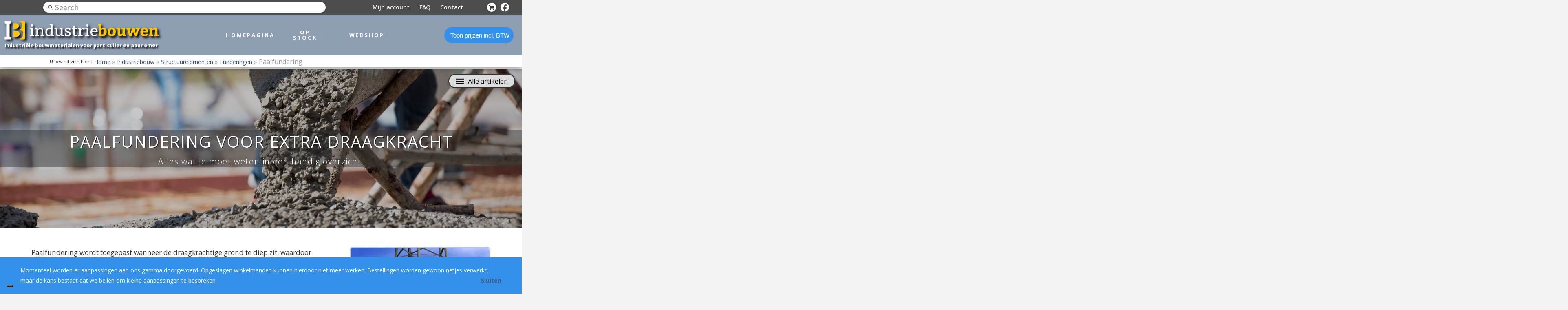

--- FILE ---
content_type: text/html; charset=UTF-8
request_url: https://industriebouwen.be/industriebouw/structuurelementen/funderingen/paalfundering/
body_size: 37755
content:

<!DOCTYPE html>

<html class="no-js" lang="nl-BE">

<head>
  
<meta charset="UTF-8">
<meta name="viewport" content="width=device-width, initial-scale=1.0">
<link rel="pingback" href="https://industriebouwen.be/wp/xmlrpc.php">
<script>
    window.sentryOnLoad = function () {
        Sentry.init({
            release: "4.10.0",
            environment: "production"
        });
    };
</script>
<script
    src="https://js-de.sentry-cdn.com/86bf9e1f8e437e54089078f00c6e9905.min.js"
    crossorigin="anonymous"
></script>
<script type="text/template" id="frzTbl-tpl">
  <div class="frzTbl antiscroll-wrap frzTbl--scrolled-to-left-edge" style="{{wrapper_height}} {{wrapper_width}}">
    <div class="frzTbl-scroll-overlay antiscroll-inner">
        <div class="frzTbl-scroll-overlay__inner" style="{{table_width}} {{table_height}}"></div>
    </div>
    <div class="frzTbl-content-wrapper">

        <!-- sticky outer heading -->
        <div class="frzTbl-fixed-heading-wrapper-outer" style="{{heading_height}}">
          <div class="frzTbl-fixed-heading-wrapper__columns frzTbl-fixed-heading-wrapper__columns--left">
            {{left-columns-heading}}          
          </div>
          <div class="frzTbl-fixed-heading-wrapper__columns frzTbl-fixed-heading-wrapper__columns--right">
            {{right-columns-heading}}    
          </div>              
          
          <div class="frzTbl-fixed-heading-wrapper">
            <div class="frzTbl-fixed-heading-wrapper__inner" style="{{table_width}}">
              {{heading}}
            </div>    
          </div>
        </div>

        <!-- columns -->
        <div class="frzTbl-frozen-columns-wrapper">
          <div class="frzTbl-frozen-columns-wrapper__inner" style="{{table_height}}">
              <div class="frzTbl-frozen-columns-wrapper__columns frzTbl-frozen-columns-wrapper__columns--left">
                <div class="frzTbl-top-sticky">{{left-columns-heading}}</div>
                {{left-columns}}
              </div>
              <div class="frzTbl-frozen-columns-wrapper__columns frzTbl-frozen-columns-wrapper__columns--right">
                <div class="frzTbl-top-sticky">{{right-columns-heading}}</div>
                {{right-columns}}
              </div>
          </div>
        </div>

        <!-- table -->
        <div class="frzTbl-table-wrapper">
          <div class="frzTbl-table-wrapper__inner" style="{{table_width}} {{table_height}}">
              <div class="frzTbl-top-sticky">{{heading}}</div>
              <div class="frzTbl-table-placeholder"></div>
          </div>
        </div>

    </div>
  </div>
</script><script type="text/template" id="tmpl-wcpt-product-form-loading-modal">
  <div class="wcpt-modal wcpt-product-form-loading-modal" data-wcpt-product-id="{{{ data.product_id }}}">
    <div class="wcpt-modal-content">
      <div class="wcpt-close-modal">
        <!-- close 'x' icon svg -->
        <span class="wcpt-icon wcpt-icon-x wcpt-close-modal-icon">
          <svg xmlns="http://www.w3.org/2000/svg" width="24" height="24" viewBox="0 0 24 24" fill="none" stroke="currentColor" stroke-width="2" stroke-linecap="round" stroke-linejoin="round" class="feather feather-x"><line x1="18" y1="6" x2="6" y2="18"></line><line x1="6" y1="6" x2="18" y2="18"></line>
          </svg>
        </span>
      </div>
      <span class="wcpt-product-form-loading-text">
        <i class="wcpt-ajax-badge">
          <!-- ajax loading icon svg -->
          <svg xmlns="http://www.w3.org/2000/svg" width="24" height="24" viewBox="0 0 24 24" fill="none" stroke="currentColor" stroke-width="2" stroke-linecap="round" stroke-linejoin="round" class="feather feather-loader" color="#384047">
            <line x1="12" y1="2" x2="12" y2="6"></line><line x1="12" y1="18" x2="12" y2="22"></line><line x1="4.93" y1="4.93" x2="7.76" y2="7.76"></line><line x1="16.24" y1="16.24" x2="19.07" y2="19.07"></line><line x1="2" y1="12" x2="6" y2="12"></line><line x1="18" y1="12" x2="22" y2="12"></line><line x1="4.93" y1="19.07" x2="7.76" y2="16.24"></line><line x1="16.24" y1="7.76" x2="19.07" y2="4.93"></line>
          </svg>
        </i>

        Loading…
      </span>
    </div>
  </div>
</script>
<!-- Google Tag Manager -->
<script>
    (function(w,d,s,l,i){w[l]=w[l]||[];w[l].push({'gtm.start':
            new Date().getTime(),event:'gtm.js'});var f=d.getElementsByTagName(s)[0],
        j=d.createElement(s),dl=l!='dataLayer'?'&l='+l:'';j.async=true;j.src=
        'https://www.googletagmanager.com/gtm.js?id='+i+dl;f.parentNode.insertBefore(j,f);
    })(window,document,'script','dataLayer','GTM-NHWN4XKD');
</script>
<!-- End Google Tag Manager --><script type="text/javascript" src="https://embeds.iubenda.com/widgets/7054d52e-4329-4a1c-92f3-e9d74001314d.js"></script>
	<!-- This site is optimized with the Yoast SEO Premium plugin v15.7 - https://yoast.com/wordpress/plugins/seo/ -->
	<title>Paalfundering | Industriebouw |</title><link rel="stylesheet" href="https://fonts.googleapis.com/css?family=Open%20Sans%3A400%2C400i%2C700%2C700i%2C300%2C300i%2C600%2C600i%7COpen%20Sans%3A300%2C300i%2C400%2C400i%2C700%2C700i%2C600%2C600i&#038;subset=latin%2Clatin-ext&#038;display=swap" />
	<meta name="description" content="Paalfundering wordt toegepast wanneer de draagkrachtige grond te diep zit, waardoor teveel zand uitgegraven en teveel beton aangevuld zou moeten worden." />
	<meta name="robots" content="index, follow, max-snippet:-1, max-image-preview:large, max-video-preview:-1" />
	<link rel="canonical" href="https://industriebouwen.be/industriebouw/structuurelementen/funderingen/paalfundering/" />
	<meta property="og:locale" content="nl_BE" />
	<meta property="og:type" content="article" />
	<meta property="og:title" content="Paalfundering | Industriebouw |" />
	<meta property="og:description" content="Paalfundering wordt toegepast wanneer de draagkrachtige grond te diep zit, waardoor teveel zand uitgegraven en teveel beton aangevuld zou moeten worden." />
	<meta property="og:url" content="https://industriebouwen.be/industriebouw/structuurelementen/funderingen/paalfundering/" />
	<meta property="og:site_name" content="Industriebouwen.be" />
	<meta property="article:publisher" content="https://www.facebook.com/industriebouwen/" />
	<meta property="article:modified_time" content="2020-03-29T20:28:38+00:00" />
	<meta property="og:image" content="https://industriebouwen.be/wp-content/uploads/2013/08/pilefoundationfunctions.jpg" />
	<meta property="og:image:width" content="400" />
	<meta property="og:image:height" content="294" />
	<meta name="twitter:card" content="summary" />
	<meta name="twitter:site" content="@industriebouwen" />
	<meta name="twitter:label1" content="Est. reading time">
	<meta name="twitter:data1" content="2 minuten">
	<script type="application/ld+json" class="yoast-schema-graph">{"@context":"https://schema.org","@graph":[{"@type":"WebSite","@id":"https://industriebouwen.be/#website","url":"https://industriebouwen.be/","name":"Industriebouwen.be","description":"Industri\u00eble bouwmaterialen voor particulier en aannemer","potentialAction":[{"@type":"SearchAction","target":"https://industriebouwen.be/?s={search_term_string}","query-input":"required name=search_term_string"}],"inLanguage":"nl-BE"},{"@type":"ImageObject","@id":"https://industriebouwen.be/industriebouw/structuurelementen/funderingen/paalfundering/#primaryimage","inLanguage":"nl-BE","url":"https://industriebouwen.be/wp-content/uploads/2013/08/pilefoundationfunctions.jpg","width":400,"height":294},{"@type":"WebPage","@id":"https://industriebouwen.be/industriebouw/structuurelementen/funderingen/paalfundering/#webpage","url":"https://industriebouwen.be/industriebouw/structuurelementen/funderingen/paalfundering/","name":"Paalfundering | Industriebouw |","isPartOf":{"@id":"https://industriebouwen.be/#website"},"primaryImageOfPage":{"@id":"https://industriebouwen.be/industriebouw/structuurelementen/funderingen/paalfundering/#primaryimage"},"datePublished":"2013-08-09T21:11:49+00:00","dateModified":"2020-03-29T20:28:38+00:00","description":"Paalfundering wordt toegepast wanneer de draagkrachtige grond te diep zit, waardoor teveel zand uitgegraven en teveel beton aangevuld zou moeten worden.","breadcrumb":{"@id":"https://industriebouwen.be/industriebouw/structuurelementen/funderingen/paalfundering/#breadcrumb"},"inLanguage":"nl-BE","potentialAction":[{"@type":"ReadAction","target":["https://industriebouwen.be/industriebouw/structuurelementen/funderingen/paalfundering/"]}]},{"@type":"BreadcrumbList","@id":"https://industriebouwen.be/industriebouw/structuurelementen/funderingen/paalfundering/#breadcrumb","itemListElement":[{"@type":"ListItem","position":1,"item":{"@type":"WebPage","@id":"https://industriebouwen.be/","url":"https://industriebouwen.be/","name":"Home"}},{"@type":"ListItem","position":2,"item":{"@type":"WebPage","@id":"https://industriebouwen.be/industriebouw/","url":"https://industriebouwen.be/industriebouw/","name":"Industriebouw"}},{"@type":"ListItem","position":3,"item":{"@type":"WebPage","@id":"https://industriebouwen.be/industriebouw/structuurelementen/","url":"https://industriebouwen.be/industriebouw/structuurelementen/","name":"Structuurelementen"}},{"@type":"ListItem","position":4,"item":{"@type":"WebPage","@id":"https://industriebouwen.be/industriebouw/structuurelementen/funderingen/","url":"https://industriebouwen.be/industriebouw/structuurelementen/funderingen/","name":"Funderingen"}},{"@type":"ListItem","position":5,"item":{"@type":"WebPage","@id":"https://industriebouwen.be/industriebouw/structuurelementen/funderingen/paalfundering/","url":"https://industriebouwen.be/industriebouw/structuurelementen/funderingen/paalfundering/","name":"Paalfundering"}}]}]}</script>
	<!-- / Yoast SEO Premium plugin. -->


<link href='https://fonts.gstatic.com' crossorigin rel='preconnect' />
<link rel="alternate" type="application/rss+xml" title="Industriebouwen.be &raquo; Feed" href="https://industriebouwen.be/feed/" />
<link rel="alternate" type="application/rss+xml" title="Industriebouwen.be &raquo; Reactiesfeed" href="https://industriebouwen.be/comments/feed/" />
<link rel="alternate" type="application/rss+xml" title="Industriebouwen.be &raquo; Paalfundering Reactiesfeed" href="https://industriebouwen.be/industriebouw/structuurelementen/funderingen/paalfundering/feed/" />
<style type="text/css">
img.wp-smiley,
img.emoji {
	display: inline !important;
	border: none !important;
	box-shadow: none !important;
	height: 1em !important;
	width: 1em !important;
	margin: 0 .07em !important;
	vertical-align: -0.1em !important;
	background: none !important;
	padding: 0 !important;
}
</style>
	<link rel='stylesheet' id='berocket_mm_quantity_style-css'  href='https://industriebouwen.be/wp-content/plugins/minmax-quantity-for-woocommerce/css/shop.css?ver=1.2.13.2' type='text/css' media='all' />
<link rel='stylesheet' id='mollie-gateway-icons-css'  href='https://industriebouwen.be/wp-content/plugins/mollie-payments-for-woocommerce/public/css/mollie-gateway-icons.min.css?ver=1621416266' type='text/css' media='screen' />
<link rel='stylesheet' id='wp-block-library-css'  href='https://industriebouwen.be/wp/wp-includes/css/dist/block-library/style.min.css?ver=5.5.1' type='text/css' media='all' />
<link rel='stylesheet' id='wp-block-library-theme-css'  href='https://industriebouwen.be/wp/wp-includes/css/dist/block-library/theme.min.css?ver=5.5.1' type='text/css' media='all' />
<link rel='stylesheet' id='wc-block-vendors-style-css'  href='https://industriebouwen.be/wp-content/plugins/woocommerce/packages/woocommerce-blocks/build/vendors-style.css?ver=3.1.0' type='text/css' media='all' />
<link rel='stylesheet' id='wc-block-style-css'  href='https://industriebouwen.be/wp-content/plugins/woocommerce/packages/woocommerce-blocks/build/style.css?ver=3.1.0' type='text/css' media='all' />
<link rel='stylesheet' id='essential_addons_cs-swiper-css'  href='https://industriebouwen.be/wp-content/plugins/essential-addons-cs/assets/swiper/swiper.min.css' type='text/css' media='all' />
<link rel='stylesheet' id='essential_addons_cs-lightbox-css-css'  href='https://industriebouwen.be/wp-content/plugins/essential-addons-cs/assets/lightbox/lity.min.css' type='text/css' media='all' />
<link rel='stylesheet' id='essential_addons_cs-styles-css'  href='https://industriebouwen.be/wp-content/plugins/essential-addons-cs/assets/styles/essential-addons-cs.css' type='text/css' media='all' />
<link rel='stylesheet' id='essential-grid-plugin-settings-css'  href='https://industriebouwen.be/wp-content/plugins/essential-grid/public/assets/css/settings.css?ver=2.3.6' type='text/css' media='all' />
<link rel='stylesheet' id='tp-fontello-css'  href='https://industriebouwen.be/wp-content/plugins/essential-grid/public/assets/font/fontello/css/fontello.css?ver=2.3.6' type='text/css' media='all' />
<link rel='stylesheet' id='infuse-content-blocks-css'  href='https://industriebouwen.be/wp-content/plugins/infuse/css/style.css?ver=5.5.1' type='text/css' media='all' />
<link rel='stylesheet' id='antiscroll-css'  href='https://industriebouwen.be/wp-content/plugins/wc-product-table-lite/assets/antiscroll/css.css?ver=1.9.3' type='text/css' media='all' />
<link rel='stylesheet' id='freeze_table-css'  href='https://industriebouwen.be/wp-content/plugins/wc-product-table-lite/assets/freeze_table/css.css?ver=1.9.3' type='text/css' media='all' />
<link rel='stylesheet' id='wcpt-css'  href='https://industriebouwen.be/wp-content/plugins/wc-product-table-lite/assets/css.min.css?ver=1.9.3' type='text/css' media='all' />
<link rel='stylesheet' id='mediaelement-css'  href='https://industriebouwen.be/wp/wp-includes/js/mediaelement/mediaelementplayer-legacy.min.css?ver=4.2.13-9993131' type='text/css' media='all' />
<link rel='stylesheet' id='wp-mediaelement-css'  href='https://industriebouwen.be/wp/wp-includes/js/mediaelement/wp-mediaelement.min.css?ver=5.5.1' type='text/css' media='all' />
<link rel='stylesheet' id='cxecrt-tip-tip-css'  href='https://industriebouwen.be/wp-content/plugins/woocommerce-email-cart/assets/js/tip-tip/tipTip.css?ver=2.20' type='text/css' media='all' />
<link rel='stylesheet' id='cxecrt-icon-font-css'  href='https://industriebouwen.be/wp-content/plugins/woocommerce-email-cart/assets/fontello/css/cxecrt-icon-font.css?ver=2.20' type='text/css' media='all' />
<link rel='stylesheet' id='cxecrt-css-css'  href='https://industriebouwen.be/wp-content/plugins/woocommerce-email-cart/assets/css/ec-style.css?ver=2.20' type='text/css' media='screen' />
<link rel='stylesheet' id='woocommerce-smallscreen-css'  href='https://industriebouwen.be/wp-content/plugins/woocommerce/assets/css/woocommerce-smallscreen.css?ver=4.5.3' type='text/css' media='only screen and (max-width: 768px)' />
<style id='woocommerce-inline-inline-css' type='text/css'>
.woocommerce form .form-row .required { visibility: visible; }
</style>
<link rel='stylesheet' id='x-stack-css'  href='https://industriebouwen.be/wp-content/themes/pro/framework/dist/css/site/stacks/renew.css?ver=3.2.3' type='text/css' media='all' />
<link rel='stylesheet' id='x-woocommerce-css'  href='https://industriebouwen.be/wp-content/themes/pro/framework/dist/css/site/woocommerce/renew.css?ver=3.2.3' type='text/css' media='all' />
<link rel='stylesheet' id='x-child-css'  href='https://industriebouwen.be/wp-content/themes/pro-child/style.css?ver=3.2.3' type='text/css' media='all' />
<style id='themecomplete-extra-css-inline-css' type='text/css'>
.woocommerce.single-product .cpf-type-textfield .tm-epo-element-label.tm-left {
width: 50% !important;
max-width: 50% !important
}
#pakketnummer {
 font-style: italic;
font-size: 12px;
}
</style>
<script type="text/template" id="tmpl-variation-template">
	<div class="woocommerce-variation-description">{{{ data.variation.variation_description }}}</div>
		<div class="woocommerce-variation-price price">{{{ data.variation.price_html }}}</div>
		<div class="woocommerce-variation-availability">{{{ data.variation.availability_html }}}</div>
</script>
<script type="text/template" id="tmpl-unavailable-variation-template">
	<p>Sorry, dit product is niet beschikbaar. Kies een andere combinatie.</p>
</script>
<script type='text/javascript' src='https://industriebouwen.be/wp/wp-includes/js/jquery/jquery.js?ver=1.12.4-wp' id='jquery-core-js'></script>
<script type='text/javascript' src='https://industriebouwen.be/wp-content/plugins/minmax-quantity-for-woocommerce//js/frontend.js?ver=5.5.1' id='berocket-front-cart-js-js'></script>
<script>
window.wc_ga_pro = {};

window.wc_ga_pro.ajax_url = 'https://industriebouwen.be/wp/wp-admin/admin-ajax.php';

window.wc_ga_pro.available_gateways = {"bacs":"Bankoverschrijving","mollie_wc_gateway_bancontact":"Bancontact","mollie_wc_gateway_ideal":"iDEAL","mollie_wc_gateway_belfius":"Belfius Direct Net","mollie_wc_gateway_kbc":"KBC\/CBC Betaalknop","mollie_wc_gateway_paypal":"PayPal","mollie_wc_gateway_sofort":"SOFORT Banking","mollie_wc_gateway_creditcard":"Creditcard","mollie_wc_gateway_directdebit":"SEPA-incasso","mollie_wc_gateway_paysafecard":"paysafecard","mollie_wc_gateway_giftcard":"Cadeaubonnen","mollie_wc_gateway_eps":"EPS","mollie_wc_gateway_giropay":"Giropay","mollie_wc_gateway_klarnapaylater":"Klarna betaal later","mollie_wc_gateway_klarnasliceit":"Klarna Slice it","mollie_wc_gateway_przelewy24":"Przelewy24","mollie_wc_gateway_applepay":"Apple Pay","mollie_wc_gateway_mybank":"MyBank","mollie_wc_gateway_mistercash":"Bancontact","mollie_wc_gateway_mealvoucher":"Waardebon"};

// interpolate json by replacing placeholders with variables
window.wc_ga_pro.interpolate_json = function( object, variables ) {

	if ( ! variables ) {
		return object;
	}

	var j = JSON.stringify( object );

	for ( var k in variables ) {
		j = j.split( '{$' + k + '}' ).join( variables[ k ] );
	}

	return JSON.parse( j );
};

// return the title for a payment gateway
window.wc_ga_pro.get_payment_method_title = function( payment_method ) {
	return window.wc_ga_pro.available_gateways[ payment_method ] || payment_method;
};

// check if an email is valid
window.wc_ga_pro.is_valid_email = function( email ) {
  return /[^\s@]+@[^\s@]+\.[^\s@]+/.test( email );
};

</script>
<!-- Start WooCommerce Google Analytics Pro -->
		<script>
	(function(i,s,o,g,r,a,m){i['GoogleAnalyticsObject']=r;i[r]=i[r]||function(){
	(i[r].q=i[r].q||[]).push(arguments)},i[r].l=1*new Date();a=s.createElement(o),
	m=s.getElementsByTagName(o)[0];a.async=1;a.src=g;m.parentNode.insertBefore(a,m)
	})(window,document,'script','https://www.google-analytics.com/analytics.js','ga');
		ga( 'create', 'UA-16778494-7', {"cookieDomain":"auto"} );
	ga( 'set', 'forceSSL', true );
	ga( 'set', 'anonymizeIp', true );
	ga( 'require', 'GTM-WRS8764' );
	ga( 'require', 'ec' );

	
	(function() {

		// trigger an event the old-fashioned way to avoid a jQuery dependency and still support IE
		var event = document.createEvent( 'Event' );

		event.initEvent( 'wc_google_analytics_pro_loaded', true, true );

		document.dispatchEvent( event );
	})();
</script>
		<!-- end WooCommerce Google Analytics Pro -->
		<link rel="https://api.w.org/" href="https://industriebouwen.be/wp-json/" /><link rel="alternate" type="application/json" href="https://industriebouwen.be/wp-json/wp/v2/pages/207" /><link rel='shortlink' href='https://industriebouwen.be/?p=207' />
<link rel="alternate" type="application/json+oembed" href="https://industriebouwen.be/wp-json/oembed/1.0/embed?url=https%3A%2F%2Findustriebouwen.be%2Findustriebouw%2Fstructuurelementen%2Ffunderingen%2Fpaalfundering%2F" />
<link rel="alternate" type="text/xml+oembed" href="https://industriebouwen.be/wp-json/oembed/1.0/embed?url=https%3A%2F%2Findustriebouwen.be%2Findustriebouw%2Fstructuurelementen%2Ffunderingen%2Fpaalfundering%2F&#038;format=xml" />
<style> #wpadminbar {background-color:#F80100;}</style><style></style><script type='text/javascript' src='https://industriebouwen.be/wp-content/plugins/woocommerce-tax/assets/js/wcvat.js?ver=1.2.9' id='wcvat-js-js'></script>
	<script type="text/javascript">
		var woocommerce_tax_display_shop = 'excl';
	</script>
		<!-- Global site tag (gtag.js) - Google Analytics -->
		<script async src="https://www.googletagmanager.com/gtag/js?id=UA-16778494-7"></script>
		<script>
				window.dataLayer = window.dataLayer || [];
				function gtag(){dataLayer.push(arguments);}
				gtag('js', new Date());
				gtag('config', 'UA-16778494-7');
		</script>

		<!-- Event snippet for Aankopen via adwords conversion page -->
		<script>
			gtag('event', 'conversion', {
					'send_to': 'AW-831111202/5vmdCKbgt38QooCnjAM',
					'transaction_id': ''
			});
		</script>

				<!-- Facebook Pixel Code -->
		<script>
		!function(f,b,e,v,n,t,s)
		{if(f.fbq)return;n=f.fbq=function(){n.callMethod?
		n.callMethod.apply(n,arguments):n.queue.push(arguments)};
		if(!f._fbq)f._fbq=n;n.push=n;n.loaded=!0;n.version='2.0';
		n.queue=[];t=b.createElement(e);t.async=!0;
		t.src=v;s=b.getElementsByTagName(e)[0];
		s.parentNode.insertBefore(t,s)}(window,document,'script',
		'https://connect.facebook.net/en_US/fbevents.js');

		fbq('init', '1804665993184621');
		fbq('track', 'PageView');
		</script>
		<noscript>
		<img height="1" width="1"
		src="https://www.facebook.com/tr?id=1804665993184621&ev=PageView
		&noscript=1"/>
		</noscript>
		<!-- End Facebook Pixel Code -->
			<noscript><style>.woocommerce-product-gallery{ opacity: 1 !important; }</style></noscript>
			<style type="text/css" id="wp-custom-css">
			input#gform_submit_button_1 {
    width: 100%;
}		</style>
		<style id="x-generated-css">a,h1 a:hover,h2 a:hover,h3 a:hover,h4 a:hover,h5 a:hover,h6 a:hover,.x-comment-time:hover,#reply-title small a,.comment-reply-link:hover,.x-comment-author a:hover,.x-recent-posts a:hover .h-recent-posts{color:rgb(58,85,121);}a:hover,#reply-title small a:hover{color:rgb(254,197,2);}.entry-title:before{color:#dddddd;}.woocommerce .price > .amount,.woocommerce .price > ins > .amount,.woocommerce li.product .entry-header h3 a:hover,.woocommerce .star-rating:before,.woocommerce .star-rating span:before{color:rgb(58,85,121);}a.x-img-thumbnail:hover,li.bypostauthor > article.comment{border-color:rgb(58,85,121);}.woocommerce li.comment.bypostauthor .star-rating-container{border-color:rgb(58,85,121) !important;}.flex-direction-nav a,.flex-control-nav a:hover,.flex-control-nav a.flex-active,.x-dropcap,.x-skill-bar .bar,.x-pricing-column.featured h2,.h-comments-title small,.x-pagination a:hover,.x-entry-share .x-share:hover,.entry-thumb,.widget_tag_cloud .tagcloud a:hover,.widget_product_tag_cloud .tagcloud a:hover,.x-highlight,.x-recent-posts .x-recent-posts-img:after,.x-portfolio-filters{background-color:rgb(58,85,121);}.x-portfolio-filters:hover{background-color:rgb(254,197,2);}.woocommerce .onsale,.widget_price_filter .ui-slider .ui-slider-range,.woocommerce #comments li.comment.bypostauthor article.comment:before{background-color:rgb(58,85,121);}.x-main{width:68.79803%;}.x-sidebar{width:24.79803%;}.h-landmark{font-weight:400;}.x-comment-author a{color:#999999;}.woocommerce .price > .from,.woocommerce .price > del,.woocommerce p.stars span a:after,.widget_price_filter .price_slider_amount .button,.widget_shopping_cart .buttons .button{color:#999999;}.x-comment-author a,.comment-form-author label,.comment-form-email label,.comment-form-url label,.comment-form-rating label,.comment-form-comment label,.widget_calendar #wp-calendar caption,.widget_calendar #wp-calendar th,.x-accordion-heading .x-accordion-toggle,.x-nav-tabs > li > a:hover,.x-nav-tabs > .active > a,.x-nav-tabs > .active > a:hover{color:#272727;}.widget_calendar #wp-calendar th{border-bottom-color:#272727;}.x-pagination span.current,.x-portfolio-filters-menu,.widget_tag_cloud .tagcloud a,.h-feature-headline span i,.widget_price_filter .ui-slider .ui-slider-handle{background-color:#272727;}@media (max-width:979px){}html{font-size:14px;}@media (min-width:480px){html{font-size:14px;}}@media (min-width:767px){html{font-size:14px;}}@media (min-width:979px){html{font-size:14px;}}@media (min-width:1200px){html{font-size:14px;}}body{font-style:normal;font-weight:400;color:#999999;background-color:#f3f3f3;}.w-b{font-weight:400 !important;}h1,h2,h3,h4,h5,h6,.h1,.h2,.h3,.h4,.h5,.h6{font-family:"Open Sans",sans-serif;font-style:normal;font-weight:700;}h1,.h1{letter-spacing:-0.035em;}h2,.h2{letter-spacing:-0.035em;}h3,.h3{letter-spacing:-0.035em;}h4,.h4{letter-spacing:-0.035em;}h5,.h5{letter-spacing:-0.035em;}h6,.h6{letter-spacing:-0.035em;}.w-h{font-weight:700 !important;}.x-container.width{width:88%;}.x-container.max{max-width:1500px;}.x-main.full{float:none;display:block;width:auto;}@media (max-width:979px){.x-main.full,.x-main.left,.x-main.right,.x-sidebar.left,.x-sidebar.right{float:none;display:block;width:auto !important;}}.entry-header,.entry-content{font-size:1rem;}body,input,button,select,textarea{font-family:"Open Sans",sans-serif;}h1,h2,h3,h4,h5,h6,.h1,.h2,.h3,.h4,.h5,.h6,h1 a,h2 a,h3 a,h4 a,h5 a,h6 a,.h1 a,.h2 a,.h3 a,.h4 a,.h5 a,.h6 a,blockquote{color:#272727;}.cfc-h-tx{color:#272727 !important;}.cfc-h-bd{border-color:#272727 !important;}.cfc-h-bg{background-color:#272727 !important;}.cfc-b-tx{color:#999999 !important;}.cfc-b-bd{border-color:#999999 !important;}.cfc-b-bg{background-color:#999999 !important;}.x-btn,.button,[type="submit"]{color:#ffffff;border-color:rgb(63,80,103);background-color:rgb(141,157,178);text-shadow:0 0.075em 0.075em rgba(0,0,0,0.5);border-radius:0.25em;}.x-btn:hover,.button:hover,[type="submit"]:hover{color:#ffffff;border-color:rgb(146,113,0);background-color:rgb(254,197,2);text-shadow:0 0.075em 0.075em rgba(0,0,0,0.5);}.x-btn.x-btn-real,.x-btn.x-btn-real:hover{margin-bottom:0.25em;text-shadow:0 0.075em 0.075em rgba(0,0,0,0.65);}.x-btn.x-btn-real{box-shadow:0 0.25em 0 0 #a71000,0 4px 9px rgba(0,0,0,0.75);}.x-btn.x-btn-real:hover{box-shadow:0 0.25em 0 0 #a71000,0 4px 9px rgba(0,0,0,0.75);}.x-btn.x-btn-flat,.x-btn.x-btn-flat:hover{margin-bottom:0;text-shadow:0 0.075em 0.075em rgba(0,0,0,0.65);box-shadow:none;}.x-btn.x-btn-transparent,.x-btn.x-btn-transparent:hover{margin-bottom:0;border-width:3px;text-shadow:none;text-transform:uppercase;background-color:transparent;box-shadow:none;}.woocommerce p.stars span a{background-color:rgb(58,85,121);}.widget_best_sellers ul li a img,.widget_shopping_cart ul li a img,.widget_products ul li a img,.widget_featured_products ul li a img,.widget_onsale ul li a img,.widget_random_products ul li a img,.widget_recently_viewed_products ul li a img,.widget_recent_products ul li a img,.widget_recent_reviews ul li a img,.widget_top_rated_products ul li a img{float:right;margin-left:0.65em;margin-right:0;}body .gform_wrapper .gfield_required{color:rgb(58,85,121);}body .gform_wrapper h2.gsection_title,body .gform_wrapper h3.gform_title,body .gform_wrapper .top_label .gfield_label,body .gform_wrapper .left_label .gfield_label,body .gform_wrapper .right_label .gfield_label{font-weight:700;}body .gform_wrapper h2.gsection_title{letter-spacing:-0.035em !important;}body .gform_wrapper h3.gform_title{letter-spacing:-0.035em !important;}body .gform_wrapper .top_label .gfield_label,body .gform_wrapper .left_label .gfield_label,body .gform_wrapper .right_label .gfield_label{color:#272727;}body .gform_wrapper .validation_message{font-weight:400;}@font-face{font-family:'FontAwesomePro';font-style:normal;font-weight:900;font-display:block;src:url('https://industriebouwen.be/wp-content/themes/pro/cornerstone/assets/dist/fonts/fa-solid-900.woff2') format('woff2'),url('https://industriebouwen.be/wp-content/themes/pro/cornerstone/assets/dist/fonts/fa-solid-900.woff') format('woff'),url('https://industriebouwen.be/wp-content/themes/pro/cornerstone/assets/dist/fonts/fa-solid-900.ttf') format('truetype');}[data-x-fa-pro-icon]{font-family:"FontAwesomePro" !important;}[data-x-fa-pro-icon]:before{content:attr(data-x-fa-pro-icon);}[data-x-icon],[data-x-icon-o],[data-x-icon-l],[data-x-icon-s],[data-x-icon-b],[data-x-fa-pro-icon],[class*="cs-fa-"]{display:inline-block;font-style:normal;font-weight:400;text-decoration:inherit;text-rendering:auto;-webkit-font-smoothing:antialiased;-moz-osx-font-smoothing:grayscale;}[data-x-icon].left,[data-x-icon-o].left,[data-x-icon-l].left,[data-x-icon-s].left,[data-x-icon-b].left,[data-x-fa-pro-icon].left,[class*="cs-fa-"].left{margin-right:0.5em;}[data-x-icon].right,[data-x-icon-o].right,[data-x-icon-l].right,[data-x-icon-s].right,[data-x-icon-b].right,[data-x-fa-pro-icon].right,[class*="cs-fa-"].right{margin-left:0.5em;}[data-x-icon]:before,[data-x-icon-o]:before,[data-x-icon-l]:before,[data-x-icon-s]:before,[data-x-icon-b]:before,[data-x-fa-pro-icon]:before,[class*="cs-fa-"]:before{line-height:1;}@font-face{font-family:'FontAwesome';font-style:normal;font-weight:900;font-display:block;src:url('https://industriebouwen.be/wp-content/themes/pro/cornerstone/assets/dist/fonts/fa-solid-900.woff2') format('woff2'),url('https://industriebouwen.be/wp-content/themes/pro/cornerstone/assets/dist/fonts/fa-solid-900.woff') format('woff'),url('https://industriebouwen.be/wp-content/themes/pro/cornerstone/assets/dist/fonts/fa-solid-900.ttf') format('truetype');}[data-x-icon],[data-x-icon-s],[data-x-icon][class*="cs-fa-"]{font-family:"FontAwesome" !important;font-weight:900;}[data-x-icon]:before,[data-x-icon][class*="cs-fa-"]:before{content:attr(data-x-icon);}[data-x-icon-s]:before{content:attr(data-x-icon-s);}@font-face{font-family:'FontAwesomeRegular';font-style:normal;font-weight:400;font-display:block;src:url('https://industriebouwen.be/wp-content/themes/pro/cornerstone/assets/dist/fonts/fa-regular-400.woff2') format('woff2'),url('https://industriebouwen.be/wp-content/themes/pro/cornerstone/assets/dist/fonts/fa-regular-400.woff') format('woff'),url('https://industriebouwen.be/wp-content/themes/pro/cornerstone/assets/dist/fonts/fa-regular-400.ttf') format('truetype');}@font-face{font-family:'FontAwesomePro';font-style:normal;font-weight:400;font-display:block;src:url('https://industriebouwen.be/wp-content/themes/pro/cornerstone/assets/dist/fonts/fa-regular-400.woff2') format('woff2'),url('https://industriebouwen.be/wp-content/themes/pro/cornerstone/assets/dist/fonts/fa-regular-400.woff') format('woff'),url('https://industriebouwen.be/wp-content/themes/pro/cornerstone/assets/dist/fonts/fa-regular-400.ttf') format('truetype');}[data-x-icon-o]{font-family:"FontAwesomeRegular" !important;}[data-x-icon-o]:before{content:attr(data-x-icon-o);}@font-face{font-family:'FontAwesomeLight';font-style:normal;font-weight:300;font-display:block;src:url('https://industriebouwen.be/wp-content/themes/pro/cornerstone/assets/dist/fonts/fa-light-300.woff2') format('woff2'),url('https://industriebouwen.be/wp-content/themes/pro/cornerstone/assets/dist/fonts/fa-light-300.woff') format('woff'),url('https://industriebouwen.be/wp-content/themes/pro/cornerstone/assets/dist/fonts/fa-light-300.ttf') format('truetype');}@font-face{font-family:'FontAwesomePro';font-style:normal;font-weight:300;font-display:block;src:url('https://industriebouwen.be/wp-content/themes/pro/cornerstone/assets/dist/fonts/fa-light-300.woff2') format('woff2'),url('https://industriebouwen.be/wp-content/themes/pro/cornerstone/assets/dist/fonts/fa-light-300.woff') format('woff'),url('https://industriebouwen.be/wp-content/themes/pro/cornerstone/assets/dist/fonts/fa-light-300.ttf') format('truetype');}[data-x-icon-l]{font-family:"FontAwesomeLight" !important;font-weight:300;}[data-x-icon-l]:before{content:attr(data-x-icon-l);}@font-face{font-family:'FontAwesomeBrands';font-style:normal;font-weight:normal;font-display:block;src:url('https://industriebouwen.be/wp-content/themes/pro/cornerstone/assets/dist/fonts/fa-brands-400.woff2') format('woff2'),url('https://industriebouwen.be/wp-content/themes/pro/cornerstone/assets/dist/fonts/fa-brands-400.woff') format('woff'),url('https://industriebouwen.be/wp-content/themes/pro/cornerstone/assets/dist/fonts/fa-brands-400.ttf') format('truetype');}[data-x-icon-b]{font-family:"FontAwesomeBrands" !important;}[data-x-icon-b]:before{content:attr(data-x-icon-b);}.woocommerce .button.product_type_simple:before,.woocommerce .button.product_type_variable:before,.woocommerce .button.single_add_to_cart_button:before{font-family:"FontAwesome" !important;font-weight:900;}.e9004111222052703-25.x-bar {width:calc(100% - (0px * 2));margin-top:0px;margin-left:0px;margin-right:0px;height:0px;font-size:16px;background-color:rgba(255,255,255,0);box-shadow:0em 0.15em 2em rgba(0,0,0,0.15);z-index:9999;}.e9004111222052703-1.x-bar {height:3em;font-size:12px;background-color:rgb(77,77,77);z-index:9999;}.e9004111222052703-9.x-bar {height:100px;font-size:16px;background-color:rgb(141,157,178);z-index:9998;}.e9004111222052703-21.x-bar {height:1.84em;font-size:16px;background-color:rgb(255,255,255);box-shadow:0px 2px 1em 1px rgba(51,51,51,0.6);z-index:8000;}.e9004111222052703-1.x-bar-content {flex-direction:row;justify-content:flex-end;align-items:center;flex:0 1 99%;height:3em;max-width:1500px;}.e9004111222052703-9.x-bar-content {flex-direction:row;justify-content:center;align-items:stretch;flex-wrap:wrap;align-content:stretch;flex:0 1 100%;height:100px;max-width:1500px;}.e9004111222052703-21.x-bar-content {flex-direction:row;justify-content:space-between;align-items:center;flex:0 1 82%;height:1.84em;max-width:1500px;}.e9004111222052703-25.x-bar-content {flex-direction:row;justify-content:flex-end;align-items:flex-start;flex-wrap:wrap;align-content:flex-start;height:0px;}.e9004111222052703-1.x-bar-outer-spacers:before,.e9004111222052703-1.x-bar-outer-spacers:after {flex-basis:2em;width:2em !important;height:2em;}.e9004111222052703-9.x-bar-outer-spacers:before,.e9004111222052703-9.x-bar-outer-spacers:after {flex-basis:0em;width:0em !important;height:0em;}.e9004111222052703-21.x-bar-outer-spacers:before,.e9004111222052703-21.x-bar-outer-spacers:after {flex-basis:0em;width:0em !important;height:0em;}.e9004111222052703-25.x-bar-outer-spacers:before,.e9004111222052703-25.x-bar-outer-spacers:after {flex-basis:0em;width:0em !important;height:0em;}.e9004111222052703-1.x-bar-space {font-size:12px;height:3em;}.e9004111222052703-9.x-bar-space {font-size:16px;height:100px;}.e9004111222052703-21.x-bar-space {font-size:16px;height:1.84em;}.e9004111222052703-25.x-bar-space {font-size:16px;height:0px;}.e9004111222052703-24.x-crumbs {font-family:"Open Sans",sans-serif;font-size:1em;font-weight:400;line-height:1.4;background-color:transparent;}.e9004111222052703-24 .x-crumbs-list {justify-content:flex-start;margin-left:-8px !important;}.e9004111222052703-24 .x-crumbs-list-item {margin-left:8px;}.e9004111222052703-24 .x-crumbs-link {font-size:0.8em;font-style:normal;line-height:1.3;color:rgb(51,51,51);background-color:transparent;}.e9004111222052703-24 .x-crumbs-link:hover {color:rgb(254,197,2);background-color:transparent;}.e9004111222052703-24 .x-crumbs-delimiter {margin-left:8px;color:rgb(254,197,2);}.e9004111222052703-7.x-anchor {width:22px;min-width:22px;height:22px;min-height:22px;margin:0em 5px 0em 0em;border-radius:20px 20px 20px 20px;font-size:1em;background-color:rgba(255,255,255,1);box-shadow:0em 0.15em 0.65em 0em rgba(0,0,0,0.25);}.e9004111222052703-7.x-anchor .x-anchor-content {flex-direction:row;justify-content:center;align-items:center;padding:0.575em 0.85em 0.575em 0.85em;}.e9004111222052703-7.x-anchor[class*="active"] {background-color:rgb(255,255,255);box-shadow:0em 0.15em 0.65em 0em rgba(0,0,0,0.25);}.e9004111222052703-7.x-anchor .x-graphic {margin:-1px 0px 0px 0px;}.e9004111222052703-7.x-anchor .x-graphic-icon {width:auto;font-size:12px;color:rgb(51,51,51);background-color:transparent;}.e9004111222052703-7.x-anchor .x-graphic-icon[class*="active"] {color:rgba(0,0,0,0.5);background-color:transparent;}.e9004111222052703-2.x-bar-container {flex-direction:row;justify-content:space-around;align-items:center;flex:0 1 auto;background-color:transparent;}.e9004111222052703-10.x-bar-container {flex-direction:column;justify-content:center;align-items:flex-start;flex-wrap:wrap;align-content:flex-start;flex:1 0 0%;max-width:420px;margin:0px 0px 0px auto;padding:0px 0px 8px 0px;background-color:transparent;}.e9004111222052703-13.x-bar-container {flex-direction:row;justify-content:flex-start;align-items:center;flex:1 0 0%;margin:0px auto 0px 0px;background-color:transparent;}.e9004111222052703-22.x-bar-container {flex-direction:row;justify-content:flex-start;align-items:center;flex:0 1 auto;margin:0px 0px 0px 7px;background-color:transparent;}.e9004111222052703-26.x-bar-container {flex-direction:row;justify-content:flex-end;align-items:flex-start;flex:0 0 auto;background-color:rgba(255,255,255,0);}.e9004111222052703-4.x-line {padding:0 0 0 4%;font-size:1em;}.e9004111222052703-6.x-line {padding:0 0 0 4%;font-size:1em;}.e9004111222052703-14.x-line {padding:0 0 0 8%;font-size:1.23em;}.e9004111222052703-16.x-line {padding:0 0 0 3%;font-size:1em;}.e9004111222052703-18.x-line {padding:0 0 0 3%;font-size:1em;}.e9004111222052703-19.x-line {padding:0 0 0 8%;font-size:0.5em;}.e9004111222052703-11.x-image {margin:-4px -4px -4px 0px;background-color:transparent;}a.e9004111222052703-11.x-image:hover {background-color:transparent;}.e9004111222052703-17.x-anchor-toggle {width:2em;height:3em;border-radius:100em;font-size:1em;background-color:rgb(51,51,51);box-shadow:0em 0.15em 0.65em 0em rgba(0,0,0,0.25);}.e9004111222052703-27.x-anchor-toggle {margin:1em 1em 0em 0em;border-width:2px;border-style:solid;border-color:rgb(51,51,51);border-radius:20px 20px 20px 20px;font-size:1em;background-color:rgb(220,220,220);box-shadow:3px 3px 10px 0em rgba(51,51,51,0.39);}.e9004111222052703-17.x-anchor-toggle .x-anchor-content {flex-direction:row;justify-content:center;align-items:center;}.e9004111222052703-27.x-anchor-toggle .x-anchor-content {flex-direction:row;justify-content:center;align-items:center;padding:0.15em 0.7em 0.15em 0.7em;}.e9004111222052703-27.x-anchor-toggle[class*="active"] {border-color:rgb(51,51,51);background-color:rgb(254,197,2);box-shadow:3px 3px 10px 0em rgba(0,0,0,0.25);}.e9004111222052703-17.x-anchor-toggle[class*="active"] {background-color:rgb(141,157,178);box-shadow:0em 0.15em 0.65em 0em rgba(0,0,0,0.25);}.e9004111222052703-27.x-anchor-toggle .x-anchor-text {margin:5px;}.e9004111222052703-27.x-anchor-toggle .x-anchor-text-primary {font-family:inherit;font-size:1em;font-style:normal;font-weight:400;line-height:1;color:rgba(0,0,0,1);}.e9004111222052703-27.x-anchor-toggle[class*="active"] .x-anchor-text-primary {color:rgba(0,0,0,0.5);}.e9004111222052703-27.x-anchor-toggle .x-anchor-text-secondary {margin-top:0.35em;font-family:inherit;font-size:0.75em;font-style:normal;font-weight:400;line-height:1;color:rgba(0,0,0,1);}.e9004111222052703-27.x-anchor-toggle[class*="active"] .x-anchor-text-secondary {color:rgba(0,0,0,0.5);}.e9004111222052703-17.x-anchor-toggle .x-graphic {margin:5px;}.e9004111222052703-27.x-anchor-toggle .x-graphic {margin:5px;}.e9004111222052703-17 .x-toggle {color:rgb(141,157,178);}.e9004111222052703-27 .x-toggle {color:rgba(0,0,0,1);}.e9004111222052703-17[class*="active"] .x-toggle,.e9004111222052703-17 .x-toggle[class*="active"] {color:rgb(51,51,51);}.e9004111222052703-27[class*="active"] .x-toggle,.e9004111222052703-27 .x-toggle[class*="active"] {color:rgba(0,0,0,0.5);}.e9004111222052703-17 .x-toggle-burger {width:12em;margin:3.25em 0;font-size:0.1em;}.e9004111222052703-27 .x-toggle-burger {width:12em;margin:3.25em 0;font-size:0.1em;}.e9004111222052703-17 .x-toggle-burger-bun-t {transform:translate3d(0,-3.25em,0);}.e9004111222052703-27 .x-toggle-burger-bun-t {transform:translate3d(0,-3.25em,0);}.e9004111222052703-17 .x-toggle-burger-bun-b {transform:translate3d(0,3.25em,0);}.e9004111222052703-27 .x-toggle-burger-bun-b {transform:translate3d(0,3.25em,0);}.e9004111222052703-17.x-off-canvas {font-size:16px;}.e9004111222052703-27.x-off-canvas {font-size:16px;}.e9004111222052703-17.x-off-canvas .x-off-canvas-bg {background-color:rgba(0,0,0,0.75);}.e9004111222052703-27.x-off-canvas .x-off-canvas-bg {background-color:rgba(51,51,51,0.5);}.e9004111222052703-17.x-off-canvas .x-off-canvas-close {width:calc(1em * 2);height:calc(1em * 2);font-size:1.5em;color:rgba(0,0,0,0.5);}.e9004111222052703-27.x-off-canvas .x-off-canvas-close {width:calc(1em * 1);height:calc(1em * 1);font-size:2em;color:rgba(0,0,0,0.5);}.e9004111222052703-17.x-off-canvas .x-off-canvas-close:hover,.e9004111222052703-17.x-off-canvas .x-off-canvas-close:focus {color:rgba(0,0,0,1);}.e9004111222052703-27.x-off-canvas .x-off-canvas-close:hover,.e9004111222052703-27.x-off-canvas .x-off-canvas-close:focus {color:rgba(0,0,0,1);}.e9004111222052703-17.x-off-canvas .x-off-canvas-content {max-width:24em;padding:calc(1.5em * 2);background-color:rgb(141,157,178);box-shadow:0em 0em 2em 0em rgba(0,0,0,0.25);}.e9004111222052703-27.x-off-canvas .x-off-canvas-content {max-width:40em;padding:calc(2em * 1);background-color:#ffffff;box-shadow:0em 0em 2em 0em rgba(0,0,0,0.25);}.e9004111222052703-17.x-menu {margin:0px;font-size:1em;}.e9004111222052703-27.x-menu {margin:0px 0px 0px 0px;font-size:13px;}.e9004111222052703-27.x-menu > li > .x-anchor {margin:0em 0em 0em 0.75em;border-width:0px 0px 1px 0px;border-style:none none dotted none;border-color:transparent transparent rgb(55,61,69) transparent;font-size:15px;background-color:transparent;}.e9004111222052703-17.x-menu > li > .x-anchor {font-size:1em;background-color:transparent;}.e9004111222052703-17.x-menu > li > .x-anchor .x-anchor-content {flex-direction:row;justify-content:center;align-items:center;padding:0.75em;}.e9004111222052703-27.x-menu > li > .x-anchor .x-anchor-content {flex-direction:row;justify-content:center;align-items:center;}.e9004111222052703-27.x-menu > li > .x-anchor[class*="active"] {border-color:transparent transparent transparent transparent;background-color:transparent;}.e9004111222052703-17.x-menu > li > .x-anchor[class*="active"] {background-color:transparent;}.e9004111222052703-17.x-menu > li > .x-anchor .x-anchor-text {margin:5px auto 5px 5px;}.e9004111222052703-27.x-menu > li > .x-anchor .x-anchor-text {margin:5px auto 5px 5px;}.e9004111222052703-17.x-menu > li > .x-anchor .x-anchor-text-primary {font-family:inherit;font-size:1em;font-style:normal;font-weight:400;line-height:1;color:rgb(51,51,51);}.e9004111222052703-27.x-menu > li > .x-anchor .x-anchor-text-primary {font-family:inherit;font-size:1em;font-style:normal;font-weight:400;line-height:1.5;color:rgba(0,0,0,0.72);}.e9004111222052703-17.x-menu > li > .x-anchor[class*="active"] .x-anchor-text-primary {color:rgba(0,0,0,0.5);}.e9004111222052703-27.x-menu > li > .x-anchor[class*="active"] .x-anchor-text-primary {color:rgba(0,0,0,0.98);}.e9004111222052703-17.x-menu > li > .x-anchor .x-anchor-text-secondary {margin-top:0.35em;font-family:inherit;font-size:0.75em;font-style:normal;font-weight:400;line-height:1;color:rgba(0,0,0,1);}.e9004111222052703-27.x-menu > li > .x-anchor .x-anchor-text-secondary {margin-top:0.35em;font-family:inherit;font-size:0.75em;font-style:normal;font-weight:400;line-height:1;color:rgba(0,0,0,1);}.e9004111222052703-17.x-menu > li > .x-anchor[class*="active"] .x-anchor-text-secondary {color:rgba(0,0,0,0.5);}.e9004111222052703-27.x-menu > li > .x-anchor[class*="active"] .x-anchor-text-secondary {color:rgba(0,0,0,0.5);}.e9004111222052703-17.x-menu > li > .x-anchor .x-anchor-sub-indicator {margin:5px;font-size:1em;color:rgba(0,0,0,1);}.e9004111222052703-27.x-menu > li > .x-anchor .x-anchor-sub-indicator {margin:5px 5px 5px 5px;font-size:1em;color:rgba(0,0,0,1);}.e9004111222052703-17.x-menu > li > .x-anchor[class*="active"] .x-anchor-sub-indicator {color:rgba(0,0,0,0.5);}.e9004111222052703-27.x-menu > li > .x-anchor[class*="active"] .x-anchor-sub-indicator {color:rgba(0,0,0,0.5);}.e9004111222052703-27.x-menu > li > .x-anchor .x-anchor-particle-primary {width:100%;height:20px;border-radius:5px;color:rgba(226,218,193,0.51);transform-origin:0% 50%;}.e9004111222052703-27.x-menu > li > .x-anchor .x-anchor-particle-primary[class*="active"] {transition-delay:200ms;}.e9004111222052703-27.x-menu > li > .x-anchor .x-anchor-particle-secondary {width:100%;height:2px;color:rgb(141,157,178);transform-origin:0% 100%;}.e9004111222052703-27 .sub-menu .x-anchor {margin:0em 0em 0em 15px;border-width:0px 0px 1px 0px;border-style:none none dotted none;border-color:transparent transparent rgba(51,51,51,0.15) transparent;font-size:1em;background-color:transparent;}.e9004111222052703-17 .sub-menu .x-anchor {font-size:1em;background-color:transparent;}.e9004111222052703-17 .sub-menu .x-anchor .x-anchor-content {flex-direction:row;justify-content:center;align-items:center;padding:0.75em;}.e9004111222052703-27 .sub-menu .x-anchor .x-anchor-content {flex-direction:row;justify-content:center;align-items:center;}.e9004111222052703-27 .sub-menu .x-anchor[class*="active"] {border-color:transparent transparent rgb(141,157,178) transparent;background-color:rgba(51,51,51,0.07);}.e9004111222052703-17 .sub-menu .x-anchor[class*="active"] {background-color:transparent;}.e9004111222052703-17 .sub-menu .x-anchor .x-anchor-text {margin:5px auto 5px 5px;}.e9004111222052703-27 .sub-menu .x-anchor .x-anchor-text {margin:5px auto 3px 5px;}.e9004111222052703-17 .sub-menu .x-anchor .x-anchor-text-primary {font-family:inherit;font-size:1em;font-style:normal;font-weight:400;line-height:1;color:rgba(0,0,0,1);}.e9004111222052703-27 .sub-menu .x-anchor .x-anchor-text-primary {font-family:inherit;font-size:1em;font-style:normal;font-weight:400;line-height:1.3;text-shadow:3px 3px 5px transparent;color:rgba(0,0,0,0.72);}.e9004111222052703-27 .sub-menu .x-anchor[class*="active"] .x-anchor-text-primary {text-shadow:3px 3px 5px transparent;color:rgba(0,0,0,0.98);}.e9004111222052703-17 .sub-menu .x-anchor[class*="active"] .x-anchor-text-primary {color:rgba(0,0,0,0.5);}.e9004111222052703-17 .sub-menu .x-anchor .x-anchor-text-secondary {margin-top:0.35em;font-family:inherit;font-size:0.75em;font-style:normal;font-weight:400;line-height:1;color:rgba(0,0,0,1);}.e9004111222052703-27 .sub-menu .x-anchor .x-anchor-text-secondary {margin-top:0.35em;font-family:inherit;font-size:0.75em;font-style:normal;font-weight:400;line-height:1;color:rgba(0,0,0,1);}.e9004111222052703-17 .sub-menu .x-anchor[class*="active"] .x-anchor-text-secondary {color:rgba(0,0,0,0.5);}.e9004111222052703-27 .sub-menu .x-anchor[class*="active"] .x-anchor-text-secondary {color:rgba(0,0,0,0.5);}.e9004111222052703-17 .sub-menu .x-anchor .x-anchor-sub-indicator {margin:5px;font-size:1em;color:rgba(0,0,0,1);}.e9004111222052703-27 .sub-menu .x-anchor .x-anchor-sub-indicator {margin:5px 5px 5px 5px;font-size:1em;color:rgba(0,0,0,1);}.e9004111222052703-17 .sub-menu .x-anchor[class*="active"] .x-anchor-sub-indicator {color:rgba(0,0,0,0.5);}.e9004111222052703-27 .sub-menu .x-anchor[class*="active"] .x-anchor-sub-indicator {color:rgba(0,0,0,0.5);}.e9004111222052703-27 .sub-menu .x-anchor .x-anchor-particle-secondary {width:100%;height:1px;color:rgb(141,157,178);transform-origin:0% 100%;}.e9004111222052703-5.x-menu {flex-direction:row;justify-content:space-around;align-items:stretch;align-self:center;flex:0 0 auto;margin:0px;font-size:0.75em;}.e9004111222052703-15.x-menu {flex-direction:row;justify-content:center;align-items:stretch;align-self:stretch;flex:0 1 auto;margin:0% 5% 0px 5%;font-size:1em;}.e9004111222052703-5.x-menu > li,.e9004111222052703-5.x-menu > li > a {flex:0 1 auto;}.e9004111222052703-15.x-menu > li,.e9004111222052703-15.x-menu > li > a {flex:0 1 auto;}.e9004111222052703-5.x-menu > li > .x-anchor {font-size:1em;background-color:transparent;}.e9004111222052703-15.x-menu > li > .x-anchor {font-size:1.1em;background-color:transparent;}.e9004111222052703-5.x-menu > li > .x-anchor .x-anchor-content {flex-direction:row;justify-content:center;align-items:center;padding:0.75em;}.e9004111222052703-15.x-menu > li > .x-anchor .x-anchor-content {flex-direction:row;justify-content:center;align-items:center;padding:0.25em 1em 0.25em 1em;}.e9004111222052703-5.x-menu > li > .x-anchor[class*="active"] {background-color:transparent;}.e9004111222052703-15.x-menu > li > .x-anchor[class*="active"] {background-color:rgb(77,77,77);}.e9004111222052703-5.x-menu > li > .x-anchor .x-anchor-text {margin:5px;}.e9004111222052703-15.x-menu > li > .x-anchor .x-anchor-text {margin:5px;}.e9004111222052703-5.x-menu > li > .x-anchor .x-anchor-text-primary {font-family:"Open Sans",sans-serif;font-size:1.57em;font-style:normal;font-weight:600;line-height:1;color:rgb(255,255,255);}.e9004111222052703-15.x-menu > li > .x-anchor .x-anchor-text-primary {font-family:inherit;font-size:0.75em;font-style:normal;font-weight:700;line-height:1;letter-spacing:0.22em;margin-right:calc(0.22em * -1);text-align:center;text-transform:uppercase;color:white;}.e9004111222052703-5.x-menu > li > .x-anchor[class*="active"] .x-anchor-text-primary {color:rgb(254,197,2);}.e9004111222052703-15.x-menu > li > .x-anchor[class*="active"] .x-anchor-text-primary {color:white;}.e9004111222052703-5.x-menu > li > .x-anchor .x-anchor-text-secondary {margin-top:0.35em;font-family:inherit;font-size:0.75em;font-style:normal;font-weight:400;line-height:1;color:rgba(0,0,0,1);}.e9004111222052703-15.x-menu > li > .x-anchor .x-anchor-text-secondary {margin-top:0.5em;font-family:inherit;font-size:0.75em;font-style:normal;font-weight:700;line-height:1;letter-spacing:0.035em;margin-right:calc(0.035em * -1);text-align:center;color:rgb(41,128,185);}.e9004111222052703-5.x-menu > li > .x-anchor[class*="active"] .x-anchor-text-secondary {color:rgba(0,0,0,0.5);}.e9004111222052703-15.x-menu > li > .x-anchor[class*="active"] .x-anchor-text-secondary {color:rgb(41,128,185);}.e9004111222052703-5.x-menu > li > .x-anchor .x-anchor-sub-indicator {margin:5px;font-size:1em;color:rgba(0,0,0,1);}.e9004111222052703-15.x-menu > li > .x-anchor .x-anchor-sub-indicator {margin:5px;font-size:1.25em;color:rgb(141,157,178);}.e9004111222052703-5.x-menu > li > .x-anchor[class*="active"] .x-anchor-sub-indicator {color:rgba(0,0,0,0.5);}.e9004111222052703-15.x-menu > li > .x-anchor[class*="active"] .x-anchor-sub-indicator {color:rgb(141,157,178);}.e9004111222052703-15.x-menu > li > .x-anchor .x-anchor-particle-primary {width:100%;height:2px;color:rgb(254,197,2);transform-origin:50% 0%;}.e9004111222052703-5 .x-dropdown {width:14em;font-size:16px;background-color:#ffffff;box-shadow:0em 0.15em 2em 0em rgba(0,0,0,0.15);}.e9004111222052703-15 .x-dropdown {width:15em;font-size:16px;background-color:rgb(141,157,178);box-shadow:0em 0.5em 3em 0em rgba(0,0,0,0.25);}.e9004111222052703-15 .sub-menu .x-anchor {border-width:2px 0px 0px 0px;border-style:solid none none none;border-color:rgba(255,255,255,0.15) transparent transparent transparent;font-size:1em;background-color:rgb(141,157,178);box-shadow:inset 0em 0em 0em 0em transparent;}.e9004111222052703-5 .sub-menu .x-anchor {font-size:1em;background-color:transparent;}.e9004111222052703-5 .sub-menu .x-anchor .x-anchor-content {flex-direction:row;justify-content:center;align-items:center;padding:0.75em;}.e9004111222052703-15 .sub-menu .x-anchor .x-anchor-content {flex-direction:row;justify-content:center;align-items:center;padding:1em;}.e9004111222052703-15 .sub-menu .x-anchor[class*="active"] {border-color:rgba(255,255,255,0.15) transparent transparent transparent;background-color:rgb(77,77,77);box-shadow:inset 0em 0em 0em 0em transparent;}.e9004111222052703-5 .sub-menu .x-anchor[class*="active"] {background-color:transparent;}.e9004111222052703-5 .sub-menu .x-anchor .x-anchor-text {margin:5px auto 5px 5px;}.e9004111222052703-15 .sub-menu .x-anchor .x-anchor-text {margin:4px auto 4px 4px;}.e9004111222052703-5 .sub-menu .x-anchor .x-anchor-text-primary {font-family:inherit;font-size:1em;font-style:normal;font-weight:400;line-height:1;color:rgba(0,0,0,1);}.e9004111222052703-15 .sub-menu .x-anchor .x-anchor-text-primary {font-family:inherit;font-size:0.875em;font-style:normal;font-weight:700;line-height:1;letter-spacing:0.035em;margin-right:calc(0.035em * -1);color:white;}.e9004111222052703-5 .sub-menu .x-anchor[class*="active"] .x-anchor-text-primary {color:rgba(0,0,0,0.5);}.e9004111222052703-15 .sub-menu .x-anchor[class*="active"] .x-anchor-text-primary {color:white;}.e9004111222052703-5 .sub-menu .x-anchor .x-anchor-text-secondary {margin-top:0.35em;font-family:inherit;font-size:0.75em;font-style:normal;font-weight:400;line-height:1;color:rgba(0,0,0,1);}.e9004111222052703-15 .sub-menu .x-anchor .x-anchor-text-secondary {margin-top:0.5em;font-family:inherit;font-size:0.75em;font-style:normal;font-weight:700;line-height:1;letter-spacing:0.035em;margin-right:calc(0.035em * -1);color:rgba(255,255,255,0.5);}.e9004111222052703-5 .sub-menu .x-anchor[class*="active"] .x-anchor-text-secondary {color:rgba(0,0,0,0.5);}.e9004111222052703-15 .sub-menu .x-anchor[class*="active"] .x-anchor-text-secondary {color:rgba(255,255,255,0.5);}.e9004111222052703-5 .sub-menu .x-anchor .x-anchor-sub-indicator {margin:5px;font-size:1em;color:rgba(0,0,0,1);}.e9004111222052703-15 .sub-menu .x-anchor .x-anchor-sub-indicator {margin:0px 4px 0px auto;font-size:1.25em;color:rgba(255,255,255,0.5);}.e9004111222052703-5 .sub-menu .x-anchor[class*="active"] .x-anchor-sub-indicator {color:rgba(0,0,0,0.5);}.e9004111222052703-15 .sub-menu .x-anchor[class*="active"] .x-anchor-sub-indicator {color:rgba(255,255,255,0.5);}.e9004111222052703-15 .sub-menu .x-anchor .x-anchor-particle-primary {width:100%;height:100%;color:rgba(255,255,255,0.05);transform-origin:0% 50%;}.e9004111222052703-3.x-search {width:750px;max-width:none;height:26px;margin:0em 5% 0em 0em;border-radius:100em;font-size:1em;background-color:rgb(255,255,255);box-shadow:0em 0.15em 0.5em 0em rgba(0,0,0,0.15);}.e9004111222052703-3.x-search.x-search-focused {background-color:#ffffff;box-shadow:0em 0.15em 0.5em 0em rgba(0,0,0,0.15);}.e9004111222052703-3.x-search .x-search-input {order:2;margin:0% 0% 0% 0%;font-family:"Open Sans",sans-serif;font-size:1.5em;font-style:normal;font-weight:400;line-height:1.3;color:rgba(0,0,0,0.5);}.e9004111222052703-3.x-search.x-search-has-content .x-search-input {color:rgba(0,0,0,1);}.e9004111222052703-3.x-search .x-search-btn-submit {order:1;width:1em;height:1em;margin:0.5em 0.5em 0.5em 0.9em;font-size:1em;color:rgba(0,0,0,1);background-color:transparent;}.e9004111222052703-3.x-search .x-search-btn-submit:hover,.e9004111222052703-3.x-search .x-search-btn-submit:focus {color:rgba(0,0,0,1);background-color:transparent;}.e9004111222052703-3.x-search .x-search-btn-clear {order:3;width:2em;height:2em;margin:0.5em;border-radius:100em;font-size:0.9em;color:rgba(255,255,255,1);background-color:rgba(0,0,0,0.25);}.e9004111222052703-3.x-search .x-search-btn-clear:hover,.e9004111222052703-3.x-search .x-search-btn-clear:focus {color:rgba(255,255,255,1);background-color:rgba(0,0,0,0.3);}.e9004111222052703-8.x-anchor {width:2.85em;min-width:2.85em;height:2.75em;min-height:2.85em;border-radius:100em;font-size:1em;background-color:rgba(255,255,255,0);}.e9004111222052703-8.x-anchor .x-anchor-content {flex-direction:row;justify-content:center;align-items:center;}.e9004111222052703-8.x-anchor[class*="active"] {background-color:rgba(255,255,255,0);}.e9004111222052703-8.x-anchor .x-graphic {margin:6px 5px 5px 5px;}.e9004111222052703-8.x-anchor .x-graphic-icon {width:1em;height:1em;line-height:1em;font-size:1.8em;color:rgb(255,255,255);background-color:transparent;}.e9004111222052703-8.x-anchor .x-graphic-icon[class*="active"] {color:#3b5998;background-color:transparent;}.e9004111222052703-20.x-text {width:200px;margin:0em;padding:0em;font-family:inherit;font-size:15px;font-style:normal;font-weight:400;line-height:1.4;letter-spacing:0em;text-transform:none;color:rgba(0,0,0,1);background-color:transparent;}.e9004111222052703-12.x-text {max-width:420px;margin:0em;padding:4px 0em 0em 11px;font-family:inherit;font-size:12.5px;font-style:normal;font-weight:300;line-height:1;letter-spacing:0em;text-shadow:3px 3px 3px rgb(0,0,0);text-transform:none;color:rgb(255,255,255);background-color:transparent;}.e9004111222052703-23.x-text {margin:0em 1.11em 0em 0em;padding:0em;font-family:"Open Sans",sans-serif;font-size:0.71em;font-style:normal;font-weight:400;line-height:1.4;letter-spacing:0em;text-transform:none;color:rgb(51,51,51);background-color:transparent;}.e9004111222052703-12.x-text > :first-child {margin-top:0;}.e9004111222052703-20.x-text > :first-child {margin-top:0;}.e9004111222052703-23.x-text > :first-child {margin-top:0;}.e9004111222052703-12.x-text > :last-child {margin-bottom:0;}.e9004111222052703-20.x-text > :last-child {margin-bottom:0;}.e9004111222052703-23.x-text > :last-child {margin-bottom:0;}.e9004111222052703-27.x-menu.x-menu-collapsed li .sub-menu{margin-left:2em;}.e9004111222052703-27.x-menu.x-menu-collapsed ul.sub-menu{display:block !important;}.e6902-1.x-bar {height:550px;font-size:16px;background-color:rgb(34,34,34);z-index:9999;}.e6902-21.x-bar {height:auto;font-size:16px;background-color:#ffffff;box-shadow:0em 0.15em 2em rgba(0,0,0,0.15);z-index:9999;}.e6902-24.x-bar {height:auto;padding:0.52em 0em 4em 0em;font-size:16px;background-color:rgb(34,34,34);z-index:9999;}.e6902-42.x-bar {height:150px;font-size:16px;background-color:rgb(51,51,51);box-shadow:0em 0.15em 2em rgba(0,0,0,0.15);z-index:9999;}.e6902-56.x-bar {height:auto;padding:2.14em 0em 2.21em 0em;font-size:16px;background-color:rgb(51,51,51);box-shadow:0em 0.15em 2em rgba(0,0,0,0.15);z-index:9999;}.e6902-1.x-bar-content {flex-direction:row;justify-content:space-around;align-items:center;flex:0 1 80%;height:550px;}.e6902-21.x-bar-content {flex-direction:column;justify-content:center;align-items:center;flex-wrap:wrap;align-content:center;height:auto;max-width:250px;}.e6902-24.x-bar-content {flex-direction:column;justify-content:center;align-items:center;flex-wrap:wrap;align-content:center;flex:0 1 100%;height:auto;}.e6902-42.x-bar-content {flex-direction:row;justify-content:space-between;align-items:center;flex:0 1 99%;height:150px;}.e6902-56.x-bar-content {flex-direction:column;justify-content:center;align-items:center;flex-wrap:wrap;align-content:center;flex:0 1 100%;height:auto;}.e6902-1.x-bar-outer-spacers:before,.e6902-1.x-bar-outer-spacers:after {flex-basis:2em;width:2em !important;height:2em;}.e6902-21.x-bar-outer-spacers:before,.e6902-21.x-bar-outer-spacers:after {flex-basis:1em;width:1em !important;height:1em;}.e6902-24.x-bar-outer-spacers:before,.e6902-24.x-bar-outer-spacers:after {flex-basis:0em;width:0em !important;height:0em;}.e6902-42.x-bar-outer-spacers:before,.e6902-42.x-bar-outer-spacers:after {flex-basis:2em;width:2em !important;height:2em;}.e6902-56.x-bar-outer-spacers:before,.e6902-56.x-bar-outer-spacers:after {flex-basis:2em;width:2em !important;height:2em;}.e6902-1.x-bar-space {font-size:16px;}.e6902-21.x-bar-space {font-size:16px;}.e6902-24.x-bar-space {font-size:16px;}.e6902-42.x-bar-space {font-size:16px;}.e6902-56.x-bar-space {font-size:16px;}.e6902-2.x-bar-container {flex-direction:column;justify-content:flex-start;align-items:flex-start;flex:1 0 auto;max-height:75%;max-width:300px;padding:20px 30px 20px 30px;background-color:rgb(51,51,51);}.e6902-5.x-bar-container {flex-direction:column;justify-content:flex-start;align-items:flex-start;flex:1 0 auto;max-height:75%;max-width:300px;padding:20px 30px 20px 30px;background-color:rgb(51,51,51);}.e6902-8.x-bar-container {flex-direction:column;justify-content:flex-start;align-items:flex-start;flex:1 0 auto;max-height:75%;max-width:300px;padding:20px 30px 20px 30px;background-color:rgb(51,51,51);}.e6902-11.x-bar-container {flex-direction:column;justify-content:flex-start;align-items:flex-start;flex:1 0 auto;max-height:75%;max-width:300px;padding:20px 30px 20px 30px;background-color:rgb(51,51,51);}.e6902-16.x-bar-container {flex-direction:column;justify-content:flex-start;align-items:flex-start;flex:1 0 auto;max-height:75%;max-width:300px;padding:20px 30px 20px 30px;background-color:rgb(51,51,51);}.e6902-22.x-bar-container {flex-direction:column;justify-content:center;align-items:center;flex-wrap:wrap;align-content:center;flex:0 1 auto;max-width:1800px;background-color:transparent;}.e6902-25.x-bar-container {flex-direction:column;justify-content:flex-start;align-items:flex-start;flex:1 0 auto;max-height:450px;max-width:350px;padding:20px 30px 0px 30px;background-color:rgba(51,51,51,0);}.e6902-28.x-bar-container {flex-direction:column;justify-content:flex-start;align-items:flex-start;flex:1 0 auto;max-height:450px;max-width:350px;padding:20px 30px 0px 30px;background-color:rgba(51,51,51,0);}.e6902-31.x-bar-container {flex-direction:column;justify-content:flex-start;align-items:flex-start;flex:1 0 auto;max-height:450px;max-width:350px;padding:20px 30px 0px 30px;background-color:rgba(51,51,51,0);}.e6902-34.x-bar-container {flex-direction:column;justify-content:flex-start;align-items:flex-start;flex:1 0 auto;max-height:450px;max-width:350px;padding:20px 30px 0px 30px;background-color:rgba(51,51,51,0);}.e6902-38.x-bar-container {flex-direction:column;justify-content:flex-start;align-items:flex-start;flex:1 0 auto;max-height:450px;max-width:350px;padding:20px 30px 0px 30px;background-color:rgba(51,51,51,0);}.e6902-43.x-bar-container {flex-direction:row;justify-content:space-between;align-items:center;flex:0 1 auto;background-color:transparent;}.e6902-45.x-bar-container {flex-direction:row;justify-content:space-around;align-items:center;flex:0 1 auto;max-height:50px;border-radius:25px 25px 25px 25px;padding:0px 35px 0px 35px;background-color:rgb(255,255,255);}.e6902-54.x-bar-container {flex-direction:row;justify-content:flex-end;align-items:center;flex:0 1 auto;max-height:100%;background-color:transparent;}.e6902-57.x-bar-container {flex-direction:row;justify-content:space-between;align-items:center;flex:0 1 auto;background-color:transparent;}.e6902-44.x-line {padding:0 0 0 118px;font-size:1em;}.e6902-14.x-line {padding:25px 0 0 0;font-size:1em;}.e6902-19.x-line {padding:25px 0 0 0;font-size:1em;}.e6902-3.x-text {margin:0em 0em 15px 0em;padding:0em;font-size:23px;background-color:rgba(254,197,2,0.02);}.e6902-6.x-text {margin:0em 0em 15px 0em;padding:0em;font-size:23px;background-color:rgba(254,197,2,0.02);}.e6902-9.x-text {margin:0em 0em 15px 0em;padding:0em;font-size:23px;background-color:rgba(254,197,2,0.02);}.e6902-12.x-text {margin:0em 0em 15px 0em;padding:0em;font-size:23px;background-color:rgba(254,197,2,0.02);}.e6902-17.x-text {margin:0em 0em 15px 0em;padding:0em;font-size:23px;background-color:rgba(254,197,2,0.02);}.e6902-26.x-text {margin:0em 0em 15px 0em;padding:0em;font-size:23px;background-color:rgba(254,197,2,0.02);}.e6902-29.x-text {margin:0em 0em 15px 0em;padding:0em;font-size:23px;background-color:rgba(254,197,2,0.02);}.e6902-32.x-text {margin:0em 0em 15px 0em;padding:0em;font-size:23px;background-color:rgba(254,197,2,0.02);}.e6902-35.x-text {margin:0em 0em 15px 0em;padding:0em;font-size:23px;background-color:rgba(254,197,2,0.02);}.e6902-39.x-text {margin:0em 0em 15px 0em;padding:0em;font-size:23px;background-color:rgba(254,197,2,0.02);}.e6902-3.x-text .x-text-content-text-primary {margin:0 calc(0em * -1) 0 0;font-family:inherit;font-size:1em;font-style:normal;font-weight:400;line-height:1.4;letter-spacing:0em;text-transform:none;color:rgb(254,197,2);}.e6902-6.x-text .x-text-content-text-primary {margin:0 calc(0em * -1) 0 0;font-family:inherit;font-size:1em;font-style:normal;font-weight:400;line-height:1.4;letter-spacing:0em;text-transform:none;color:rgb(254,197,2);}.e6902-9.x-text .x-text-content-text-primary {margin:0 calc(0em * -1) 0 0;font-family:inherit;font-size:1em;font-style:normal;font-weight:400;line-height:1.4;letter-spacing:0em;text-transform:none;color:rgb(254,197,2);}.e6902-12.x-text .x-text-content-text-primary {margin:0 calc(0em * -1) 0 0;font-family:inherit;font-size:1em;font-style:normal;font-weight:400;line-height:1.4;letter-spacing:0em;text-transform:none;color:rgb(254,197,2);}.e6902-17.x-text .x-text-content-text-primary {margin:0 calc(0em * -1) 0 0;font-family:inherit;font-size:1em;font-style:normal;font-weight:400;line-height:1.4;letter-spacing:0em;text-transform:none;color:rgb(254,197,2);}.e6902-26.x-text .x-text-content-text-primary {margin:0 calc(0em * -1) 0 0;font-family:inherit;font-size:1em;font-style:normal;font-weight:400;line-height:1.4;letter-spacing:0em;text-transform:none;color:rgb(254,197,2);}.e6902-29.x-text .x-text-content-text-primary {margin:0 calc(0em * -1) 0 0;font-family:inherit;font-size:1em;font-style:normal;font-weight:400;line-height:1.4;letter-spacing:0em;text-transform:none;color:rgb(254,197,2);}.e6902-32.x-text .x-text-content-text-primary {margin:0 calc(0em * -1) 0 0;font-family:inherit;font-size:1em;font-style:normal;font-weight:400;line-height:1.4;letter-spacing:0em;text-transform:none;color:rgb(254,197,2);}.e6902-35.x-text .x-text-content-text-primary {margin:0 calc(0em * -1) 0 0;font-family:inherit;font-size:1em;font-style:normal;font-weight:400;line-height:1.4;letter-spacing:0em;text-transform:none;color:rgb(254,197,2);}.e6902-39.x-text .x-text-content-text-primary {margin:0 calc(0em * -1) 0 0;font-family:inherit;font-size:1em;font-style:normal;font-weight:400;line-height:1.4;letter-spacing:0em;text-transform:none;color:rgb(254,197,2);}.e6902-51.x-image {max-width:150px;margin:0px 20px 0px 20px;background-color:transparent;}.e6902-53.x-image {max-width:150px;margin:0px 20px 0px 20px;background-color:transparent;}.e6902-46.x-image {margin:0px 20px 0px 20px;background-color:transparent;}.e6902-47.x-image {margin:0px 20px 0px 20px;background-color:transparent;}.e6902-48.x-image {margin:0px 20px 0px 20px;background-color:transparent;}.e6902-49.x-image {margin:0px 20px 0px 20px;background-color:transparent;}.e6902-50.x-image {margin:0px 20px 0px 20px;background-color:transparent;}.e6902-52.x-image {margin:0px 20px 0px 20px;background-color:transparent;}.e6902-7.x-menu {flex-direction:column;justify-content:flex-start;align-items:flex-start;align-self:stretch;flex:0 1 auto;margin:0px;font-size:1em;}.e6902-10.x-menu {flex-direction:column;justify-content:flex-start;align-items:flex-start;align-self:stretch;flex:0 1 auto;margin:0px;font-size:1em;}.e6902-30.x-menu {flex-direction:column;justify-content:flex-start;align-items:flex-start;align-self:stretch;flex:0 1 auto;margin:0px;font-size:1em;}.e6902-33.x-menu {flex-direction:column;justify-content:flex-start;align-items:flex-start;align-self:stretch;flex:0 1 auto;margin:0px;font-size:1em;}.e6902-7.x-menu > li,.e6902-7.x-menu > li > a {flex:0 1 auto;}.e6902-10.x-menu > li,.e6902-10.x-menu > li > a {flex:0 1 auto;}.e6902-30.x-menu > li,.e6902-30.x-menu > li > a {flex:0 1 auto;}.e6902-33.x-menu > li,.e6902-33.x-menu > li > a {flex:0 1 auto;}.e6902-7.x-menu > li > .x-anchor {font-size:1em;background-color:transparent;}.e6902-10.x-menu > li > .x-anchor {font-size:1em;background-color:transparent;}.e6902-30.x-menu > li > .x-anchor {font-size:1em;background-color:transparent;}.e6902-33.x-menu > li > .x-anchor {font-size:1em;background-color:transparent;}.e6902-7.x-menu > li > .x-anchor .x-anchor-content {flex-direction:row;justify-content:center;align-items:center;padding:0.75em;}.e6902-10.x-menu > li > .x-anchor .x-anchor-content {flex-direction:row;justify-content:center;align-items:center;padding:0.75em;}.e6902-30.x-menu > li > .x-anchor .x-anchor-content {flex-direction:row;justify-content:center;align-items:center;padding:0.75em;}.e6902-33.x-menu > li > .x-anchor .x-anchor-content {flex-direction:row;justify-content:center;align-items:center;padding:0.75em;}.e6902-7.x-menu > li > .x-anchor[class*="active"] {background-color:transparent;}.e6902-10.x-menu > li > .x-anchor[class*="active"] {background-color:transparent;}.e6902-30.x-menu > li > .x-anchor[class*="active"] {background-color:transparent;}.e6902-33.x-menu > li > .x-anchor[class*="active"] {background-color:transparent;}.e6902-7.x-menu > li > .x-anchor .x-anchor-text {margin:5px;}.e6902-10.x-menu > li > .x-anchor .x-anchor-text {margin:5px;}.e6902-30.x-menu > li > .x-anchor .x-anchor-text {margin:5px;}.e6902-33.x-menu > li > .x-anchor .x-anchor-text {margin:5px;}.e6902-7.x-menu > li > .x-anchor .x-anchor-text-primary {font-family:inherit;font-size:1em;font-style:normal;font-weight:400;line-height:0;color:rgb(254,197,2);}.e6902-10.x-menu > li > .x-anchor .x-anchor-text-primary {font-family:inherit;font-size:1em;font-style:normal;font-weight:400;line-height:0;color:rgb(254,197,2);}.e6902-30.x-menu > li > .x-anchor .x-anchor-text-primary {font-family:inherit;font-size:1em;font-style:normal;font-weight:400;line-height:0;color:rgb(254,197,2);}.e6902-33.x-menu > li > .x-anchor .x-anchor-text-primary {font-family:inherit;font-size:1em;font-style:normal;font-weight:400;line-height:0;color:rgb(254,197,2);}.e6902-7.x-menu > li > .x-anchor[class*="active"] .x-anchor-text-primary {color:rgb(141,157,178);}.e6902-10.x-menu > li > .x-anchor[class*="active"] .x-anchor-text-primary {color:rgb(141,157,178);}.e6902-30.x-menu > li > .x-anchor[class*="active"] .x-anchor-text-primary {color:rgba(0,0,0,0.5);}.e6902-33.x-menu > li > .x-anchor[class*="active"] .x-anchor-text-primary {color:rgba(0,0,0,0.5);}.e6902-7.x-menu > li > .x-anchor .x-anchor-text-secondary {margin-top:0.35em;font-family:inherit;font-size:0.75em;font-style:normal;font-weight:400;line-height:1;color:rgba(0,0,0,1);}.e6902-10.x-menu > li > .x-anchor .x-anchor-text-secondary {margin-top:0.35em;font-family:inherit;font-size:0.75em;font-style:normal;font-weight:400;line-height:1;color:rgba(0,0,0,1);}.e6902-30.x-menu > li > .x-anchor .x-anchor-text-secondary {margin-top:0.35em;font-family:inherit;font-size:0.75em;font-style:normal;font-weight:400;line-height:1;color:rgba(0,0,0,1);}.e6902-33.x-menu > li > .x-anchor .x-anchor-text-secondary {margin-top:0.35em;font-family:inherit;font-size:0.75em;font-style:normal;font-weight:400;line-height:1;color:rgba(0,0,0,1);}.e6902-7.x-menu > li > .x-anchor[class*="active"] .x-anchor-text-secondary {color:rgba(0,0,0,0.5);}.e6902-10.x-menu > li > .x-anchor[class*="active"] .x-anchor-text-secondary {color:rgba(0,0,0,0.5);}.e6902-30.x-menu > li > .x-anchor[class*="active"] .x-anchor-text-secondary {color:rgba(0,0,0,0.5);}.e6902-33.x-menu > li > .x-anchor[class*="active"] .x-anchor-text-secondary {color:rgba(0,0,0,0.5);}.e6902-7.x-menu > li > .x-anchor .x-anchor-sub-indicator {margin:5px;font-size:1em;color:rgba(0,0,0,1);}.e6902-10.x-menu > li > .x-anchor .x-anchor-sub-indicator {margin:5px;font-size:1em;color:rgba(0,0,0,1);}.e6902-30.x-menu > li > .x-anchor .x-anchor-sub-indicator {margin:5px;font-size:1em;color:rgba(0,0,0,1);}.e6902-33.x-menu > li > .x-anchor .x-anchor-sub-indicator {margin:5px;font-size:1em;color:rgba(0,0,0,1);}.e6902-7.x-menu > li > .x-anchor[class*="active"] .x-anchor-sub-indicator {color:rgba(0,0,0,0.5);}.e6902-10.x-menu > li > .x-anchor[class*="active"] .x-anchor-sub-indicator {color:rgba(0,0,0,0.5);}.e6902-30.x-menu > li > .x-anchor[class*="active"] .x-anchor-sub-indicator {color:rgba(0,0,0,0.5);}.e6902-33.x-menu > li > .x-anchor[class*="active"] .x-anchor-sub-indicator {color:rgba(0,0,0,0.5);}.e6902-7 .x-dropdown {width:14em;font-size:16px;background-color:#ffffff;box-shadow:0em 0.15em 2em 0em rgba(0,0,0,0.15);}.e6902-10 .x-dropdown {width:14em;font-size:16px;background-color:#ffffff;box-shadow:0em 0.15em 2em 0em rgba(0,0,0,0.15);}.e6902-30 .x-dropdown {width:14em;font-size:16px;background-color:#ffffff;box-shadow:0em 0.15em 2em 0em rgba(0,0,0,0.15);}.e6902-33 .x-dropdown {width:14em;font-size:16px;background-color:#ffffff;box-shadow:0em 0.15em 2em 0em rgba(0,0,0,0.15);}.e6902-7 .sub-menu .x-anchor {font-size:1em;background-color:transparent;}.e6902-10 .sub-menu .x-anchor {font-size:1em;background-color:transparent;}.e6902-30 .sub-menu .x-anchor {font-size:1em;background-color:transparent;}.e6902-33 .sub-menu .x-anchor {font-size:1em;background-color:transparent;}.e6902-7 .sub-menu .x-anchor .x-anchor-content {flex-direction:row;justify-content:center;align-items:center;padding:-0.15em;}.e6902-10 .sub-menu .x-anchor .x-anchor-content {flex-direction:row;justify-content:center;align-items:center;padding:0.75em;}.e6902-30 .sub-menu .x-anchor .x-anchor-content {flex-direction:row;justify-content:center;align-items:center;padding:-0.15em;}.e6902-33 .sub-menu .x-anchor .x-anchor-content {flex-direction:row;justify-content:center;align-items:center;padding:0.75em;}.e6902-7 .sub-menu .x-anchor[class*="active"] {background-color:transparent;}.e6902-10 .sub-menu .x-anchor[class*="active"] {background-color:transparent;}.e6902-30 .sub-menu .x-anchor[class*="active"] {background-color:transparent;}.e6902-33 .sub-menu .x-anchor[class*="active"] {background-color:transparent;}.e6902-7 .sub-menu .x-anchor .x-anchor-text {margin:5px auto 5px 5px;}.e6902-10 .sub-menu .x-anchor .x-anchor-text {margin:5px auto 5px 5px;}.e6902-30 .sub-menu .x-anchor .x-anchor-text {margin:5px auto 5px 5px;}.e6902-33 .sub-menu .x-anchor .x-anchor-text {margin:5px auto 5px 5px;}.e6902-7 .sub-menu .x-anchor .x-anchor-text-primary {font-family:inherit;font-size:1em;font-style:normal;font-weight:400;line-height:1;color:rgba(0,0,0,1);}.e6902-10 .sub-menu .x-anchor .x-anchor-text-primary {font-family:inherit;font-size:1em;font-style:normal;font-weight:400;line-height:1;color:rgba(0,0,0,1);}.e6902-30 .sub-menu .x-anchor .x-anchor-text-primary {font-family:inherit;font-size:1em;font-style:normal;font-weight:400;line-height:1;color:rgba(0,0,0,1);}.e6902-33 .sub-menu .x-anchor .x-anchor-text-primary {font-family:inherit;font-size:1em;font-style:normal;font-weight:400;line-height:1;color:rgba(0,0,0,1);}.e6902-7 .sub-menu .x-anchor[class*="active"] .x-anchor-text-primary {color:rgba(0,0,0,0.5);}.e6902-10 .sub-menu .x-anchor[class*="active"] .x-anchor-text-primary {color:rgba(0,0,0,0.5);}.e6902-30 .sub-menu .x-anchor[class*="active"] .x-anchor-text-primary {color:rgba(0,0,0,0.5);}.e6902-33 .sub-menu .x-anchor[class*="active"] .x-anchor-text-primary {color:rgba(0,0,0,0.5);}.e6902-7 .sub-menu .x-anchor .x-anchor-text-secondary {margin-top:0.35em;font-family:inherit;font-size:0.75em;font-style:normal;font-weight:400;line-height:1;color:rgba(0,0,0,1);}.e6902-10 .sub-menu .x-anchor .x-anchor-text-secondary {margin-top:0.35em;font-family:inherit;font-size:0.75em;font-style:normal;font-weight:400;line-height:1;color:rgba(0,0,0,1);}.e6902-30 .sub-menu .x-anchor .x-anchor-text-secondary {margin-top:0.35em;font-family:inherit;font-size:0.75em;font-style:normal;font-weight:400;line-height:1;color:rgba(0,0,0,1);}.e6902-33 .sub-menu .x-anchor .x-anchor-text-secondary {margin-top:0.35em;font-family:inherit;font-size:0.75em;font-style:normal;font-weight:400;line-height:1;color:rgba(0,0,0,1);}.e6902-7 .sub-menu .x-anchor[class*="active"] .x-anchor-text-secondary {color:rgba(0,0,0,0.5);}.e6902-10 .sub-menu .x-anchor[class*="active"] .x-anchor-text-secondary {color:rgba(0,0,0,0.5);}.e6902-30 .sub-menu .x-anchor[class*="active"] .x-anchor-text-secondary {color:rgba(0,0,0,0.5);}.e6902-33 .sub-menu .x-anchor[class*="active"] .x-anchor-text-secondary {color:rgba(0,0,0,0.5);}.e6902-7 .sub-menu .x-anchor .x-anchor-sub-indicator {margin:5px;font-size:1em;color:rgba(0,0,0,1);}.e6902-10 .sub-menu .x-anchor .x-anchor-sub-indicator {margin:5px;font-size:1em;color:rgba(0,0,0,1);}.e6902-30 .sub-menu .x-anchor .x-anchor-sub-indicator {margin:5px;font-size:1em;color:rgba(0,0,0,1);}.e6902-33 .sub-menu .x-anchor .x-anchor-sub-indicator {margin:5px;font-size:1em;color:rgba(0,0,0,1);}.e6902-7 .sub-menu .x-anchor[class*="active"] .x-anchor-sub-indicator {color:rgba(0,0,0,0.5);}.e6902-10 .sub-menu .x-anchor[class*="active"] .x-anchor-sub-indicator {color:rgba(0,0,0,0.5);}.e6902-30 .sub-menu .x-anchor[class*="active"] .x-anchor-sub-indicator {color:rgba(0,0,0,0.5);}.e6902-33 .sub-menu .x-anchor[class*="active"] .x-anchor-sub-indicator {color:rgba(0,0,0,0.5);}.e6902-55.x-anchor {width:2.75em;height:2.75em;margin:0em 15px 0em 0em;border-radius:100em;font-size:1em;background-color:rgb(66,103,178);box-shadow:0em 0.15em 0.65em 0em rgba(0,0,0,0.25);}.e6902-58.x-anchor {width:2.75em;height:2.75em;margin:0em 15px 0em 0em;border-radius:100em;font-size:1em;background-color:rgb(66,103,178);box-shadow:0em 0.15em 0.65em 0em rgba(0,0,0,0.25);}.e6902-59.x-anchor {width:2.75em;height:2.75em;margin:0em 15px 0em 0em;border-radius:100em;font-size:1em;background-color:rgb(0,115,176);box-shadow:0em 0.15em 0.65em 0em rgba(0,0,0,0.25);}.e6902-55.x-anchor .x-anchor-content {flex-direction:row;justify-content:center;align-items:center;}.e6902-58.x-anchor .x-anchor-content {flex-direction:row;justify-content:center;align-items:center;}.e6902-59.x-anchor .x-anchor-content {flex-direction:row;justify-content:center;align-items:center;}.e6902-55.x-anchor[class*="active"] {background-color:rgba(255,255,255,1);box-shadow:0em 0.15em 0.65em 0em rgba(0,0,0,0.25);}.e6902-58.x-anchor[class*="active"] {background-color:rgba(255,255,255,1);box-shadow:0em 0.15em 0.65em 0em rgba(0,0,0,0.25);}.e6902-59.x-anchor[class*="active"] {background-color:rgba(255,255,255,1);box-shadow:0em 0.15em 0.65em 0em rgba(0,0,0,0.25);}.e6902-55.x-anchor .x-graphic {margin:5px;}.e6902-58.x-anchor .x-graphic {margin:5px;}.e6902-59.x-anchor .x-graphic {margin:5px;}.e6902-55.x-anchor .x-graphic-icon {width:1em;height:1em;line-height:1em;font-size:1.25em;color:rgb(255,255,255);background-color:transparent;}.e6902-58.x-anchor .x-graphic-icon {width:1em;height:1em;line-height:1em;font-size:1.25em;color:rgb(255,255,255);background-color:transparent;}.e6902-59.x-anchor .x-graphic-icon {width:1em;height:1em;line-height:1em;font-size:1.25em;color:rgb(255,255,255);background-color:transparent;}.e6902-55.x-anchor .x-graphic-icon[class*="active"] {color:#3b5998;background-color:transparent;}.e6902-58.x-anchor .x-graphic-icon[class*="active"] {color:#3b5998;background-color:transparent;}.e6902-59.x-anchor .x-graphic-icon[class*="active"] {color:rgb(0,115,176);background-color:transparent;}.e6902-13.x-text {margin:0em;padding:0em;font-family:inherit;font-size:1em;font-style:normal;font-weight:400;line-height:2;letter-spacing:0em;text-transform:none;color:rgb(254,197,2);background-color:transparent;}.e6902-15.x-text {margin:0em;padding:0em;font-family:inherit;font-size:1em;font-style:normal;font-weight:400;line-height:2;letter-spacing:0em;text-transform:none;color:rgb(254,197,2);background-color:transparent;}.e6902-18.x-text {margin:0em;padding:0em;font-family:inherit;font-size:1em;font-style:normal;font-weight:400;line-height:2;letter-spacing:0em;text-transform:none;color:rgb(254,197,2);background-color:transparent;}.e6902-20.x-text {margin:0em;padding:0em;font-family:inherit;font-size:1em;font-style:normal;font-weight:400;line-height:2;letter-spacing:0em;text-transform:none;color:rgb(254,197,2);background-color:transparent;}.e6902-27.x-text {margin:0em;padding:0em;font-family:inherit;font-size:1em;font-style:normal;font-weight:400;line-height:2;letter-spacing:0em;text-transform:none;color:rgba(0,0,0,1);background-color:transparent;}.e6902-36.x-text {margin:0em;padding:0em;font-family:inherit;font-size:1em;font-style:normal;font-weight:400;line-height:2;letter-spacing:0em;text-transform:none;color:rgb(254,197,2);background-color:transparent;}.e6902-37.x-text {margin:0em;padding:0em;font-family:inherit;font-size:1em;font-style:normal;font-weight:400;line-height:2;letter-spacing:0em;text-transform:none;color:rgb(254,197,2);background-color:transparent;}.e6902-40.x-text {margin:0em;padding:0em;font-family:inherit;font-size:1em;font-style:normal;font-weight:400;line-height:2;letter-spacing:0em;text-transform:none;color:rgb(254,197,2);background-color:transparent;}.e6902-41.x-text {margin:0em;padding:0em;font-family:inherit;font-size:1em;font-style:normal;font-weight:400;line-height:2;letter-spacing:0em;text-transform:none;color:rgb(254,197,2);background-color:transparent;}.e6902-13.x-text > :first-child {margin-top:0;}.e6902-15.x-text > :first-child {margin-top:0;}.e6902-18.x-text > :first-child {margin-top:0;}.e6902-20.x-text > :first-child {margin-top:0;}.e6902-27.x-text > :first-child {margin-top:0;}.e6902-36.x-text > :first-child {margin-top:0;}.e6902-37.x-text > :first-child {margin-top:0;}.e6902-40.x-text > :first-child {margin-top:0;}.e6902-41.x-text > :first-child {margin-top:0;}.e6902-13.x-text > :last-child {margin-bottom:0;}.e6902-15.x-text > :last-child {margin-bottom:0;}.e6902-18.x-text > :last-child {margin-bottom:0;}.e6902-20.x-text > :last-child {margin-bottom:0;}.e6902-27.x-text > :last-child {margin-bottom:0;}.e6902-36.x-text > :last-child {margin-bottom:0;}.e6902-37.x-text > :last-child {margin-bottom:0;}.e6902-40.x-text > :last-child {margin-bottom:0;}.e6902-41.x-text > :last-child {margin-bottom:0;}#ajaxsearchpro1_1{height:25px;}.probox{margin:0 !important;}.entry-content{margin-top:0.25em;}.e207-11.x-column {text-align:center;background-color:transparent;z-index:1;}.e207-3.x-column {background-color:transparent;z-index:1;}.e207-9.x-column {background-color:transparent;z-index:1;}.e207-4.x-line {padding:150px 0 0 0;font-size:1em;}.e207-6.x-line {padding:150px 0 0 0;font-size:1em;}.e207-5.x-text {margin:0em;padding:0em;font-size:1em;background-color:rgba(51,51,51,0.46);}.e207-5.x-text .x-text-content-text-primary {margin:0 calc(0.05em * -1) 0 0;font-family:"Open Sans",sans-serif;font-size:2.86em;font-style:normal;font-weight:400;line-height:1.4;letter-spacing:0.05em;text-align:center;text-shadow:1px 1px 1px rgb(0,0,0);text-transform:uppercase;color:rgb(255,255,255);}.e207-5.x-text .x-text-content-text-subheadline {margin:0.35em calc(0.08em * -1) 0 0;font-family:"Open Sans",sans-serif;font-size:1.43em;font-style:normal;font-weight:300;line-height:1.4;letter-spacing:0.08em;text-align:center;text-transform:none;color:rgb(255,255,255);}.e207-12.x-image {border-width:2px;border-style:solid;border-color:rgb(197,197,197);border-radius:0.5em 0.5em 0.5em 0.5em;background-color:transparent;}.e207-12.x-image img {border-radius:0.5em 0.5em 0.5em 0.5em;}.e207-15.x-col {z-index:1;font-size:1em;background-color:transparent;}.e207-18.x-col {z-index:1;font-size:1em;background-color:transparent;}.e207-21.x-col {z-index:1;font-size:1em;background-color:transparent;}.e207-14.x-row {z-index:1;margin:0px auto 0px auto;padding:1px;font-size:1em;background-color:transparent;}.e207-17.x-row {z-index:1;margin:0px auto 0px auto;padding:1px;font-size:1em;background-color:transparent;}.e207-20.x-row {z-index:1;margin:0px auto 0px auto;padding:1px;font-size:1em;background-color:transparent;}.e207-14 > .x-row-inner {flex-direction:row;justify-content:flex-start;align-items:stretch;align-content:stretch;margin:calc(((1rem / 2) + 1px) * -1) calc(((1rem / 2) + 1px) * -1);}.e207-17 > .x-row-inner {flex-direction:row;justify-content:flex-start;align-items:stretch;align-content:stretch;margin:calc(((1rem / 2) + 1px) * -1) calc(((1rem / 2) + 1px) * -1);}.e207-20 > .x-row-inner {flex-direction:row;justify-content:flex-start;align-items:stretch;align-content:stretch;margin:calc(((1rem / 2) + 1px) * -1) calc(((1rem / 2) + 1px) * -1);}.e207-14 > .x-row-inner > * {flex-grow:1;margin:calc(1rem / 2) calc(1rem / 2);}.e207-17 > .x-row-inner > * {flex-grow:1;margin:calc(1rem / 2) calc(1rem / 2);}.e207-20 > .x-row-inner > * {flex-grow:1;margin:calc(1rem / 2) calc(1rem / 2);}.e207-2.x-container {margin:0em auto 0em auto;background-color:transparent;z-index:1;}.e207-8.x-container {margin:0em auto 0em auto;text-align:left;background-color:transparent;z-index:1;}.e207-1.x-section {margin:0em;padding:0px 0px 0px 0px;background-color:transparent;z-index:1;}.e207-7.x-section {margin:0em;padding:45px 0px 45px 0px;background-color:transparent;z-index:1;}.e207-13.x-section {margin:0em;padding:0px 0px 0px 0px;background-color:rgba(0,0,0,0.04);z-index:1;}.e207-10.x-text {margin:0em;padding:0em;font-family:"Open Sans",sans-serif;font-size:1.21em;font-style:normal;font-weight:400;line-height:1.6;letter-spacing:0em;text-transform:none;color:rgb(51,51,51);background-color:transparent;}.e207-10.x-text > :first-child {margin-top:0;}.e207-10.x-text > :last-child {margin-bottom:0;}@media (max-width:479.98px) {.e207-14 > .x-row-inner > *:nth-child(1n - 0) {flex-basis:calc(100% - 1rem);}.e207-17 > .x-row-inner > *:nth-child(1n - 0) {flex-basis:calc(100% - 1rem);}.e207-20 > .x-row-inner > *:nth-child(1n - 0) {flex-basis:calc(100% - 1rem);}}@media (min-width:480px) and (max-width:766.98px) {.e207-14 > .x-row-inner > *:nth-child(1n - 0) {flex-basis:calc(100% - 1rem);}.e207-17 > .x-row-inner > *:nth-child(1n - 0) {flex-basis:calc(100% - 1rem);}.e207-20 > .x-row-inner > *:nth-child(1n - 0) {flex-basis:calc(100% - 1rem);}}@media (min-width:767px) and (max-width:978.98px) {.e207-14 > .x-row-inner > *:nth-child(1n - 0) {flex-basis:calc(100% - 1rem);}.e207-17 > .x-row-inner > *:nth-child(1n - 0) {flex-basis:calc(100% - 1rem);}.e207-20 > .x-row-inner > *:nth-child(1n - 0) {flex-basis:calc(100% - 1rem);}}@media (min-width:979px) and (max-width:1199.98px) {.e207-14 > .x-row-inner > *:nth-child(1n - 0) {flex-basis:calc(100% - 1rem);}.e207-17 > .x-row-inner > *:nth-child(1n - 0) {flex-basis:calc(100% - 1rem);}.e207-20 > .x-row-inner > *:nth-child(1n - 0) {flex-basis:calc(100% - 1rem);}}@media (min-width:1200px) {.e207-14 > .x-row-inner > *:nth-child(1n - 0) {flex-basis:calc(100% - 1rem);}.e207-17 > .x-row-inner > *:nth-child(1n - 0) {flex-basis:calc(100% - 1rem);}.e207-20 > .x-row-inner > *:nth-child(1n - 0) {flex-basis:calc(100% - 1rem);}}.e207-9{vertical-align:center;}.cart_icons_right{padding-right:5px;}.cart_item{}.left-text{padding-left:5px;}.ajax_add_to_cart{display:none;}.product-detail-content h3{height:auto !important}.product-subtitle{height:auto !important}li.timeline:first-child:nth-last-child(4),li.timeline:first-child:nth-last-child(4) ~ li{width:25%;}li.timeline:first-child:nth-last-child(5),li.timeline:first-child:nth-last-child(5) ~ li{width:20%;}.tmcp-field{height:27px;padding:1px;margin-bottom:1px !important;margin-top:5px !important}.tc-label{padding-top:2px;padding-bottom:2px}.cpf-type-textfield{margin-bottom:0px !important;display:flex;align-items:center;}.tm-epo-element-label{padding-top:5px;display:flex;align-items:center;}.variations td{padding-top:3px;padding-bottom:0px;}#lengte,#pa_dikte,#afwerking-onderzijde{height:27px;padding:1px}tr.woocommerce-product-attributes-item > th{padding:6px;width:40%}tr.woocommerce-product-attributes-item > td{padding-left:15px;}tr.woocommerce-product-attributes-item > th{padding:5px;width:190px}tr.woocommerce-product-attributes-item > td{padding:5px;width:}.wc_payment_methods.payment_methods.methods{width:600px;margin:50px auto 50px auto;border:1px;border-style:solid;padding:25px 25px 0px 25px;}.shipping-calculator-form {display:block !important}.shipping-calculator-button {display:none}table.totals_table th,table.totals_table td{width:auto}@media screen and (max-width:979px){.woocommerce .cols-4 li.product {width:48% !important}}</style></head>

<body class="page-template page-template-template-custom page-template-template-custom-php page page-id-207 page-child parent-pageid-178 theme-pro woocommerce-demo-store woocommerce-no-js yith-wcms show_checkout_login_reminder yith-wcms-pro x-renew x-full-width-layout-active x-content-sidebar-active x-post-meta-disabled x-child-theme-active pro-v3_2_3 cornerstone-v4_2_3">

  <!-- Google Tag Manager (noscript) -->
<noscript>
    <iframe src=https://www.googletagmanager.com/ns.html?id=GTM-NHWN4XKD
                  height="0" width="0" style="display:none;visibility:hidden">
    </iframe>
</noscript>
<!-- End Google Tag Manager (noscript) -->
  
  <div id="x-root" class="x-root" >

    
    <div id="x-site" class="x-site site" >

    

  <header class="x-masthead" role="banner" >

    
    
<div class="e9004111222052703-1 x-bar-space x-bar-space-top x-bar-space-h" style="display: none;" ></div>


<div class="e9004111222052703-1 x-bar x-bar-top x-bar-h x-bar-relative x-bar-is-sticky" data-x-bar="{&quot;id&quot;:&quot;e9004111222052703-1&quot;,&quot;region&quot;:&quot;top&quot;,&quot;height&quot;:&quot;3em&quot;,&quot;triggerOffset&quot;:&quot;0&quot;,&quot;shrink&quot;:&quot;1&quot;}" >

    
  <div class="e9004111222052703-1 x-bar-scroll x-bar-outer-spacers" data-x-scrollbar="{&quot;suppressScrollY&quot;:true}" >    <div class="e9004111222052703-1 x-bar-content">
      
<div class="e9004111222052703-2 x-bar-container" >

  
  
<form class="e9004111222052703-3 x-search" data-x-search="{&quot;search&quot;:true}" action="https://industriebouwen.be/" method="get" >

  <label class="visually-hidden" for="s-e9004111222052703-3" >Search</label>

  <input id="s-e9004111222052703-3" class="x-search-input" type="search" name="s" tabindex="0" placeholder="Search" >
  <button class="x-search-btn x-search-btn-submit" type="button" data-x-search-submit="" tabindex="0" ><span class="visually-hidden">Submit</span><svg xmlns="http://www.w3.org/2000/svg" xmlns:xlink="http://www.w3.org/1999/xlink" x="0px" y="0px" viewBox="-1 -1 25 25"><circle fill="none" stroke-width="2" stroke-linecap="square" stroke-miterlimit="10" cx="10" cy="10" r="9" stroke-linejoin="miter"/><line fill="none" stroke-width="2" stroke-linecap="square" stroke-miterlimit="10" x1="22" y1="22" x2="16.4" y2="16.4" stroke-linejoin="miter"/></svg></button>
  <button class="x-search-btn x-search-btn-clear" type="button" data-x-search-clear="" tabindex="0" ><span class="visually-hidden">Clear</span><svg xmlns="http://www.w3.org/2000/svg" xmlns:xlink="http://www.w3.org/1999/xlink" x="0px" y="0px" viewBox="-1 -1 25 25"><line fill="none" stroke-width="3" stroke-linecap="square" stroke-miterlimit="10" x1="19" y1="5" x2="5" y2="19" stroke-linejoin="miter"/><line fill="none" stroke-width="3" stroke-linecap="square" stroke-miterlimit="10" x1="19" y1="19" x2="5" y2="5" stroke-linejoin="miter"/></svg></button>

</form>

<hr class="e9004111222052703-4 x-line" >
<ul class="e9004111222052703-5 x-menu x-menu-inline" ><li class="menu-item menu-item-type-post_type menu-item-object-page menu-item-3171" id="menu-item-3171" >
<a class="e9004111222052703-5 x-anchor x-anchor-menu-item" tabindex="0" href="https://industriebouwen.be/mijn-account/" >

  
  <div class="x-anchor-content">
        <div class="x-anchor-text"><span class="x-anchor-text-primary" >Mijn account</span></div>    <i class="x-anchor-sub-indicator" data-x-skip-scroll="true" aria-hidden="true" data-x-icon-s="&#xf107;" ></i>  </div>

    
  
</a>
</li><li class="menu-item menu-item-type-post_type menu-item-object-page menu-item-9004111222055549" id="menu-item-9004111222055549" >
<a class="e9004111222052703-5 x-anchor x-anchor-menu-item" tabindex="0" href="https://industriebouwen.be/faq-veelgestelde-vragen/" >

  
  <div class="x-anchor-content">
        <div class="x-anchor-text"><span class="x-anchor-text-primary" >FAQ</span></div>    <i class="x-anchor-sub-indicator" data-x-skip-scroll="true" aria-hidden="true" data-x-icon-s="&#xf107;" ></i>  </div>

    
  
</a>
</li><li class="menu-item menu-item-type-post_type menu-item-object-page menu-item-3183" id="menu-item-3183" >
<a class="e9004111222052703-5 x-anchor x-anchor-menu-item" tabindex="0" href="https://industriebouwen.be/contact/" >

  
  <div class="x-anchor-content">
        <div class="x-anchor-text"><span class="x-anchor-text-primary" >Contact</span></div>    <i class="x-anchor-sub-indicator" data-x-skip-scroll="true" aria-hidden="true" data-x-icon-s="&#xf107;" ></i>  </div>

    
  
</a>
</li></ul>
<hr class="e9004111222052703-6 x-line" >

<a class="e9004111222052703-7 x-anchor x-anchor-button" tabindex="0" href="/winkelmand/" >

  
  <div class="x-anchor-content">
    
<span class="x-graphic" aria-hidden="true" >

  
<i class="x-icon x-graphic-icon x-graphic-primary" aria-hidden="true" data-x-icon-s="&#xf07a;" ></i>

</span>
          </div>

    
  
</a>

<a class="e9004111222052703-8 x-anchor x-anchor-button" tabindex="0" href="https://www.facebook.com/pg/industriebouwen/" target="_blank" >

  
  <div class="x-anchor-content">
    
<span class="x-graphic" aria-hidden="true" >

  
<i class="x-icon x-graphic-icon x-graphic-primary" aria-hidden="true" data-x-icon-b="&#xf09a;" ></i>

</span>
          </div>

    
  
</a>

</div>
    </div>
  </div>
</div>



<div class="e9004111222052703-9 x-bar-space x-bar-space-top x-bar-space-h" style="display: none;" ></div>


<div class="e9004111222052703-9 x-bar x-bar-top x-bar-h x-bar-relative x-bar-is-sticky x-bar-outer-spacers" data-x-bar="{&quot;id&quot;:&quot;e9004111222052703-9&quot;,&quot;region&quot;:&quot;top&quot;,&quot;height&quot;:&quot;100px&quot;,&quot;triggerOffset&quot;:&quot;0&quot;,&quot;shrink&quot;:&quot;0.82&quot;}" >

    
      <div class="e9004111222052703-9 x-bar-content">
      
<div class="e9004111222052703-10 x-bar-container" >

  
  
<a class="e9004111222052703-11 x-image" href="https://industriebouwen.be" >
  <img alt="Image" src="https://industriebouwen.be/wp-content/uploads/2020/03/industriebouwen-final.png" width="400" height="64" >
</a>

<div class="e9004111222052703-12 x-text" >
  <span style="color: #ffffff;"><a href="http://www.industriebouwen.be" style="color: #ffffff;">Industriële bouwmaterialen voor particulier en aannemer</a></span></div>

</div>

<div class="e9004111222052703-13 x-bar-container" >

  
  
<hr class="e9004111222052703-14 x-line  x-hide-xs" >
<ul class="e9004111222052703-15 x-menu x-menu-inline  x-hide-md x-hide-sm x-hide-xs" ><li class="menu-item menu-item-type-post_type menu-item-object-page menu-item-home menu-item-9004111222051348" id="menu-item-9004111222051348" >
<a class="e9004111222052703-15 x-anchor x-anchor-menu-item" tabindex="0" href="https://industriebouwen.be/" >

  
  <div class="x-anchor-content">
        <div class="x-anchor-text"><span class="x-anchor-text-primary" >Homepagina</span></div>    <i class="x-anchor-sub-indicator" data-x-skip-scroll="true" aria-hidden="true" data-x-icon-s="&#xf107;" ></i>  </div>

    
<span class="x-particle x-anchor-particle-primary" data-x-particle="scale-x inside-t_c" aria-hidden="true" >
  <span></span>
</span>

  
</a>
</li><li class="menu-item menu-item-type-post_type menu-item-object-page menu-item-has-children menu-item-9004111222060962" id="menu-item-9004111222060962" >
<a class="e9004111222052703-15 x-anchor x-anchor-menu-item" tabindex="0" href="https://industriebouwen.be/a-keus-panelen-op-stock/" >

  
  <div class="x-anchor-content">
        <div class="x-anchor-text"><span class="x-anchor-text-primary" >Op stock</span></div>    <i class="x-anchor-sub-indicator" data-x-skip-scroll="true" aria-hidden="true" data-x-icon-s="&#xf107;" ></i>  </div>

    
<span class="x-particle x-anchor-particle-primary" data-x-particle="scale-x inside-t_c" aria-hidden="true" >
  <span></span>
</span>

  
</a>
<ul class="sub-menu x-dropdown" data-x-depth="0" data-x-stem data-x-stem-top ><li class="menu-item menu-item-type-post_type menu-item-object-page menu-item-9004111222059741" id="menu-item-9004111222059741" >
<a class="e9004111222052703-15 x-anchor x-anchor-menu-item" tabindex="0" href="https://industriebouwen.be/a-keus-panelen-op-stock/" >

  
  <div class="x-anchor-content">
        <div class="x-anchor-text"><span class="x-anchor-text-primary" >A-keus dakpanelen op stock</span></div>    <i class="x-anchor-sub-indicator" data-x-skip-scroll="true" aria-hidden="true" data-x-icon-s="&#xf107;" ></i>  </div>

    
<span class="x-particle x-anchor-particle-primary" data-x-particle="scale-x inside-c_c" aria-hidden="true" >
  <span></span>
</span>

  
</a>
</li><li class="menu-item menu-item-type-post_type menu-item-object-page menu-item-9004111222060248" id="menu-item-9004111222060248" >
<a class="e9004111222052703-15 x-anchor x-anchor-menu-item" tabindex="0" href="https://industriebouwen.be/b-keus-producten/" >

  
  <div class="x-anchor-content">
        <div class="x-anchor-text"><span class="x-anchor-text-primary" >B-Keus | Laatste stuks!</span></div>    <i class="x-anchor-sub-indicator" data-x-skip-scroll="true" aria-hidden="true" data-x-icon-s="&#xf107;" ></i>  </div>

    
<span class="x-particle x-anchor-particle-primary" data-x-particle="scale-x inside-c_c" aria-hidden="true" >
  <span></span>
</span>

  
</a>
</li></ul></li><li class="menu-item menu-item-type-post_type menu-item-object-page menu-item-has-children menu-item-9004111222051349" id="menu-item-9004111222051349" >
<a class="e9004111222052703-15 x-anchor x-anchor-menu-item" tabindex="0" href="https://industriebouwen.be/webshop/" >

  
  <div class="x-anchor-content">
        <div class="x-anchor-text"><span class="x-anchor-text-primary" >Webshop</span></div>    <i class="x-anchor-sub-indicator" data-x-skip-scroll="true" aria-hidden="true" data-x-icon-s="&#xf107;" ></i>  </div>

    
<span class="x-particle x-anchor-particle-primary" data-x-particle="scale-x inside-t_c" aria-hidden="true" >
  <span></span>
</span>

  
</a>
<ul class="sub-menu x-dropdown" data-x-depth="0" data-x-stem data-x-stem-top ><li class="menu-item menu-item-type-taxonomy menu-item-object-product_cat menu-item-9004111222060707" id="menu-item-9004111222060707" >
<a class="e9004111222052703-15 x-anchor x-anchor-menu-item" tabindex="0" href="https://industriebouwen.be/product-categorie/plaatsingsgidsen/" >

  
  <div class="x-anchor-content">
        <div class="x-anchor-text"><span class="x-anchor-text-primary" >Plaatsingsgidsen</span></div>    <i class="x-anchor-sub-indicator" data-x-skip-scroll="true" aria-hidden="true" data-x-icon-s="&#xf107;" ></i>  </div>

    
<span class="x-particle x-anchor-particle-primary" data-x-particle="scale-x inside-c_c" aria-hidden="true" >
  <span></span>
</span>

  
</a>
</li><li class="menu-item menu-item-type-taxonomy menu-item-object-product_cat menu-item-9004111222051358" id="menu-item-9004111222051358" >
<a class="e9004111222052703-15 x-anchor x-anchor-menu-item" tabindex="0" href="https://industriebouwen.be/product-categorie/steeldeck/" >

  
  <div class="x-anchor-content">
        <div class="x-anchor-text"><span class="x-anchor-text-primary" >Steeldeck</span></div>    <i class="x-anchor-sub-indicator" data-x-skip-scroll="true" aria-hidden="true" data-x-icon-s="&#xf107;" ></i>  </div>

    
<span class="x-particle x-anchor-particle-primary" data-x-particle="scale-x inside-c_c" aria-hidden="true" >
  <span></span>
</span>

  
</a>
</li><li class="menu-item menu-item-type-taxonomy menu-item-object-product_cat menu-item-9004111222052168" id="menu-item-9004111222052168" >
<a class="e9004111222052703-15 x-anchor x-anchor-menu-item" tabindex="0" href="https://industriebouwen.be/product-categorie/sandwichpaneel/pir-sandwichwand-vb/" >

  
  <div class="x-anchor-content">
        <div class="x-anchor-text"><span class="x-anchor-text-primary" >Sandwichpaneel wand</span><span class="x-anchor-text-secondary" >Sandwichpanelen zijn een alles-in-één oplossing om een volledige gevel snel en efficiënt dicht te zetten. Door de speciaal ontwikkelde vorm van de panelen worden de bevestigingsschroeven verborgen zodat één strak geheel gevormd wordt. De sandwichwandpanelen hebben bovendien een ingewerkte dichting én volledige scheiding tussen binnen- en buitenplaat zodat ze geen koude brug hebben en een waterdicht systeem vormen.</span></div>    <i class="x-anchor-sub-indicator" data-x-skip-scroll="true" aria-hidden="true" data-x-icon-s="&#xf107;" ></i>  </div>

    
<span class="x-particle x-anchor-particle-primary" data-x-particle="scale-x inside-c_c" aria-hidden="true" >
  <span></span>
</span>

  
</a>
</li><li class="menu-item menu-item-type-taxonomy menu-item-object-product_cat menu-item-has-children menu-item-9004111222051356" id="menu-item-9004111222051356" >
<a class="e9004111222052703-15 x-anchor x-anchor-menu-item" tabindex="0" href="https://industriebouwen.be/product-categorie/sandwichdakpaneel/" >

  
  <div class="x-anchor-content">
        <div class="x-anchor-text"><span class="x-anchor-text-primary" >Sandwichpaneel dak</span><span class="x-anchor-text-secondary" >Ecopanelen zijn goedkoper dan gewone sandwichdakpanelen omdat de binnenschil een dun aluminium vlies is in plaats van een volwaardige stalen plaat. Ondanks de geringe dikte is het vlies heel duurzaam waardoor het vaak in zelfs heel agressieve milieu’s gebruikt wordt zoals stallen enz.</span></div>    <i class="x-anchor-sub-indicator" data-x-skip-scroll="true" aria-hidden="true" data-x-icon-s="&#xf107;" ></i>  </div>

    
<span class="x-particle x-anchor-particle-primary" data-x-particle="scale-x inside-c_c" aria-hidden="true" >
  <span></span>
</span>

  
</a>
<ul class="sub-menu x-dropdown" data-x-depth="1" data-x-stem ><li class="menu-item menu-item-type-taxonomy menu-item-object-product_cat menu-item-9004111222059749" id="menu-item-9004111222059749" >
<a class="e9004111222052703-15 x-anchor x-anchor-menu-item" tabindex="0" href="https://industriebouwen.be/product-categorie/sandwichdakpaneel/pir-ecopaneel-dak/" >

  
  <div class="x-anchor-content">
        <div class="x-anchor-text"><span class="x-anchor-text-primary" >Sandwichdak &#8211; ecopaneel</span><span class="x-anchor-text-secondary" >Sandwichdakpanelen in de vorm van een ecopaneel zijn vooral voordelig door het dunne aluminiumvlies aan de binnenzijde in plaats van een staalplaat. Ondanks de lage prijs blijft het een kwalitatief product dat een dak snel en eenvoudig isoleert en waterdicht houdt. Het ideale product voor een carport, tuinhuis, stal, maar ook gewoon bij een woning waar het plafond aan de binnenzijde wordt afgewerkt. Al onze dakpanelen hebben een productie- en leveringstermijn. Kan je niet wachten? Bestel er dan uit stock. [cs_gb id=9004111222052940]</span></div>    <i class="x-anchor-sub-indicator" data-x-skip-scroll="true" aria-hidden="true" data-x-icon-s="&#xf107;" ></i>  </div>

    
<span class="x-particle x-anchor-particle-primary" data-x-particle="scale-x inside-c_c" aria-hidden="true" >
  <span></span>
</span>

  
</a>
</li><li class="menu-item menu-item-type-taxonomy menu-item-object-product_cat menu-item-9004111222059748" id="menu-item-9004111222059748" >
<a class="e9004111222052703-15 x-anchor x-anchor-menu-item" tabindex="0" href="https://industriebouwen.be/product-categorie/sandwichdakpaneel/pir-sandwichdakpaneel/" >

  
  <div class="x-anchor-content">
        <div class="x-anchor-text"><span class="x-anchor-text-primary" >Sandwich Dakpaneel PIR</span><span class="x-anchor-text-secondary" >Een dak uit sandwichpanelen heeft het geweldige voordeel dat het op zeer korte tijd volledig dichtgelegd kan worden. Met een hoogwaardige PIR isolatie, voldoende dichtingen en een superieure laklaag is het een even duurzame oplossing als een traditioneel dak. Al onze dakpanelen hebben een productie- en leveringstermijn. Kan je niet wachten? Bestel er dan uit stock. [cs_gb id=9004111222052940]</span></div>    <i class="x-anchor-sub-indicator" data-x-skip-scroll="true" aria-hidden="true" data-x-icon-s="&#xf107;" ></i>  </div>

    
<span class="x-particle x-anchor-particle-primary" data-x-particle="scale-x inside-c_c" aria-hidden="true" >
  <span></span>
</span>

  
</a>
</li><li class="menu-item menu-item-type-taxonomy menu-item-object-product_cat menu-item-9004111222061929" id="menu-item-9004111222061929" >
<a class="e9004111222052703-15 x-anchor x-anchor-menu-item" tabindex="0" href="https://industriebouwen.be/product-categorie/sandwichdakpaneel/steenwol-sandwich-dakpaneel/" >

  
  <div class="x-anchor-content">
        <div class="x-anchor-text"><span class="x-anchor-text-primary" >Sandwich Dakpaneel Minerale Wol</span><span class="x-anchor-text-secondary" >Ga je asbest vervangen, vraag dan naar je 5% korting! Een dak uit sandwichpanelen heeft het geweldige voordeel dat het op zeer korte tijd volledig dichtgelegd kan worden. Met steenwol is het goed geïsoleerd én brandveilig. Deze hebben namelijk een standaard brandklasse A2-S1-D0 en zijn dus ook leverbaar in brandwerende uitvoering (EI30 – EI60 of EI120) [cs_gb id=9004111222052940]</span></div>    <i class="x-anchor-sub-indicator" data-x-skip-scroll="true" aria-hidden="true" data-x-icon-s="&#xf107;" ></i>  </div>

    
<span class="x-particle x-anchor-particle-primary" data-x-particle="scale-x inside-c_c" aria-hidden="true" >
  <span></span>
</span>

  
</a>
</li></ul></li><li class="menu-item menu-item-type-taxonomy menu-item-object-product_cat menu-item-9004111222051353" id="menu-item-9004111222051353" >
<a class="e9004111222052703-15 x-anchor x-anchor-menu-item" tabindex="0" href="https://industriebouwen.be/product-categorie/dakplaten/" >

  
  <div class="x-anchor-content">
        <div class="x-anchor-text"><span class="x-anchor-text-primary" >Dakplaten</span><span class="x-anchor-text-secondary" >Een metalen dakplaat is een zeer goedkope en eenvoudige manier om ruimtes snel te overdekken en beschermen tegen neerslag. Ondanks de lage prijs zijn het kwalitatieve producten die zeer duurzaam zijn. De profileringen van de dakplaten zijn talrijk en voorlopig niet allemaal in de shop opgenomen.</span></div>    <i class="x-anchor-sub-indicator" data-x-skip-scroll="true" aria-hidden="true" data-x-icon-s="&#xf107;" ></i>  </div>

    
<span class="x-particle x-anchor-particle-primary" data-x-particle="scale-x inside-c_c" aria-hidden="true" >
  <span></span>
</span>

  
</a>
</li><li class="menu-item menu-item-type-taxonomy menu-item-object-product_cat menu-item-9004111222051359" id="menu-item-9004111222051359" >
<a class="e9004111222052703-15 x-anchor x-anchor-menu-item" tabindex="0" href="https://industriebouwen.be/product-categorie/wandplaten/" >

  
  <div class="x-anchor-content">
        <div class="x-anchor-text"><span class="x-anchor-text-primary" >Wandplaten</span><span class="x-anchor-text-secondary" >Wandplaten zijn een zeer lichte en goedkope optie om een gevel snel waterdicht te krijgen. Ondanks de lage prijs zijn de platen van hoge kwaliteit en zeer duurzaam. Wandplaten zijn eenvoudig en snel te plaatsen waardoor ze zeer populair zijn en inzetbaar bij bijna elk type gebouw.</span></div>    <i class="x-anchor-sub-indicator" data-x-skip-scroll="true" aria-hidden="true" data-x-icon-s="&#xf107;" ></i>  </div>

    
<span class="x-particle x-anchor-particle-primary" data-x-particle="scale-x inside-c_c" aria-hidden="true" >
  <span></span>
</span>

  
</a>
</li><li class="menu-item menu-item-type-taxonomy menu-item-object-product_cat menu-item-9004111222051355" id="menu-item-9004111222051355" >
<a class="e9004111222052703-15 x-anchor x-anchor-menu-item" tabindex="0" href="https://industriebouwen.be/product-categorie/plooiwerk-afwerking/" >

  
  <div class="x-anchor-content">
        <div class="x-anchor-text"><span class="x-anchor-text-primary" >Plooiwerk &#8211; Afwerking</span><span class="x-anchor-text-secondary" >Prijs van het plooiwerk is volledig indicatief omdat alles op maat gemaakt kan worden. U kan de afmetingen aanpassen naar uw wensen en zo zal ook de prijs mee veranderen. Met plooiwerk op maat kan u gevels en daken netjes afwerken. Dit wordt gebruikt bij zowel sandwichpanelen voor dak en wand, als gewone dak- en wandplaten.</span></div>    <i class="x-anchor-sub-indicator" data-x-skip-scroll="true" aria-hidden="true" data-x-icon-s="&#xf107;" ></i>  </div>

    
<span class="x-particle x-anchor-particle-primary" data-x-particle="scale-x inside-c_c" aria-hidden="true" >
  <span></span>
</span>

  
</a>
</li><li class="menu-item menu-item-type-taxonomy menu-item-object-product_cat menu-item-9004111222051350" id="menu-item-9004111222051350" >
<a class="e9004111222052703-15 x-anchor x-anchor-menu-item" tabindex="0" href="https://industriebouwen.be/product-categorie/accessoires/" >

  
  <div class="x-anchor-content">
        <div class="x-anchor-text"><span class="x-anchor-text-primary" >Accessoires</span></div>    <i class="x-anchor-sub-indicator" data-x-skip-scroll="true" aria-hidden="true" data-x-icon-s="&#xf107;" ></i>  </div>

    
<span class="x-particle x-anchor-particle-primary" data-x-particle="scale-x inside-c_c" aria-hidden="true" >
  <span></span>
</span>

  
</a>
</li><li class="menu-item menu-item-type-taxonomy menu-item-object-product_cat menu-item-9004111222051354" id="menu-item-9004111222051354" >
<a class="e9004111222052703-15 x-anchor x-anchor-menu-item" tabindex="0" href="https://industriebouwen.be/product-categorie/gereedschap/" >

  
  <div class="x-anchor-content">
        <div class="x-anchor-text"><span class="x-anchor-text-primary" >Gereedschap</span></div>    <i class="x-anchor-sub-indicator" data-x-skip-scroll="true" aria-hidden="true" data-x-icon-s="&#xf107;" ></i>  </div>

    
<span class="x-particle x-anchor-particle-primary" data-x-particle="scale-x inside-c_c" aria-hidden="true" >
  <span></span>
</span>

  
</a>
</li><li class="menu-item menu-item-type-taxonomy menu-item-object-product_cat menu-item-9004111222051351" id="menu-item-9004111222051351" >
<a class="e9004111222052703-15 x-anchor x-anchor-menu-item" tabindex="0" href="https://industriebouwen.be/product-categorie/accessoires/schroeven/" >

  
  <div class="x-anchor-content">
        <div class="x-anchor-text"><span class="x-anchor-text-primary" >Schroeven</span></div>    <i class="x-anchor-sub-indicator" data-x-skip-scroll="true" aria-hidden="true" data-x-icon-s="&#xf107;" ></i>  </div>

    
<span class="x-particle x-anchor-particle-primary" data-x-particle="scale-x inside-c_c" aria-hidden="true" >
  <span></span>
</span>

  
</a>
</li></ul></li></ul>
<hr class="e9004111222052703-16 x-line  x-hide-lg x-hide-md x-hide-sm x-hide-xl" >

<a class="e9004111222052703-17 x-anchor x-anchor-toggle  x-hide-lg x-hide-xl" tabindex="0" data-x-toggle="1" data-x-toggleable="e9004111222052703-17" >

  
  <div class="x-anchor-content">
    
<span class="x-graphic" aria-hidden="true" >

  
<span class="x-toggle x-toggle-burger x-graphic-toggle" aria-hidden="true" >

  
    <span class="x-toggle-burger-bun-t" data-x-toggle-anim="x-bun-t-1"></span>
    <span class="x-toggle-burger-patty" data-x-toggle-anim="x-patty-1"></span>
    <span class="x-toggle-burger-bun-b" data-x-toggle-anim="x-bun-b-1"></span>

  
</span>
</span>
          </div>

    
  
</a>

<hr class="e9004111222052703-18 x-line  x-hide-lg x-hide-md x-hide-sm x-hide-xl" >

<hr class="e9004111222052703-19 x-line  x-hide-xs" >

<div class="e9004111222052703-20 x-text" >
  <a id="wcvat-toggle" class="wcvat-toggle-product" href="javascript:void(0)" ><span>Toon prijzen incl. BTW</span></a></div>

</div>
    </div>
  
</div>



<div class="e9004111222052703-21 x-bar-space x-bar-space-top  x-hide-sm x-hide-xs x-bar-space-h" style="display: none;" ></div>


<div class="e9004111222052703-21 x-bar x-bar-top x-bar-h x-bar-relative x-bar-is-sticky  x-hide-sm x-hide-xs" data-x-bar="{&quot;id&quot;:&quot;e9004111222052703-21&quot;,&quot;region&quot;:&quot;top&quot;,&quot;height&quot;:&quot;1.84em&quot;,&quot;triggerOffset&quot;:&quot;0&quot;,&quot;shrink&quot;:&quot;1&quot;}" >

    
  <div class="e9004111222052703-21 x-bar-scroll x-bar-outer-spacers" data-x-scrollbar="{&quot;suppressScrollY&quot;:true}" >    <div class="e9004111222052703-21 x-bar-content">
      
<div class="e9004111222052703-22 x-bar-container" >

  
  
<div class="e9004111222052703-23 x-text" >
  U bevind zich hier : </div>

<nav class="e9004111222052703-24 x-crumbs" role="navigation" >
  <ol class="x-crumbs-list" itemscope="" itemtype="http://schema.org/BreadcrumbList" aria-label="Breadcrumb Navigation" >
    <div id="breadcrumbs"><span><span><a href="https://industriebouwen.be/">Home</a> » <span><a href="https://industriebouwen.be/industriebouw/">Industriebouw</a> » <span><a href="https://industriebouwen.be/industriebouw/structuurelementen/">Structuurelementen</a> » <span><a href="https://industriebouwen.be/industriebouw/structuurelementen/funderingen/">Funderingen</a> » <span class="breadcrumb_last" aria-current="page">Paalfundering</span></span></span></span></span></span></div>  </ol>
</nav>

</div>
    </div>
  </div>
</div>




<div class="e9004111222052703-25 x-bar x-bar-top x-bar-h x-bar-absolute x-bar-is-sticky x-bar-outer-spacers" data-x-bar="{&quot;id&quot;:&quot;e9004111222052703-25&quot;,&quot;region&quot;:&quot;top&quot;,&quot;height&quot;:&quot;0px&quot;,&quot;triggerOffset&quot;:&quot;0&quot;,&quot;shrink&quot;:&quot;0&quot;}" >

    
      <div class="e9004111222052703-25 x-bar-content">
      
<div class="e9004111222052703-26 x-bar-container" >

  
  
<a class="e9004111222052703-27 x-anchor x-anchor-toggle" tabindex="0" data-x-toggle="1" data-x-toggleable="e9004111222052703-27" >

  
  <div class="x-anchor-content">
    
<span class="x-graphic" aria-hidden="true" >

  
<span class="x-toggle x-toggle-burger x-graphic-toggle" aria-hidden="true" >

  
    <span class="x-toggle-burger-bun-t" data-x-toggle-anim="x-bun-t-1"></span>
    <span class="x-toggle-burger-patty" data-x-toggle-anim="x-patty-1"></span>
    <span class="x-toggle-burger-bun-b" data-x-toggle-anim="x-bun-b-1"></span>

  
</span>
</span>
    <div class="x-anchor-text"><span class="x-anchor-text-primary" data-x-single-anim="x-slide-left" >Alle artikelen</span></div>      </div>

    
  
</a>

</div>
    </div>
  
</div>



    
  </header>


    <div class="x-main full" role="main">

      
        <article id="post-207" class="post-207 page type-page status-publish has-post-thumbnail hentry">
          <div class="entry-wrap">
            

<div class="entry-content content">


  <div id="cs-content" class="cs-content" >
<div class="e207-1 x-section" >
      
<div class="e207-2 x-container marginless-columns" >
    
<div class="e207-3 x-column x-sm x-1-1" >
  
<div class="x-bg" aria-hidden="true" >
  <div class="x-bg-layer-lower-image" data-x-element="bg_layer" data-x-params="{&quot;parallaxSize&quot;:&quot;100%&quot;,&quot;parallaxDir&quot;:&quot;v&quot;,&quot;parallaxRev&quot;:false}" style=" background-image: url(https://industriebouwen.be/wp-content/uploads/2020/02/Beton-storten.jpg); background-repeat: no-repeat; background-position: center; background-size: cover;" ></div>  <div class="x-bg-layer-upper-color" style=" background-color: rgba(0, 0, 0, 0.22);" ></div></div>
  
<hr class="e207-4 x-line" >

<div class="e207-5 x-text x-text-headline" >
  <div class="x-text-content"><div class="x-text-content-text"><h1 class="x-text-content-text-primary"><p>Paalfundering voor extra draagkracht</p></h1><span class="x-text-content-text-subheadline">Alles wat je moet weten in een handig overzicht.</span></div></div></div>

<hr class="e207-6 x-line" >
</div>
</div>
  </div>

<div class="e207-7 x-section" >
      
<div class="e207-8 x-container max width" >
    
<div class="e207-9 x-column x-sm x-2-3" >
    
<div class="e207-10 x-text" >
  <p>Paalfundering wordt toegepast wanneer de draagkrachtige grond te diep zit, waardoor teveel uitgegraven en teveel aangevuld zou moeten worden of wanneer de grondlagen te instabiel zijn ten opzicht van elkaar. De fundering haalt voor een deel zijn draagkracht uit de paalkop zoals normale fundering, door de (samengedrukte) grond die eronder zit, maar er wordt tevens draagkracht gehaald uit de grond rondom de paal. De wrijving die de paal ondergaat met de grond zorgt ervoor dat er voldoende stabiliteit zal ontstaan.<br />
Er kan onderscheid gemaakt worden tussen twee soorten paalfunderingen, grondverdringende en niet-grondverdringende systemen, ook kunnen ze onderverdeeld worden in geheide palen en geschroefde palen.</p>
<p>Geheide palen zijn de meest bekende, deze worden op voorhand op lengte gemaakt en rechtstaand met een hei-installatie in de grond geheid wat grote trillingen veroorzaakt welke schade kunnen veroorzaken aan gebouwen die in de nabije omgeving staan.<br />
Geschroefde palen worden geplaatst met een boor, deze heeft aan de kop een schroefdraad en een kegel welke de grond tegen de wand van het gat verdringt. Nadat de paal op de juiste diepte zit wordt de boor terug getrokken, door de holle kern van de boor wordt beton in het gat geperst waardoor de paal ontstaat. Eventueel wordt bijkomende wapening direct na het persen van de beton in de paal getrild wat voor extra verdichting zorgt en een nog sterkere paal als resultaat oplevert.<br />
Ondertussen zijn er meerdere varianten van palen met elk hun eigen manier van grond indringen en verwerking met steeds een specifiek doel afhankelijk van de omstandigheden.</p></div>
</div>

<div class="e207-11 x-column x-sm x-1-3" >
    
<span class="e207-12 x-image" >
  <img alt="Paalfundering industriebouw" src="https://industriebouwen.be/wp-content/uploads/2013/08/pilefoundationfunctions.jpg" width="400" height="294" >
</span>
</div>
</div>
  
<span class="x-separator-bottom-angle-out" style="bottom: 2px; height: 50px; color: rgba(0, 0, 0, 0.12);" aria-hidden="true" >
  <svg class="angle-bottom-out" style="fill: currentColor;" xmlns="http://www.w3.org/2000/svg" version="1.1" viewBox="0 0 100 100" preserveAspectRatio="none"><polygon points="57,100 100,0 0,0"/></svg></span>
</div>

<div class="e207-13 x-section" >
      
<div class="e207-14 x-row" >
  <div class="x-row-inner">
    
<div class="e207-15 x-col" >
    <style>.e9004111222052601-4.x-text {margin:0em 0em 20px 0em;padding:0em;font-size:1em;background-color:transparent;}.e9004111222052601-8.x-text {margin:0px 0px 20px 0px;padding:0em;font-size:1em;background-color:transparent;}.e9004111222052601-4.x-text .x-text-content {flex-direction:row;justify-content:center;align-items:center;}.e9004111222052601-8.x-text .x-text-content {flex-direction:row;justify-content:center;align-items:center;}.e9004111222052601-4.x-text .x-text-content-text-primary {margin:0 calc(0.02em * -1) 0 0;font-family:"Open Sans",sans-serif;font-size:1.85em;font-style:normal;font-weight:600;line-height:1.4;letter-spacing:0.02em;text-shadow:2px 2px 3px rgba(51,51,51,0.33);text-transform:none;color:rgb(51,51,51);}.e9004111222052601-8.x-text .x-text-content-text-primary {margin:0 calc(0.02em * -1) 0 0;font-family:"Open Sans",sans-serif;font-size:1.85em;font-style:normal;font-weight:600;line-height:1.4;letter-spacing:0.02em;text-align:left;text-shadow:2px 2px 3px rgba(51,51,51,0.33);text-transform:none;color:rgb(51,51,51);}.e9004111222052601-4.x-text .x-graphic {margin:0em 0.7em 0em 0em;}.e9004111222052601-8.x-text .x-graphic {margin:0em 0.7em 5px 0em;}.e9004111222052601-4.x-text .x-graphic-icon {width:1em;height:1em;line-height:1em;font-size:2em;text-shadow:2px 2px 3px rgba(51,51,51,0.38);color:rgb(51,51,51);background-color:transparent;}.e9004111222052601-8.x-text .x-graphic-icon {width:1em;height:1em;line-height:1em;font-size:2em;text-shadow:2px 2px 3px rgba(51,51,51,0.38);color:rgb(51,51,51);background-color:transparent;}.e9004111222052601-3.x-col {z-index:1;font-size:1em;text-align:left;background-color:transparent;}.e9004111222052601-7.x-col {z-index:1;font-size:1em;text-align:center;background-color:transparent;}.e9004111222052601-2.x-row {z-index:1;margin:0px auto 0px auto;padding:1.3em 2em 0.5em 2em;font-size:1em;text-align:left;background-color:transparent;}.e9004111222052601-2 > .x-row-inner {flex-direction:row;justify-content:space-between;align-items:flex-start;align-content:flex-start;margin:calc((0rem / 2) * -1) calc((35px / 2) * -1);}.e9004111222052601-2 > .x-row-inner > * {flex-grow:1;margin:calc(0rem / 2) calc(35px / 2);}.e9004111222052601-1.x-section {margin:0em;padding:45px 0px 45px 0px;background-color:rgb(141,157,178);z-index:1;}.e9004111222052601-5.x-text {margin:0em;padding:0.52em 0.52em 0.52em 1.07em;font-family:"Open Sans",sans-serif;font-size:1.14em;font-style:normal;font-weight:400;line-height:1.6;letter-spacing:0.08em;text-transform:none;color:rgb(51,51,51);background-color:rgb(254,197,2);}.e9004111222052601-9.x-text {margin:0px 0px 35px 0px;padding:0.52em 0em 0em 0em;font-family:"Open Sans",sans-serif;font-size:1.14em;font-style:normal;font-weight:400;line-height:1.6;letter-spacing:0.08em;text-align:left;text-transform:none;color:rgb(51,51,51);background-color:rgba(254,197,2,0);}.e9004111222052601-5.x-text > :first-child {margin-top:0;}.e9004111222052601-9.x-text > :first-child {margin-top:0;}.e9004111222052601-5.x-text > :last-child {margin-bottom:0;}.e9004111222052601-9.x-text > :last-child {margin-bottom:0;}@media (max-width:479.98px) {.e9004111222052601-2 > .x-row-inner > *:nth-child(1n - 0) {flex-basis:calc(100% - 35px);}}@media (min-width:480px) and (max-width:766.98px) {.e9004111222052601-2 > .x-row-inner > *:nth-child(1n - 0) {flex-basis:calc(100% - 35px);}}@media (min-width:767px) and (max-width:978.98px) {.e9004111222052601-2 > .x-row-inner > *:nth-child(1n - 0) {flex-basis:calc(100% - 35px);}}@media (min-width:979px) and (max-width:1199.98px) {.e9004111222052601-2 > .x-row-inner > *:nth-child(1n - 0) {flex-basis:calc(100% - 35px);}}@media (min-width:1200px) {.e9004111222052601-2 > .x-row-inner > *:nth-child(2n - 1) {flex-basis:calc(60% - 35px);}.e9004111222052601-2 > .x-row-inner > *:nth-child(2n - 0) {flex-basis:calc(38% - 35px);}}</style>
<div class="e207-16 cs-content x-global-block x-global-block-9004111222052601" >
<div class="e9004111222052601-1 x-section" >
      
<div class="e9004111222052601-2 x-row x-container max width" >
  <div class="x-row-inner">
    
<div class="e9004111222052601-3 x-col" >
    
<div class="e9004111222052601-4 x-text x-text-headline" >
  <div class="x-text-content">
<span class="x-graphic" aria-hidden="true" >

  
<i class="x-icon x-graphic-icon x-graphic-primary" aria-hidden="true" data-x-icon-s="&#xf0e0;" ></i>

</span>
<div class="x-text-content-text"><h1 class="x-text-content-text-primary">Abonneer en ontvang gratis industriebouw-tips!</h1></div></div></div>

<div class="e9004111222052601-5 x-text" >
  Enkel als we echt iets nuttig te zeggen hebben hoor je van ons! Doe dus je voordeel en schrijf je nu in!</div>
<!-- Begin Mailchimp Signup Form --><style type="text/css">
    /**
    * this is a modified version of:
    * <link href="//cdn-images.mailchimp.com/embedcode/classic-10_7.css" rel="stylesheet" type="text/css">
    *
    * We increase its specificity to the global_block class because otherwise it interferes with the footer styling
    *
    **/
    /* MailChimp Form Embed Code - Classic - 12/17/2015 v10.7 */
    #mc_embed_signup.global_block form {display:block; position:relative; text-align:left; padding:10px 0 10px 3%}
    #mc_embed_signup.global_block h2 {font-weight:bold; padding:0; margin:15px 0; font-size:1.4em;}
    #mc_embed_signup.global_block input {border: 1px solid #ABB0B2; -webkit-border-radius: 3px; -moz-border-radius: 3px; border-radius: 3px;}
    #mc_embed_signup.global_block input[type=checkbox]{-webkit-appearance:checkbox;}
    #mc_embed_signup.global_block input[type=radio]{-webkit-appearance:radio;}
    #mc_embed_signup.global_block input:focus {border-color:#333;}
    #mc_embed_signup.global_block .button {clear:both; background-color: #aaa; border: 0 none; border-radius:4px; transition: all 0.23s ease-in-out 0s; color: #FFFFFF; cursor: pointer; display: inline-block; font-size:15px; font-weight: normal; height: 32px; line-height: 32px; margin: 0 5px 10px 0; padding: 0 22px; text-align: center; text-decoration: none; vertical-align: top; white-space: nowrap; width: auto;}
    #mc_embed_signup.global_block .button:hover {background-color:#777;}
    #mc_embed_signup.global_block .small-meta {font-size: 11px;}
    #mc_embed_signup.global_block .nowrap {white-space:nowrap;}

    #mc_embed_signup.global_block .mc-field-group {clear:left; position:relative; width:96%; padding-bottom:3%; min-height:50px;}
    #mc_embed_signup.global_block .size1of2 {clear:none; float:left; display:inline-block; width:46%; margin-right:4%;}
    * html #mc_embed_signup.global_block .size1of2 {margin-right:2%; /* Fix for IE6 double margins. */}
    #mc_embed_signup.global_block .mc-field-group label {display:block; margin-bottom:3px;}
    #mc_embed_signup.global_block .mc-field-group input {display:block; width:100%; padding:8px 0; text-indent:2%;}
    #mc_embed_signup.global_block .mc-field-group select {display:inline-block; width:99%; padding:5px 0; margin-bottom:2px;}

    #mc_embed_signup.global_block .datefield, #mc_embed_signup.global_block .phonefield-us{padding:5px 0;}
    #mc_embed_signup.global_block .datefield input, #mc_embed_signup.global_block .phonefield-us input{display:inline; width:60px; margin:0 2px; letter-spacing:1px; text-align:center; padding:5px 0 2px 0;}
    #mc_embed_signup.global_block .phonefield-us .phonearea input, #mc_embed_signup.global_block .phonefield-us .phonedetail1 input{width:40px;}
    #mc_embed_signup.global_block .datefield .monthfield input, #mc_embed_signup.global_block .datefield .dayfield input{width:30px;}
    #mc_embed_signup.global_block .datefield label, #mc_embed_signup.global_block .phonefield-us label{display:none;}

    #mc_embed_signup.global_block .indicates-required {text-align:right; font-size:11px; margin-right:4%;}
    #mc_embed_signup.global_block .asterisk {color:#e85c41; font-size:150%; font-weight:normal; position:relative; top:5px;}
    #mc_embed_signup.global_block .clear {clear:both;}

    #mc_embed_signup.global_block .mc-field-group.input-group ul {margin:0; padding:5px 0; list-style:none;}
    #mc_embed_signup.global_block .mc-field-group.input-group ul li {display:block; padding:3px 0; margin:0;}
    #mc_embed_signup.global_block .mc-field-group.input-group label {display:inline;}
    #mc_embed_signup.global_block .mc-field-group.input-group input {display:inline; width:auto; border:none;}

    #mc_embed_signup.global_block div#mce-responses {float:left; top:-1.4em; padding:0em .5em 0em .5em; overflow:hidden; width:90%; margin: 0 5%; clear: both;}
    #mc_embed_signup.global_block div.response {margin:1em 0; padding:1em .5em .5em 0; font-weight:bold; float:left; top:-1.5em; z-index:1; width:80%;}
    #mc_embed_signup.global_block #mce-error-response {display:none;}
    #mc_embed_signup.global_block #mce-success-response {color:#529214; display:none;}
    #mc_embed_signup.global_block label.error {display:block; float:none; width:auto; margin-left:1.05em; text-align:left; padding:.5em 0;}

    #mc_embed_signup.global_block #num-subscribers {font-size:1.1em;}
    #mc_embed_signup.global_block #num-subscribers span {padding:.5em; border:1px solid #ccc; margin-right:.5em; font-weight:bold;}

    #mc_embed_signup.global_block #mc-embedded-subscribe-form div.mce_inline_error {display:inline-block; margin:2px 0 1em 0; padding:5px 10px; background-color:rgba(255,255,255,0.85); -webkit-border-radius: 3px; -moz-border-radius: 3px; border-radius: 3px; font-size:14px; font-weight:normal; z-index:1; color:#e85c41;}
    #mc_embed_signup.global_block #mc-embedded-subscribe-form input.mce_inline_error {border:2px solid #e85c41;}
</style>
<style type="text/css">
    div#mc_embed_signup.global_block {clear:left; font-size:16px;}
    div#mc_embed_signup.global_block  form {padding-left:0px; padding-right:0px; margin-bottom: 0px}
    div#mc_embed_signup.global_block  .mc-field-group {height:65px; width: 100%}
    div#mc_embed_signup.global_block  label {color:black; font-weight:600; margin-bottom: 8px !important; margin-left: 3px;height:20px}
    div#mc_embed_signup.global_block  #mc-embedded-subscribe {font-size: 18px; font-weight: 600; background-color: #3186e8 !important; margin-top:17px; width:100%; height: 34px; box-shadow: 3px 3px 5px #777777;}

    input#mce-EMAIL {padding: 2px !important}
    input#mce-FNAME {padding: 2px !important}
    input#mce-LNAME {padding: 2px !important}


    /* Add your own Mailchimp form style overrides in your site stylesheet or in this style block.
           We recommend moving this block and the preceding CSS link to the HEAD of your HTML file. */
</style>

<div id="mc_embed_signup" class="global_block">
    <form action="https://Industriebouwen.us14.list-manage.com/subscribe/post?u=5469e6752b6693acb997882c7&amp;id=536098874b" method="post" id="mc-embedded-subscribe-form" name="mc-embedded-subscribe-form" class="validate" target="_blank" novalidate>
        <div id="mc_embed_signup_scroll">

            <div class="mc-field-group">
                <label for="mce-FNAME">Voornaam </label>
                <input type="text" value="" name="FNAME" class="" id="mce-FNAME">
            </div>
            <div class="mc-field-group">
                <label for="mce-LNAME">Achternaam </label>
                <input type="text" value="" name="LNAME" class="" id="mce-LNAME">
            </div>
            <div class="mc-field-group">
                <label for="mce-EMAIL">E-mailadres </label>
                <input type="email" value="" name="EMAIL" class="required email" id="mce-EMAIL">
            </div>
            <div id="mce-responses" class="clear">
                <div class="response" id="mce-error-response" style="display:none"></div>
                <div class="response" id="mce-success-response" style="display:none"></div>
            </div>    <!-- real people should not fill this in and expect good things - do not remove this or risk form bot signups-->
            <div style="position: absolute; left: -5000px;" aria-hidden="true"><input type="text" name="b_5469e6752b6693acb997882c7_536098874b" tabindex="-1" value=""></div>
            <div class="clear"><input type="submit" value="Schrijf me in!" name="subscribe" id="mc-embedded-subscribe" class="button"></div>
        </div>
    </form>
</div>

<!--End mc_embed_signup--></div>

<div class="e9004111222052601-7 x-col" >
    
<div class="e9004111222052601-8 x-text x-text-headline" >
  <div class="x-text-content">
<span class="x-graphic" aria-hidden="true" >

  
<i class="x-icon x-graphic-icon x-graphic-primary" aria-hidden="true" data-x-icon-s="&#xf164;" ></i>

</span>
<div class="x-text-content-text"><h1 class="x-text-content-text-primary">Like ons op facebook!</h1></div></div></div>

<div class="e9004111222052601-9 x-text" >
  De recentste artikelen, nieuwe producten, knappe realisaties en meer...</div>
<div class="infuse-block infuse-light" style=" padding-top:10px; padding-right:10px; padding-bottom:10px; padding-left:10px;"><div class="infuse-container"><div id="fb-root"></div>
<p><script async defer crossorigin="anonymous" src="https://connect.facebook.net/nl_BE/sdk.js#xfbml=1&#038;version=v6.0&#038;appId=113514905495641&#038;autoLogAppEvents=1"></script></p>
</div></div>
<div class="fb-page" data-href="https://www.facebook.com/industriebouwen/" data-tabs="" data-width="450" data-height="500" data-small-header="false" data-adapt-container-width="true" data-hide-cover="false" data-show-facepile="true"><blockquote cite="https://www.facebook.com/industriebouwen/" class="fb-xfbml-parse-ignore"><a href="https://www.facebook.com/industriebouwen/">Industriebouwen.be</a></blockquote></div></div>
  </div>
  
<div class="x-bg" aria-hidden="true" style="border-radius: 14px 14px 14px 14px;" >
  <div class="x-bg-layer-lower-image" style=" background-image: url(https://industriebouwen.be/wp-content/uploads/2019/09/Steeldeck-interieur-op-maat-met-staalstructuur-woning.jpg); background-repeat: no-repeat; background-position: top; background-size: cover;" ></div>  <div class="x-bg-layer-upper-color" style=" background-color: rgba(226, 218, 193, 0.84);" ></div></div>
</div>
  
<span class="x-separator-bottom-angle-out" style="bottom: 2px; height: 2px; color: rgba(0, 0, 0, 0.2);" aria-hidden="true" >
  <svg class="angle-bottom-out" style="fill: currentColor;" xmlns="http://www.w3.org/2000/svg" version="1.1" viewBox="0 0 100 100" preserveAspectRatio="none"><polygon points="52,100 100,0 0,0"/></svg></span>
</div>
<script></script></div>
</div>
  </div>
  </div>

<div class="e207-17 x-row" >
  <div class="x-row-inner">
    
<div class="e207-18 x-col" >
    <style>.e9004111222052603-3.x-column {border-radius:14px 14px 14px 14px;padding:0.69em 0.69em 0.69em 0.69em;text-align:center;background-color:transparent;box-shadow:0.33em 0.36em 0.93em 0em rgba(0,0,0,0.38);z-index:1;}.e9004111222052603-2.x-container {margin:0em auto 0em auto;background-color:transparent;z-index:1;}.e9004111222052603-1.x-section {margin:0em;padding:45px 0px 45px 0px;background-color:rgba(0,0,0,0.04);z-index:1;}.e9004111222052603-4.x-text {margin:0em;padding:0em;font-family:"Open Sans",sans-serif;font-size:1.21em;font-style:normal;font-weight:400;line-height:1.6;letter-spacing:0em;text-align:center;text-transform:none;color:rgb(51,51,51);background-color:transparent;}.e9004111222052603-4.x-text > :first-child {margin-top:0;}.e9004111222052603-4.x-text > :last-child {margin-bottom:0;}</style>
<div class="e207-19 cs-content x-global-block x-global-block-9004111222052603" >
<div class="e9004111222052603-1 x-section" >
      
<div class="e9004111222052603-2 x-container max width" >
    
<div class="e9004111222052603-3 x-column x-sm x-1-1" >
  
<div class="x-bg" aria-hidden="true" style="border-radius: 14px 14px 14px 14px;" >
  <div class="x-bg-layer-lower-image" style=" background-image: url(); background-repeat: no-repeat; background-position: top; background-size: cover;" ></div>  <div class="x-bg-layer-upper-color" style=" background-color: rgba(255, 255, 255, 0.82);" ></div></div>
  
<div class="e9004111222052603-4 x-text" >
  <p><span>Hebt u vragen, een opmerking of een suggestie? Hebt u iets foutief opgemerkt? Neem dan zeker even </span><a href="https://industriebouwen.be/contact/" title="contact">contact</a><span> met ons op.</span></p></div>
</div>
</div>
  
<span class="x-separator-bottom-angle-out" style="bottom: 2px; height: 2px; color: rgba(0, 0, 0, 0.2);" aria-hidden="true" >
  <svg class="angle-bottom-out" style="fill: currentColor;" xmlns="http://www.w3.org/2000/svg" version="1.1" viewBox="0 0 100 100" preserveAspectRatio="none"><polygon points="52,100 100,0 0,0"/></svg></span>
</div>
<script></script></div>
</div>
  </div>
  </div>

<div class="e207-20 x-row" >
  <div class="x-row-inner">
    
<div class="e207-21 x-col" >
    <style>.e9004111222052602-8.x-anchor {margin:0em 0em 0em 1.74em;border-radius:0.35em;font-size:1em;background-color:rgb(255,255,255);box-shadow:0em 0.15em 0.65em 0em rgba(0,0,0,0.25);}.e9004111222052602-7.x-anchor {border-radius:0.35em;font-size:1em;background-color:#3186E8;box-shadow:0em 0.15em 0.65em 0em rgba(0,0,0,0.25);}.e9004111222052602-7.x-anchor .x-anchor-content {flex-direction:row;justify-content:center;align-items:center;padding:0.575em 0.85em 0.575em 0.85em;}.e9004111222052602-8.x-anchor .x-anchor-content {flex-direction:row;justify-content:center;align-items:center;padding:0.575em 0.85em 0.575em 0.85em;}.e9004111222052602-7.x-anchor[class*="active"] {background-color:rgb(37,106,188);box-shadow:0em 0.15em 0.65em 0em rgba(0,0,0,0.25);}.e9004111222052602-8.x-anchor[class*="active"] {background-color:rgb(233,233,233);box-shadow:0em 0.15em 0.65em 0em rgba(0,0,0,0.25);}.e9004111222052602-7.x-anchor .x-anchor-text {margin:5px;}.e9004111222052602-8.x-anchor .x-anchor-text {margin:5px;}.e9004111222052602-7.x-anchor .x-anchor-text-primary {font-family:inherit;font-size:1em;font-style:normal;font-weight:700;line-height:1;color:rgb(255,255,255);}.e9004111222052602-8.x-anchor .x-anchor-text-primary {font-family:inherit;font-size:1em;font-style:normal;font-weight:700;line-height:1;color:rgb(51,51,51);}.e9004111222052602-7.x-anchor[class*="active"] .x-anchor-text-primary {color:rgb(255,255,255);}.e9004111222052602-8.x-anchor[class*="active"] .x-anchor-text-primary {color:rgb(51,51,51);}.e9004111222052602-7.x-anchor .x-anchor-text-secondary {margin-top:0.35em;font-family:inherit;font-size:0.75em;font-style:normal;font-weight:400;line-height:1;color:rgba(0,0,0,1);}.e9004111222052602-8.x-anchor .x-anchor-text-secondary {margin-top:0.35em;font-family:inherit;font-size:0.75em;font-style:normal;font-weight:400;line-height:1;color:rgba(0,0,0,1);}.e9004111222052602-7.x-anchor[class*="active"] .x-anchor-text-secondary {color:rgba(0,0,0,0.5);}.e9004111222052602-8.x-anchor[class*="active"] .x-anchor-text-secondary {color:rgba(0,0,0,0.5);}.e9004111222052602-3.x-column {text-align:center;background-color:transparent;z-index:1;}.e9004111222052602-4.x-line {padding:120px 0 0 0;font-size:1em;}.e9004111222052602-6.x-line {padding:25px 0 0 0;font-size:1em;}.e9004111222052602-9.x-line {padding:120px 0 0 0;font-size:1em;}.e9004111222052602-5.x-text {margin:0em;padding:0em;font-size:1em;background-color:transparent;}.e9004111222052602-5.x-text .x-text-content-text-primary {margin:0 calc(0.05em * -1) 0 0;font-family:"Open Sans",sans-serif;font-size:2.86em;font-style:normal;font-weight:400;line-height:1.4;letter-spacing:0.05em;text-align:center;text-shadow:1px 1px 1px rgb(0,0,0);text-transform:uppercase;color:rgb(255,255,255);}.e9004111222052602-5.x-text .x-text-content-text-subheadline {margin:0.35em calc(0.08em * -1) 0 0;font-family:"Open Sans",sans-serif;font-size:1.43em;font-style:normal;font-weight:300;line-height:1.4;letter-spacing:0.08em;text-align:center;text-transform:none;color:rgb(255,255,255);}.e9004111222052602-2.x-container {margin:0em auto 0em auto;background-color:transparent;z-index:1;}.e9004111222052602-1.x-section {margin:0em;padding:0px 0px 0px 0px;background-color:transparent;z-index:1;}</style>
<div class="e207-22 cs-content x-global-block x-global-block-9004111222052602" >
<div class="e9004111222052602-1 x-section" >
      
<div class="e9004111222052602-2 x-container marginless-columns" >
    
<div class="e9004111222052602-3 x-column x-sm x-1-1" >
  
<div class="x-bg" aria-hidden="true" >
  <div class="x-bg-layer-lower-image" data-x-element="bg_layer" data-x-params="{&quot;parallaxSize&quot;:&quot;100%&quot;,&quot;parallaxDir&quot;:&quot;v&quot;,&quot;parallaxRev&quot;:false}" style=" background-image: url(https://industriebouwen.be/wp-content/uploads/2013/04/Industrie-Hangar.jpg); background-repeat: no-repeat; background-position: center; background-size: cover;" ></div>  <div class="x-bg-layer-upper-color" style=" background-color: rgba(0, 0, 0, 0.22);" ></div></div>
  
<hr class="e9004111222052602-4 x-line" >

<div class="e9004111222052602-5 x-text x-text-headline" >
  <div class="x-text-content"><div class="x-text-content-text"><h1 class="x-text-content-text-primary">MATERIAALGIDSEN & KWALITATIEVE BOUWMATERIALEN</h1><span class="x-text-content-text-subheadline">Gedetailleerde uitleg bij elk proces in industriebouw.</span></div></div></div>

<hr class="e9004111222052602-6 x-line" >

<a class="e9004111222052602-7 x-anchor x-anchor-button" tabindex="0" href="https://industriebouwen.be/" >

  
  <div class="x-anchor-content">
        <div class="x-anchor-text"><span class="x-anchor-text-primary" >Bekijk  alle artikels</span></div>      </div>

    
  
</a>

<a class="e9004111222052602-8 x-anchor x-anchor-button" tabindex="0" href="https://industriebouwen.be/webshop/" >

  
  <div class="x-anchor-content">
        <div class="x-anchor-text"><span class="x-anchor-text-primary" >Ga naar de webshop</span></div>      </div>

    
  
</a>

<hr class="e9004111222052602-9 x-line" >
</div>
</div>
  </div>
<script></script></div>
</div>
  </div>
  </div>
  
<span class="x-separator-bottom-angle-out" style="bottom: 2px; height: 2px; color: rgba(0, 0, 0, 0.2);" aria-hidden="true" >
  <svg class="angle-bottom-out" style="fill: currentColor;" xmlns="http://www.w3.org/2000/svg" version="1.1" viewBox="0 0 100 100" preserveAspectRatio="none"><polygon points="52,100 100,0 0,0"/></svg></span>
</div>
</div>
  

</div>

          </div>
        </article>

        <div class="x-container max width wpb_row">
          
      
<div id="comments" class="x-comments-area">

  
  	<div id="respond" class="comment-respond">
		<h3 id="reply-title" class="comment-reply-title">Geef een reactie <small><a rel="nofollow" id="cancel-comment-reply-link" href="/industriebouw/structuurelementen/funderingen/paalfundering/#respond" style="display:none;">Reactie annuleren</a></small></h3><form action="https://industriebouwen.be/wp/wp-comments-post.php" method="post" id="commentform" class="comment-form"><p class="comment-notes"><span id="email-notes">Het e-mailadres wordt niet gepubliceerd.</span> Vereiste velden zijn gemarkeerd met <span class="required">*</span></p><p class="comment-form-comment"><label for="comment">Reactie</label> <textarea id="comment" name="comment" cols="45" rows="8" maxlength="65525" required="required"></textarea></p><p class="comment-form-author"><label for="author">Name <span class="required">*</span></label> <input id="author" name="author" type="text" value="" placeholder="Your Name *" size="30" aria-required='true' required='required' /></p>
<p class="comment-form-email"><label for="email">Email <span class="required">*</span></label> <input id="email" name="email" type="text" value="" placeholder="Your Email *" size="30" aria-required='true' required='required' /></p>
<p class="comment-form-url"><label for="url">Website</label><input id="url" name="url" type="text" value="" placeholder="Your Website" size="30" /></p>
<p class="comment-form-cookies-consent"><input id="wp-comment-cookies-consent" name="wp-comment-cookies-consent" type="checkbox" value="yes" /> <label for="wp-comment-cookies-consent">Bewaar mijn naam, e-mailadres en website in deze browser voor de volgende keer wanneer ik een reactie plaats.</label></p>
<!-- Mailchimp for WordPress v4.8.1 - https://www.mc4wp.com/ --><input type="hidden" name="_mc4wp_subscribe_wp-comment-form" value="0" /><p class=" mc4wp-checkbox mc4wp-checkbox-wp-comment-form" ><label><input type="checkbox" name="_mc4wp_subscribe_wp-comment-form" value="1" checked="checked" /><span>Hou me op de hoogte als er nieuws is!</span></label></p><!-- / Mailchimp for WordPress --><p class="form-submit"><input name="submit" type="submit" id="entry-comment-submit" class="submit" value="Submit" /> <input type='hidden' name='comment_post_ID' value='207' id='comment_post_ID' />
<input type='hidden' name='comment_parent' id='comment_parent' value='0' />
</p><p style="display: none;"><input type="hidden" id="akismet_comment_nonce" name="akismet_comment_nonce" value="e99c368824" /></p><p style="display: none;"><input type="hidden" id="ak_js" name="ak_js" value="44"/></p></form>	</div><!-- #respond -->
	
</div>
          </div>
      
      
    </div>


    

  <footer class="x-colophon" role="contentinfo" >

    
    

<div class="e6902-1 x-bar x-bar-footer x-bar-h x-bar-relative  x-hide-md x-hide-sm x-hide-xs x-bar-outer-spacers" data-x-bar="{&quot;id&quot;:&quot;e6902-1&quot;,&quot;region&quot;:&quot;footer&quot;,&quot;height&quot;:&quot;550px&quot;}" >

    
      <div class="e6902-1 x-bar-content">
      
<div class="e6902-2 x-bar-container" >

  
  
<div class="e6902-3 x-text x-text-headline" >
  <div class="x-text-content"><div class="x-text-content-text"><h1 class="x-text-content-text-primary"><strong>Nieuwsbrief</strong></h1></div></div></div>
<p><!-- Begin MailChimp Signup Form --></p>

<div id="mc_embed_signup"><form id="mc-embedded-subscribe-form" class="validate" action="https://Industriebouwen.us14.list-manage.com/subscribe/post?u=5469e6752b6693acb997882c7&amp;id=536098874b" method="post" name="mc-embedded-subscribe-form" novalidate="" target="_blank">
<div id="mc_embed_signup_scroll">
<div class="mc-field-group"><span style="font-size: 16px; color: #fec502;"><label for="mce-EMAIL">E-mailadres </label></span>

<span style="font-size: 16px; color: #fec502;"> <input id="mce-EMAIL" class="required email" name="EMAIL" type="email" value="" /></span></div>
<div class="mc-field-group"><span style="font-size: 16px; color: #fec502;"><label for="mce-FNAME">Naam </label></span>

<span style="font-size: 16px; color: #fec502;"> <input id="mce-FNAME" name="FNAME" type="text" value="" /></span></div>
<div class="mc-field-group"><span style="font-size: 16px; color: #fec502;"><label for="mce-LNAME">Achternaam </label></span>

<span style="font-size: 16px; color: #fec502;"> <input id="mce-LNAME" name="LNAME" type="text" value="" /></span></div>
<div id="mce-responses" class="clear">
<div id="mce-error-response" class="response"><span style="font-size: 16px;"> </span></div>
<div id="mce-success-response" class="response"><span style="font-size: 16px;"> </span></div>
</div>
<div class="clear"><span style="font-size: 16px;"><input id="mc-embedded-subscribe" style="background-color: #fec502; color: #222; text-shadow: none;" class="button" name="subscribe" type="submit" value="Inschrijven" /></span></div>
</div>
</form></div>
<p><span style="font-size: 16px; color: #fec502;"><!--End mc_embed_signup--></span></p>
</div>

<div class="e6902-5 x-bar-container" >

  
  
<div class="e6902-6 x-text x-text-headline" >
  <div class="x-text-content"><div class="x-text-content-text"><h1 class="x-text-content-text-primary"><strong>Klantendienst</strong></h1></div></div></div>
<ul class="e6902-7 x-menu x-menu-inline" ><li class="menu-item menu-item-type-post_type menu-item-object-page menu-item-9004111222055550" id="menu-item-9004111222055550" >
<a class="e6902-7 x-anchor x-anchor-menu-item" tabindex="0" href="https://industriebouwen.be/faq-veelgestelde-vragen/" >

  
  <div class="x-anchor-content">
        <div class="x-anchor-text"><span class="x-anchor-text-primary" >FAQ – veelgestelde vragen</span></div>    <i class="x-anchor-sub-indicator" data-x-skip-scroll="true" aria-hidden="true" data-x-icon-s="&#xf107;" ></i>  </div>

    
  
</a>
</li><li class="menu-item menu-item-type-post_type menu-item-object-page menu-item-6905" id="menu-item-6905" >
<a class="e6902-7 x-anchor x-anchor-menu-item" tabindex="0" href="https://industriebouwen.be/webshop/bestellen/" >

  
  <div class="x-anchor-content">
        <div class="x-anchor-text"><span class="x-anchor-text-primary" >Bestellen</span></div>    <i class="x-anchor-sub-indicator" data-x-skip-scroll="true" aria-hidden="true" data-x-icon-s="&#xf107;" ></i>  </div>

    
  
</a>
</li><li class="menu-item menu-item-type-post_type menu-item-object-page menu-item-6906" id="menu-item-6906" >
<a class="e6902-7 x-anchor x-anchor-menu-item" tabindex="0" href="https://industriebouwen.be/webshop/betalen/" >

  
  <div class="x-anchor-content">
        <div class="x-anchor-text"><span class="x-anchor-text-primary" >Betalen</span></div>    <i class="x-anchor-sub-indicator" data-x-skip-scroll="true" aria-hidden="true" data-x-icon-s="&#xf107;" ></i>  </div>

    
  
</a>
</li><li class="menu-item menu-item-type-post_type menu-item-object-page menu-item-9004111222055613" id="menu-item-9004111222055613" >
<a class="e6902-7 x-anchor x-anchor-menu-item" tabindex="0" href="https://industriebouwen.be/leveringstermijn/" >

  
  <div class="x-anchor-content">
        <div class="x-anchor-text"><span class="x-anchor-text-primary" >Leveringstermijn</span></div>    <i class="x-anchor-sub-indicator" data-x-skip-scroll="true" aria-hidden="true" data-x-icon-s="&#xf107;" ></i>  </div>

    
  
</a>
</li><li class="menu-item menu-item-type-post_type menu-item-object-page menu-item-6907" id="menu-item-6907" >
<a class="e6902-7 x-anchor x-anchor-menu-item" tabindex="0" href="https://industriebouwen.be/webshop/verzending/" >

  
  <div class="x-anchor-content">
        <div class="x-anchor-text"><span class="x-anchor-text-primary" >Transport/Verzending</span></div>    <i class="x-anchor-sub-indicator" data-x-skip-scroll="true" aria-hidden="true" data-x-icon-s="&#xf107;" ></i>  </div>

    
  
</a>
</li><li class="menu-item menu-item-type-post_type menu-item-object-page menu-item-6908" id="menu-item-6908" >
<a class="e6902-7 x-anchor x-anchor-menu-item" tabindex="0" href="https://industriebouwen.be/webshop/ontvangen/" >

  
  <div class="x-anchor-content">
        <div class="x-anchor-text"><span class="x-anchor-text-primary" >Ontvangen</span></div>    <i class="x-anchor-sub-indicator" data-x-skip-scroll="true" aria-hidden="true" data-x-icon-s="&#xf107;" ></i>  </div>

    
  
</a>
</li><li class="menu-item menu-item-type-post_type menu-item-object-page menu-item-6909" id="menu-item-6909" >
<a class="e6902-7 x-anchor x-anchor-menu-item" tabindex="0" href="https://industriebouwen.be/webshop/opslag-grote-producten/" >

  
  <div class="x-anchor-content">
        <div class="x-anchor-text"><span class="x-anchor-text-primary" >Opslag grote producten</span></div>    <i class="x-anchor-sub-indicator" data-x-skip-scroll="true" aria-hidden="true" data-x-icon-s="&#xf107;" ></i>  </div>

    
  
</a>
</li><li class="menu-item menu-item-type-post_type menu-item-object-page menu-item-6910" id="menu-item-6910" >
<a class="e6902-7 x-anchor x-anchor-menu-item" tabindex="0" href="https://industriebouwen.be/webshop/beschadiging-en-garantie/" >

  
  <div class="x-anchor-content">
        <div class="x-anchor-text"><span class="x-anchor-text-primary" >Beschadiging en garantie</span></div>    <i class="x-anchor-sub-indicator" data-x-skip-scroll="true" aria-hidden="true" data-x-icon-s="&#xf107;" ></i>  </div>

    
  
</a>
</li><li class="menu-item menu-item-type-post_type menu-item-object-page menu-item-6904" id="menu-item-6904" >
<a class="e6902-7 x-anchor x-anchor-menu-item" tabindex="0" href="https://industriebouwen.be/mijn-account/" >

  
  <div class="x-anchor-content">
        <div class="x-anchor-text"><span class="x-anchor-text-primary" >Mijn account</span></div>    <i class="x-anchor-sub-indicator" data-x-skip-scroll="true" aria-hidden="true" data-x-icon-s="&#xf107;" ></i>  </div>

    
  
</a>
</li></ul>
</div>

<div class="e6902-8 x-bar-container" >

  
  
<div class="e6902-9 x-text x-text-headline" >
  <div class="x-text-content"><div class="x-text-content-text"><h1 class="x-text-content-text-primary"><strong>Industriebouwen.be</strong></h1></div></div></div>
<ul class="e6902-10 x-menu x-menu-inline" ><li class="menu-item menu-item-type-post_type menu-item-object-page menu-item-6912" id="menu-item-6912" >
<a class="e6902-10 x-anchor x-anchor-menu-item" tabindex="0" href="https://industriebouwen.be/webshop/about-us/" >

  
  <div class="x-anchor-content">
        <div class="x-anchor-text"><span class="x-anchor-text-primary" >About us</span></div>    <i class="x-anchor-sub-indicator" data-x-skip-scroll="true" aria-hidden="true" data-x-icon-s="&#xf107;" ></i>  </div>

    
  
</a>
</li><li class="menu-item menu-item-type-post_type menu-item-object-page menu-item-6911" id="menu-item-6911" >
<a class="e6902-10 x-anchor x-anchor-menu-item" tabindex="0" href="https://industriebouwen.be/webshop/onze-missie/" >

  
  <div class="x-anchor-content">
        <div class="x-anchor-text"><span class="x-anchor-text-primary" >Onze missie</span></div>    <i class="x-anchor-sub-indicator" data-x-skip-scroll="true" aria-hidden="true" data-x-icon-s="&#xf107;" ></i>  </div>

    
  
</a>
</li><li class="menu-item menu-item-type-post_type menu-item-object-page menu-item-6913" id="menu-item-6913" >
<a class="e6902-10 x-anchor x-anchor-menu-item" tabindex="0" href="https://industriebouwen.be/webshop/algemene-voorwaarden/" >

  
  <div class="x-anchor-content">
        <div class="x-anchor-text"><span class="x-anchor-text-primary" >Algemene voorwaarden</span></div>    <i class="x-anchor-sub-indicator" data-x-skip-scroll="true" aria-hidden="true" data-x-icon-s="&#xf107;" ></i>  </div>

    
  
</a>
</li><li class="menu-item menu-item-type-post_type menu-item-object-page menu-item-privacy-policy menu-item-6914" id="menu-item-6914" >
<a class="e6902-10 x-anchor x-anchor-menu-item" tabindex="0" href="https://industriebouwen.be/webshop/veiligheid-en-privacy/" >

  
  <div class="x-anchor-content">
        <div class="x-anchor-text"><span class="x-anchor-text-primary" >Veiligheid en privacy</span></div>    <i class="x-anchor-sub-indicator" data-x-skip-scroll="true" aria-hidden="true" data-x-icon-s="&#xf107;" ></i>  </div>

    
  
</a>
</li><li class="menu-item menu-item-type-post_type menu-item-object-page menu-item-6915" id="menu-item-6915" >
<a class="e6902-10 x-anchor x-anchor-menu-item" tabindex="0" href="https://industriebouwen.be/webshop/contact-opnemen/" >

  
  <div class="x-anchor-content">
        <div class="x-anchor-text"><span class="x-anchor-text-primary" >Contact opnemen</span></div>    <i class="x-anchor-sub-indicator" data-x-skip-scroll="true" aria-hidden="true" data-x-icon-s="&#xf107;" ></i>  </div>

    
  
</a>
</li></ul>
</div>

<div class="e6902-11 x-bar-container" >

  
  
<div class="e6902-12 x-text x-text-headline" >
  <div class="x-text-content"><div class="x-text-content-text"><h1 class="x-text-content-text-primary"><strong>Contactgegevens</strong></h1></div></div></div>

<div class="e6902-13 x-text" >
  info@industriebouwen.be</div>

<hr class="e6902-14 x-line" >

<div class="e6902-15 x-text" >
  <p>Telefonische bereikbaarheid: <br />
<i  class="x-icon x-icon-phone" data-x-icon-s="&#xf095;" aria-hidden="true"></i> +32 486 780 852<br />
Ma t/m vrij: 9:00 tot 19:00 uur<br />
Za:                10:00 tot 14:00 uur</p></div>

</div>

<div class="e6902-16 x-bar-container" >

  
  
<div class="e6902-17 x-text x-text-headline" >
  <div class="x-text-content"><div class="x-text-content-text"><h1 class="x-text-content-text-primary"><strong>Ligging</strong></h1></div></div></div>

<div class="e6902-18 x-text" >
  <p>Enkel op afspraak:</p>
<p>Industriebouwen.be<br />
Steenweg op Leopoldsburg <br />
       28/1 hal 28/5<br />
2490 Balen<br />
België</p></div>

<hr class="e6902-19 x-line" >

<div class="e6902-20 x-text" >
  <p>Ma t/m vrij: 9:00 tot 15:00 uur<br />
<br />
</p></div>

</div>
    </div>
  
</div>




<div class="e6902-21 x-bar x-bar-footer x-bar-h x-bar-relative x-bar-outer-spacers" data-x-bar="{&quot;id&quot;:&quot;e6902-21&quot;,&quot;region&quot;:&quot;footer&quot;,&quot;height&quot;:&quot;auto&quot;}" >

    
      <div class="e6902-21 x-bar-content">
      
<div class="e6902-22 x-bar-container" >

  
  <style>.e9004111222055710-3.x-col {z-index:1;padding:10px 0px 10px 0px;font-size:1em;text-align:center;background-color:transparent;}.e9004111222055710-6.x-col {z-index:1;font-size:1em;background-color:transparent;}.e9004111222055710-2.x-row {z-index:1;margin:0px auto 0px auto;padding:1px;font-size:1em;background-color:transparent;}.e9004111222055710-5.x-row {z-index:1;margin:0px auto 0px auto;padding:1px;font-size:1em;background-color:transparent;}.e9004111222055710-2 > .x-row-inner {flex-direction:row;justify-content:flex-start;align-items:stretch;align-content:stretch;margin:calc(((1rem / 2) + 1px) * -1) calc(((1rem / 2) + 1px) * -1);}.e9004111222055710-5 > .x-row-inner {flex-direction:row;justify-content:center;align-items:center;align-content:center;margin:calc(((1rem / 2) + 1px) * -1) calc(((1rem / 2) + 1px) * -1);}.e9004111222055710-2 > .x-row-inner > * {flex-grow:1;margin:calc(1rem / 2) calc(1rem / 2);}.e9004111222055710-5 > .x-row-inner > * {flex-grow:1;margin:calc(1rem / 2) calc(1rem / 2);}.e9004111222055710-1.x-section {margin:0em;padding:0px 0px 0px 0px;background-color:transparent;z-index:1;}.e9004111222055710-4.x-text {margin:0em;padding:0em;font-family:inherit;font-size:1em;font-style:normal;font-weight:500;line-height:1.4;letter-spacing:0em;text-transform:none;color:rgba(0,0,0,1);background-color:transparent;}.e9004111222055710-4.x-text > :first-child {margin-top:0;}.e9004111222055710-4.x-text > :last-child {margin-bottom:0;}@media (max-width:479.98px) {.e9004111222055710-2 > .x-row-inner > *:nth-child(1n - 0) {flex-basis:calc(100% - 1rem);}.e9004111222055710-5 > .x-row-inner > *:nth-child(1n - 0) {flex-basis:calc(100% - 1rem);}}@media (min-width:480px) and (max-width:766.98px) {.e9004111222055710-2 > .x-row-inner > *:nth-child(1n - 0) {flex-basis:calc(100% - 1rem);}.e9004111222055710-5 > .x-row-inner > *:nth-child(1n - 0) {flex-basis:calc(100% - 1rem);}}@media (min-width:767px) and (max-width:978.98px) {.e9004111222055710-2 > .x-row-inner > *:nth-child(1n - 0) {flex-basis:calc(100% - 1rem);}.e9004111222055710-5 > .x-row-inner > *:nth-child(1n - 0) {flex-basis:calc(100% - 1rem);}}@media (min-width:979px) and (max-width:1199.98px) {.e9004111222055710-2 > .x-row-inner > *:nth-child(1n - 0) {flex-basis:calc(100% - 1rem);}.e9004111222055710-5 > .x-row-inner > *:nth-child(1n - 0) {flex-basis:calc(100% - 1rem);}}@media (min-width:1200px) {.e9004111222055710-2 > .x-row-inner > *:nth-child(1n - 0) {flex-basis:calc(100% - 1rem);}.e9004111222055710-5 > .x-row-inner > *:nth-child(1n - 0) {flex-basis:calc(100% - 1rem);}}</style><style>.swiper-slide img{display:block;margin-left:auto;margin-right:auto;height:100px
}</style>
<div class="e6902-23 cs-content x-global-block x-global-block-9004111222055710" >
<div class="e9004111222055710-1 x-section" >
      
<div class="e9004111222055710-2 x-row" >
  <div class="x-row-inner">
    
<div class="e9004111222055710-3 x-col" >
    
<div class="e9004111222055710-4 x-text" >
  <h6>We leverden reeds aan</h6></div>
</div>
  </div>
  </div>

<div class="e9004111222055710-5 x-row" >
  <div class="x-row-inner">
    
<div class="e9004111222055710-6 x-col" >
    

<div class="eacs-logo-carousel swiper-container-wrap  nav-left-right " >
  <div id="eacs-logo-carousel-3694" class="swiper-container">
    <div class="swiper-wrapper">
      <div class="eacs-logo-carousel-item swiper-slide " >
	<a href="https://gimat.be/" target="_blank"><img src="https://industriebouwen.be/wp-content/uploads/2021/01/Gimat2.png" style="padding: 10px;" alt="SPECIALIST IN NIEUWE BETONCENTRALES"></a>
</div><div class="eacs-logo-carousel-item swiper-slide " style="height:50px;" >
	<a href="https://www.hvzwaasland.be/" target="_blank"><img src="https://industriebouwen.be/wp-content/uploads/2021/01/HVZ-Waasland2.png" style="padding: 10px;" alt="Waasland hulpverleningszone"></a>
</div><div class="eacs-logo-carousel-item swiper-slide " >
	<a href="https://www.metal-galva.be/" target="_blank"><img src="https://industriebouwen.be/wp-content/uploads/2021/01/Metal-Galva-Plus2.jpg" style="padding: 10px;" alt="Metal Galva Plus"></a>
</div><div class="eacs-logo-carousel-item swiper-slide " >
	<a href="https://pakawipark.be/" target="_blank"><img src="https://industriebouwen.be/wp-content/uploads/2021/01/Pakawi-Park2.png" style="padding: 10px;" alt="Pakawi Park"></a>
</div><div class="eacs-logo-carousel-item swiper-slide " >
	<a href="https://www.kerkstoel2000.be/nl/home/" target="_blank"><img src="https://industriebouwen.be/wp-content/uploads/2021/01/logo-kerkstoel20002.png" style="padding: 10px;" alt="Kerkstoel 2000"></a>
</div><div class="eacs-logo-carousel-item swiper-slide " >
	<a href="https://www.poferries.com/nl-be" target="_blank"><img src="https://industriebouwen.be/wp-content/uploads/2021/01/PO-Ferries2.jpg" style="padding: 10px;" alt="P&amp;O Ferries"></a>
</div><div class="eacs-logo-carousel-item swiper-slide " >
	<a href="https://cordeel.be/nl-be/over-cordeel/eigen-productieafdelingen" target="_blank"><img src="https://industriebouwen.be/wp-content/uploads/2021/01/C-metal-Cordeel2.jpg" style="padding: 10px;" alt="C-Metal Cordeel"></a>
</div><div class="eacs-logo-carousel-item swiper-slide " >
	<a href="http://www.superbeton.be/" target="_blank"><img src="https://industriebouwen.be/wp-content/uploads/2021/01/Superbeton2.png" style="padding: 10px;" alt="Superbeton"></a>
</div><div class="eacs-logo-carousel-item swiper-slide " >
	<a href="https://hoboconstruct.be/" target="_blank"><img src="https://industriebouwen.be/wp-content/uploads/2021/01/Hoboconstruct2.png" style="padding: 10px;" alt="Hoboconstruct"></a>
</div>    </div>
        <div class="swiper-pagination swiper-pagination-eacs-logo-carousel-3694"></div>
            <div class="swiper-navigation-wrapper">
      <div class="swiper-button-next">
        <i class="x-icon x-icon-angle-right" data-x-icon="" aria-hidden="true"></i>
      </div>
      <div class="swiper-button-prev">
        <i class="x-icon x-icon-angle-left" data-x-icon="" aria-hidden="true"></i>
      </div>
    </div>
      </div>
</div>

<script type="text/javascript">

  jQuery(document).ready(function($) {

    function createLogoCarousel() {
      var mySwiper = new Swiper ("#eacs-logo-carousel-3694", {
        autoplay: true,
        autoplay: {
          delay: 5000,
        },
        speed: 1000,
        loop: true,
        slidesPerView: 5,
        spaceBetween: 50,
        draggable: true,
        autoHeight: false,
        centeredSlides: true,
        pagination: {
          el: '.swiper-pagination',
          clickable: true,
        },
        navigation: {
          nextEl: '.swiper-button-next',
          prevEl: '.swiper-button-prev',
        },
        breakpoints: {
            480: {
                slidesPerView:  3,
            },
            768: {
                slidesPerView:  4,
            }
        }
      });
    };
    createLogoCarousel();
  });
</script> 

<style type="text/css">

.eacs-logo-carousel.logo-border-enabled #eacs-logo-carousel-3694 .eacs-logo-carousel-item {
  border: 1px solid rgba(0,0,0, .15);
}
.eacs-logo-carousel #eacs-logo-carousel-3694 .swiper-pagination-bullet {
  background-color: #ccc;
}
.eacs-logo-carousel #eacs-logo-carousel-3694 .swiper-pagination-bullet-active {
  background-color: #333;
}
.eacs-logo-carousel #eacs-logo-carousel-3694 .swiper-button-next,
.eacs-logo-carousel #eacs-logo-carousel-3694 .swiper-button-prev {
  background-color: ;
  color: #ccc;
}

</style>

</div>
  </div>
  </div>
  </div>
<script></script></div>

</div>
    </div>
  
</div>




<div class="e6902-24 x-bar x-bar-footer x-bar-h x-bar-relative  x-hide-lg x-hide-xl x-bar-outer-spacers" data-x-bar="{&quot;id&quot;:&quot;e6902-24&quot;,&quot;region&quot;:&quot;footer&quot;,&quot;height&quot;:&quot;auto&quot;}" >

    
      <div class="e6902-24 x-bar-content">
      
<div class="e6902-25 x-bar-container" >

  
  
<div class="e6902-26 x-text x-text-headline" >
  <div class="x-text-content"><div class="x-text-content-text"><h1 class="x-text-content-text-primary"><strong>Nieuwsbrief</strong></h1></div></div></div>

<div class="e6902-27 x-text" >
  <!-- Begin MailChimp Signup Form -->
<div id="mc_embed_signup"><form id="mc-embedded-subscribe-form" class="validate" action="https://Industriebouwen.us14.list-manage.com/subscribe/post?u=5469e6752b6693acb997882c7&amp;id=536098874b" method="post" name="mc-embedded-subscribe-form" novalidate="" target="_blank">
<div id="mc_embed_signup_scroll">
<div class="mc-field-group"><span style="font-size: 16px; color: #fec502;"><label for="mce-EMAIL">E-mailadres </label></span>
<span style="font-size: 16px; color: #fec502;"> <input id="mce-EMAIL" class="required email" name="EMAIL" type="email" value="" /></span></div>
<div class="mc-field-group"><span style="font-size: 16px; color: #fec502;"><label for="mce-FNAME">Naam </label></span>
<span style="font-size: 16px; color: #fec502;"> <input id="mce-FNAME" name="FNAME" type="text" value="" /></span></div>
<div class="mc-field-group"><span style="font-size: 16px; color: #fec502;"><label for="mce-LNAME">Achternaam </label></span>
<span style="font-size: 16px; color: #fec502;"> <input id="mce-LNAME" name="LNAME" type="text" value="" /></span></div>
<div id="mce-responses" class="clear">
<div id="mce-error-response" class="response"><span style="font-size: 16px;"> </span></div>
<div id="mce-success-response" class="response"><span style="font-size: 16px;"> </span></div>
</div>
<br>
<div class="clear"><span style="font-size: 16px;"><input id="mc-embedded-subscribe"style="background-color: #fec502;" class="button" name="subscribe" type="submit" value="Inschrijven" /></span></div>
</div>
</form></div>
<span style="font-size: 16px; color: #fec502;"><!--End mc_embed_signup--></span></div>

</div>

<div class="e6902-28 x-bar-container" >

  
  
<div class="e6902-29 x-text x-text-headline" >
  <div class="x-text-content"><div class="x-text-content-text"><h1 class="x-text-content-text-primary"><strong>Klantendienst</strong></h1></div></div></div>
<ul class="e6902-30 x-menu x-menu-inline" ><li class="menu-item menu-item-type-post_type menu-item-object-page menu-item-9004111222055550" >
<a class="e6902-30 x-anchor x-anchor-menu-item" tabindex="0" href="https://industriebouwen.be/faq-veelgestelde-vragen/" >

  
  <div class="x-anchor-content">
        <div class="x-anchor-text"><span class="x-anchor-text-primary" >FAQ – veelgestelde vragen</span></div>    <i class="x-anchor-sub-indicator" data-x-skip-scroll="true" aria-hidden="true" data-x-icon-s="&#xf107;" ></i>  </div>

    
  
</a>
</li><li class="menu-item menu-item-type-post_type menu-item-object-page menu-item-6905" >
<a class="e6902-30 x-anchor x-anchor-menu-item" tabindex="0" href="https://industriebouwen.be/webshop/bestellen/" >

  
  <div class="x-anchor-content">
        <div class="x-anchor-text"><span class="x-anchor-text-primary" >Bestellen</span></div>    <i class="x-anchor-sub-indicator" data-x-skip-scroll="true" aria-hidden="true" data-x-icon-s="&#xf107;" ></i>  </div>

    
  
</a>
</li><li class="menu-item menu-item-type-post_type menu-item-object-page menu-item-6906" >
<a class="e6902-30 x-anchor x-anchor-menu-item" tabindex="0" href="https://industriebouwen.be/webshop/betalen/" >

  
  <div class="x-anchor-content">
        <div class="x-anchor-text"><span class="x-anchor-text-primary" >Betalen</span></div>    <i class="x-anchor-sub-indicator" data-x-skip-scroll="true" aria-hidden="true" data-x-icon-s="&#xf107;" ></i>  </div>

    
  
</a>
</li><li class="menu-item menu-item-type-post_type menu-item-object-page menu-item-9004111222055613" >
<a class="e6902-30 x-anchor x-anchor-menu-item" tabindex="0" href="https://industriebouwen.be/leveringstermijn/" >

  
  <div class="x-anchor-content">
        <div class="x-anchor-text"><span class="x-anchor-text-primary" >Leveringstermijn</span></div>    <i class="x-anchor-sub-indicator" data-x-skip-scroll="true" aria-hidden="true" data-x-icon-s="&#xf107;" ></i>  </div>

    
  
</a>
</li><li class="menu-item menu-item-type-post_type menu-item-object-page menu-item-6907" >
<a class="e6902-30 x-anchor x-anchor-menu-item" tabindex="0" href="https://industriebouwen.be/webshop/verzending/" >

  
  <div class="x-anchor-content">
        <div class="x-anchor-text"><span class="x-anchor-text-primary" >Transport/Verzending</span></div>    <i class="x-anchor-sub-indicator" data-x-skip-scroll="true" aria-hidden="true" data-x-icon-s="&#xf107;" ></i>  </div>

    
  
</a>
</li><li class="menu-item menu-item-type-post_type menu-item-object-page menu-item-6908" >
<a class="e6902-30 x-anchor x-anchor-menu-item" tabindex="0" href="https://industriebouwen.be/webshop/ontvangen/" >

  
  <div class="x-anchor-content">
        <div class="x-anchor-text"><span class="x-anchor-text-primary" >Ontvangen</span></div>    <i class="x-anchor-sub-indicator" data-x-skip-scroll="true" aria-hidden="true" data-x-icon-s="&#xf107;" ></i>  </div>

    
  
</a>
</li><li class="menu-item menu-item-type-post_type menu-item-object-page menu-item-6909" >
<a class="e6902-30 x-anchor x-anchor-menu-item" tabindex="0" href="https://industriebouwen.be/webshop/opslag-grote-producten/" >

  
  <div class="x-anchor-content">
        <div class="x-anchor-text"><span class="x-anchor-text-primary" >Opslag grote producten</span></div>    <i class="x-anchor-sub-indicator" data-x-skip-scroll="true" aria-hidden="true" data-x-icon-s="&#xf107;" ></i>  </div>

    
  
</a>
</li><li class="menu-item menu-item-type-post_type menu-item-object-page menu-item-6910" >
<a class="e6902-30 x-anchor x-anchor-menu-item" tabindex="0" href="https://industriebouwen.be/webshop/beschadiging-en-garantie/" >

  
  <div class="x-anchor-content">
        <div class="x-anchor-text"><span class="x-anchor-text-primary" >Beschadiging en garantie</span></div>    <i class="x-anchor-sub-indicator" data-x-skip-scroll="true" aria-hidden="true" data-x-icon-s="&#xf107;" ></i>  </div>

    
  
</a>
</li><li class="menu-item menu-item-type-post_type menu-item-object-page menu-item-6904" >
<a class="e6902-30 x-anchor x-anchor-menu-item" tabindex="0" href="https://industriebouwen.be/mijn-account/" >

  
  <div class="x-anchor-content">
        <div class="x-anchor-text"><span class="x-anchor-text-primary" >Mijn account</span></div>    <i class="x-anchor-sub-indicator" data-x-skip-scroll="true" aria-hidden="true" data-x-icon-s="&#xf107;" ></i>  </div>

    
  
</a>
</li></ul>
</div>

<div class="e6902-31 x-bar-container" >

  
  
<div class="e6902-32 x-text x-text-headline" >
  <div class="x-text-content"><div class="x-text-content-text"><h1 class="x-text-content-text-primary"><strong>Industriebouwen.be</strong></h1></div></div></div>
<ul class="e6902-33 x-menu x-menu-inline" ><li class="menu-item menu-item-type-post_type menu-item-object-page menu-item-6912" >
<a class="e6902-33 x-anchor x-anchor-menu-item" tabindex="0" href="https://industriebouwen.be/webshop/about-us/" >

  
  <div class="x-anchor-content">
        <div class="x-anchor-text"><span class="x-anchor-text-primary" >About us</span></div>    <i class="x-anchor-sub-indicator" data-x-skip-scroll="true" aria-hidden="true" data-x-icon-s="&#xf107;" ></i>  </div>

    
  
</a>
</li><li class="menu-item menu-item-type-post_type menu-item-object-page menu-item-6911" >
<a class="e6902-33 x-anchor x-anchor-menu-item" tabindex="0" href="https://industriebouwen.be/webshop/onze-missie/" >

  
  <div class="x-anchor-content">
        <div class="x-anchor-text"><span class="x-anchor-text-primary" >Onze missie</span></div>    <i class="x-anchor-sub-indicator" data-x-skip-scroll="true" aria-hidden="true" data-x-icon-s="&#xf107;" ></i>  </div>

    
  
</a>
</li><li class="menu-item menu-item-type-post_type menu-item-object-page menu-item-6913" >
<a class="e6902-33 x-anchor x-anchor-menu-item" tabindex="0" href="https://industriebouwen.be/webshop/algemene-voorwaarden/" >

  
  <div class="x-anchor-content">
        <div class="x-anchor-text"><span class="x-anchor-text-primary" >Algemene voorwaarden</span></div>    <i class="x-anchor-sub-indicator" data-x-skip-scroll="true" aria-hidden="true" data-x-icon-s="&#xf107;" ></i>  </div>

    
  
</a>
</li><li class="menu-item menu-item-type-post_type menu-item-object-page menu-item-privacy-policy menu-item-6914" >
<a class="e6902-33 x-anchor x-anchor-menu-item" tabindex="0" href="https://industriebouwen.be/webshop/veiligheid-en-privacy/" >

  
  <div class="x-anchor-content">
        <div class="x-anchor-text"><span class="x-anchor-text-primary" >Veiligheid en privacy</span></div>    <i class="x-anchor-sub-indicator" data-x-skip-scroll="true" aria-hidden="true" data-x-icon-s="&#xf107;" ></i>  </div>

    
  
</a>
</li><li class="menu-item menu-item-type-post_type menu-item-object-page menu-item-6915" >
<a class="e6902-33 x-anchor x-anchor-menu-item" tabindex="0" href="https://industriebouwen.be/webshop/contact-opnemen/" >

  
  <div class="x-anchor-content">
        <div class="x-anchor-text"><span class="x-anchor-text-primary" >Contact opnemen</span></div>    <i class="x-anchor-sub-indicator" data-x-skip-scroll="true" aria-hidden="true" data-x-icon-s="&#xf107;" ></i>  </div>

    
  
</a>
</li></ul>
</div>

<div class="e6902-34 x-bar-container" >

  
  
<div class="e6902-35 x-text x-text-headline" >
  <div class="x-text-content"><div class="x-text-content-text"><h1 class="x-text-content-text-primary"><strong>Contactgegevens</strong></h1></div></div></div>

<div class="e6902-36 x-text" >
  info@industriebouwen.be</div>

<div class="e6902-37 x-text" >
  <p>Telefonische bereikbaarheid: <br /><i  class="x-icon x-icon-phone" data-x-icon-s="&#xf095;" aria-hidden="true"></i> +32 486 780 852<br />Ma t/m vrij: 10:00 tot 19:00 uur<br />Za:&nbsp;&nbsp;&nbsp;&nbsp;&nbsp;&nbsp;&nbsp;&nbsp;&nbsp;&nbsp;&nbsp;&nbsp;&nbsp;&nbsp;&nbsp; 10:00 tot 14:00 uur</p></div>

</div>

<div class="e6902-38 x-bar-container" >

  
  
<div class="e6902-39 x-text x-text-headline" >
  <div class="x-text-content"><div class="x-text-content-text"><h1 class="x-text-content-text-primary"><strong>Ligging</strong></h1></div></div></div>

<div class="e6902-40 x-text" >
  <p>Enkel op afspraak:<br />
<br />
</p></div>

<div class="e6902-41 x-text" >
  <p>Industriebouwen.be<br />
Steenweg op Leopoldsburg <br />
     28/1 hal 28/5<br />
2490 Balen <br />
België</p>
<p>Ma t/m vrij: 9:00 tot 15:00 uur</p></div>

</div>
    </div>
  
</div>




<div class="e6902-42 x-bar x-bar-footer x-bar-h x-bar-relative  x-hide-md x-hide-sm x-hide-xs x-bar-outer-spacers" data-x-bar="{&quot;id&quot;:&quot;e6902-42&quot;,&quot;region&quot;:&quot;footer&quot;,&quot;height&quot;:&quot;150px&quot;}" >

    
      <div class="e6902-42 x-bar-content">
      
<div class="e6902-43 x-bar-container" >

  
  
<hr class="e6902-44 x-line" >

</div>

<div class="e6902-45 x-bar-container" >

  
  
<span class="e6902-46 x-image" >
  <img alt="Image" src="https://industriebouwen.be/wp-content/uploads/2021/01/Bancontact4-1.jpg" width="48" height="30" >
</span>

<span class="e6902-47 x-image" >
  <img alt="Image" src="https://industriebouwen.be/wp-content/uploads/2021/01/Ideal4.jpg" width="35" height="30" >
</span>

<span class="e6902-48 x-image" >
  <img alt="Image" src="https://industriebouwen.be/wp-content/uploads/2021/01/KBCCBC4.jpg" width="45" height="30" >
</span>

<span class="e6902-49 x-image" >
  <img alt="Image" src="https://industriebouwen.be/wp-content/uploads/2021/01/Belfius4.jpg" width="140" height="30" >
</span>

<span class="e6902-50 x-image" >
  <img alt="Image" src="https://industriebouwen.be/wp-content/uploads/2021/01/Sofort-Banking4.jpg" width="90" height="30" >
</span>

<span class="e6902-51 x-image" >
  <img alt="Image" src="https://industriebouwen.be/wp-content/uploads/2021/01/Paypal4.jpg" width="123" height="30" >
</span>

<span class="e6902-52 x-image" >
  <img alt="Image" src="https://industriebouwen.be/wp-content/uploads/2021/01/TNT4.jpg" width="83" height="30" >
</span>

<span class="e6902-53 x-image" >
  <img alt="Image" src="https://industriebouwen.be/wp-content/uploads/2021/01/Essers2.jpg" width="630" height="75" >
</span>

</div>

<div class="e6902-54 x-bar-container" >

  
  
<a class="e6902-55 x-anchor x-anchor-button" tabindex="0" href="https://www.facebook.com/industriebouwen/" target="_blank" >

  
  <div class="x-anchor-content">
    
<span class="x-graphic" aria-hidden="true" >

  
<i class="x-icon x-graphic-icon x-graphic-primary" aria-hidden="true" data-x-icon-b="&#xf39e;" ></i>

</span>
          </div>

    
  
</a>

</div>
    </div>
  
</div>




<div class="e6902-56 x-bar x-bar-footer x-bar-h x-bar-relative  x-hide-lg x-hide-xl x-bar-outer-spacers" data-x-bar="{&quot;id&quot;:&quot;e6902-56&quot;,&quot;region&quot;:&quot;footer&quot;,&quot;height&quot;:&quot;auto&quot;}" >

    
      <div class="e6902-56 x-bar-content">
      
<div class="e6902-57 x-bar-container" >

  
  
<a class="e6902-58 x-anchor x-anchor-button" tabindex="0" href="https://www.facebook.com/industriebouwen/" target="_blank" >

  
  <div class="x-anchor-content">
    
<span class="x-graphic" aria-hidden="true" >

  
<i class="x-icon x-graphic-icon x-graphic-primary" aria-hidden="true" data-x-icon-b="&#xf39e;" ></i>

</span>
          </div>

    
  
</a>

<a class="e6902-59 x-anchor x-anchor-button" tabindex="0" href="https://www.facebook.com/industriebouwen/" target="_blank" >

  
  <div class="x-anchor-content">
    
<span class="x-graphic" aria-hidden="true" >

  
<i class="x-icon x-graphic-icon x-graphic-primary" aria-hidden="true" data-x-icon-b="&#xf0e1;" ></i>

</span>
          </div>

    
  
</a>

</div>
    </div>
  
</div>



    
  </footer>


<div id="e9004111222052703-17-off-canvas" class="e9004111222052703-17 x-off-canvas x-off-canvas-right  x-hide-lg x-hide-xl" role="dialog" tabindex="-1" data-x-toggleable="e9004111222052703-17" aria-hidden="true" aria-label="Off Canvas" >

  <span class="x-off-canvas-bg"></span>

  <button class="x-off-canvas-close x-off-canvas-close-right" data-x-toggle-close="1" aria-label="Close Off Canvas Content" >
    <span>&times;</span>
  </button>

  <div class="x-off-canvas-content x-off-canvas-content-right" data-x-scrollbar="{&quot;suppressScrollX&quot;:true}" role="document" aria-label="Off Canvas Content" >
    <ul class="e9004111222052703-17 x-menu x-menu-collapsed" ><li class="menu-item menu-item-type-custom menu-item-object-custom menu-item-home menu-item-3185" id="menu-item-3185" >
<a class="e9004111222052703-17 x-anchor x-anchor-menu-item" tabindex="0" href="https://industriebouwen.be/" >

  
  <div class="x-anchor-content">
        <div class="x-anchor-text"><span class="x-anchor-text-primary" >Home</span></div>    <i class="x-anchor-sub-indicator" data-x-skip-scroll="true" aria-hidden="true" data-x-icon-s="&#xf107;" ></i>  </div>

    
  
</a>
</li><li class="menu-item menu-item-type-post_type menu-item-object-page menu-item-has-children menu-item-9004111222060963" id="menu-item-9004111222060963" >
<a class="e9004111222052703-17 x-anchor x-anchor-menu-item" tabindex="0" href="https://industriebouwen.be/a-keus-panelen-op-stock/" id="x-menu-collapsed-anchor-e9004111222052703-17-0" data-x-toggle="collapse" data-x-toggleable="e9004111222052703-17-0" aria-controls="x-menu-collapsed-list-e9004111222052703-17-0" aria-expanded="false" aria-haspopup="true" aria-label="Toggle Collapsed Sub Menu" >

  
  <div class="x-anchor-content">
        <div class="x-anchor-text"><span class="x-anchor-text-primary" >Op stock</span></div>    <i class="x-anchor-sub-indicator" data-x-skip-scroll="true" aria-hidden="true" data-x-icon-s="&#xf107;" ></i>  </div>

    
  
</a>
<ul class="sub-menu x-collapsed" id="x-menu-collapsed-list-e9004111222052703-17-0" aria-hidden="true" aria-labelledby="x-menu-collapsed-anchor-e9004111222052703-17-0" data-x-toggleable="e9004111222052703-17-0" data-x-toggle-collapse="1" ><li class="menu-item menu-item-type-post_type menu-item-object-page menu-item-9004111222059740" id="menu-item-9004111222059740" >
<a class="e9004111222052703-17 x-anchor x-anchor-menu-item" tabindex="0" href="https://industriebouwen.be/a-keus-panelen-op-stock/" >

  
  <div class="x-anchor-content">
        <div class="x-anchor-text"><span class="x-anchor-text-primary" >A-keus panelen op stock</span></div>    <i class="x-anchor-sub-indicator" data-x-skip-scroll="true" aria-hidden="true" data-x-icon-s="&#xf107;" ></i>  </div>

    
  
</a>
</li><li class="menu-item menu-item-type-post_type menu-item-object-page menu-item-9004111222060249" id="menu-item-9004111222060249" >
<a class="e9004111222052703-17 x-anchor x-anchor-menu-item" tabindex="0" href="https://industriebouwen.be/b-keus-producten/" >

  
  <div class="x-anchor-content">
        <div class="x-anchor-text"><span class="x-anchor-text-primary" >B-Keus | Laatste stuks!</span></div>    <i class="x-anchor-sub-indicator" data-x-skip-scroll="true" aria-hidden="true" data-x-icon-s="&#xf107;" ></i>  </div>

    
  
</a>
</li></ul></li><li class="menu-item menu-item-type-post_type menu-item-object-page menu-item-has-children menu-item-1807" id="menu-item-1807" >
<a class="e9004111222052703-17 x-anchor x-anchor-menu-item" tabindex="0" href="https://industriebouwen.be/webshop/" id="x-menu-collapsed-anchor-e9004111222052703-17-1" data-x-toggle="collapse" data-x-toggleable="e9004111222052703-17-1" aria-controls="x-menu-collapsed-list-e9004111222052703-17-1" aria-expanded="false" aria-haspopup="true" aria-label="Toggle Collapsed Sub Menu" >

  
  <div class="x-anchor-content">
        <div class="x-anchor-text"><span class="x-anchor-text-primary" >Webshop</span></div>    <i class="x-anchor-sub-indicator" data-x-skip-scroll="true" aria-hidden="true" data-x-icon-s="&#xf107;" ></i>  </div>

    
  
</a>
<ul class="sub-menu x-collapsed" id="x-menu-collapsed-list-e9004111222052703-17-1" aria-hidden="true" aria-labelledby="x-menu-collapsed-anchor-e9004111222052703-17-1" data-x-toggleable="e9004111222052703-17-1" data-x-toggle-collapse="1" ><li class="menu-item menu-item-type-taxonomy menu-item-object-product_cat menu-item-9004111222060706" id="menu-item-9004111222060706" >
<a class="e9004111222052703-17 x-anchor x-anchor-menu-item" tabindex="0" href="https://industriebouwen.be/product-categorie/plaatsingsgidsen/" >

  
  <div class="x-anchor-content">
        <div class="x-anchor-text"><span class="x-anchor-text-primary" >Plaatsingsgidsen</span></div>    <i class="x-anchor-sub-indicator" data-x-skip-scroll="true" aria-hidden="true" data-x-icon-s="&#xf107;" ></i>  </div>

    
  
</a>
</li><li class="menu-item menu-item-type-post_type menu-item-object-page menu-item-7800" id="menu-item-7800" >
<a class="e9004111222052703-17 x-anchor x-anchor-menu-item" tabindex="0" href="https://industriebouwen.be/b-keus-producten/" >

  
  <div class="x-anchor-content">
        <div class="x-anchor-text"><span class="x-anchor-text-primary" >B-Keus Producten</span></div>    <i class="x-anchor-sub-indicator" data-x-skip-scroll="true" aria-hidden="true" data-x-icon-s="&#xf107;" ></i>  </div>

    
  
</a>
</li><li class="menu-item menu-item-type-taxonomy menu-item-object-product_cat menu-item-6057" id="menu-item-6057" >
<a class="e9004111222052703-17 x-anchor x-anchor-menu-item" tabindex="0" href="https://industriebouwen.be/product-categorie/steeldeck/" >

  
  <div class="x-anchor-content">
        <div class="x-anchor-text"><span class="x-anchor-text-primary" >Steeldeck</span></div>    <i class="x-anchor-sub-indicator" data-x-skip-scroll="true" aria-hidden="true" data-x-icon-s="&#xf107;" ></i>  </div>

    
  
</a>
</li><li class="menu-item menu-item-type-taxonomy menu-item-object-product_cat menu-item-6060" id="menu-item-6060" >
<a class="e9004111222052703-17 x-anchor x-anchor-menu-item" tabindex="0" href="https://industriebouwen.be/product-categorie/sandwichpaneel/" >

  
  <div class="x-anchor-content">
        <div class="x-anchor-text"><span class="x-anchor-text-primary" >Sandwichpaneel wand</span></div>    <i class="x-anchor-sub-indicator" data-x-skip-scroll="true" aria-hidden="true" data-x-icon-s="&#xf107;" ></i>  </div>

    
  
</a>
</li><li class="menu-item menu-item-type-taxonomy menu-item-object-product_cat menu-item-has-children menu-item-6061" id="menu-item-6061" >
<a class="e9004111222052703-17 x-anchor x-anchor-menu-item" tabindex="0" href="https://industriebouwen.be/product-categorie/sandwichdakpaneel/" id="x-menu-collapsed-anchor-e9004111222052703-17-2" data-x-toggle="collapse" data-x-toggleable="e9004111222052703-17-2" aria-controls="x-menu-collapsed-list-e9004111222052703-17-2" aria-expanded="false" aria-haspopup="true" aria-label="Toggle Collapsed Sub Menu" >

  
  <div class="x-anchor-content">
        <div class="x-anchor-text"><span class="x-anchor-text-primary" >Sandwichpaneel dak</span></div>    <i class="x-anchor-sub-indicator" data-x-skip-scroll="true" aria-hidden="true" data-x-icon-s="&#xf107;" ></i>  </div>

    
  
</a>
<ul class="sub-menu x-collapsed" id="x-menu-collapsed-list-e9004111222052703-17-2" aria-hidden="true" aria-labelledby="x-menu-collapsed-anchor-e9004111222052703-17-2" data-x-toggleable="e9004111222052703-17-2" data-x-toggle-collapse="1" ><li class="menu-item menu-item-type-taxonomy menu-item-object-product_cat menu-item-9004111222060854" id="menu-item-9004111222060854" >
<a class="e9004111222052703-17 x-anchor x-anchor-menu-item" tabindex="0" href="https://industriebouwen.be/product-categorie/sandwichdakpaneel/pir-ecopaneel-dak/" >

  
  <div class="x-anchor-content">
        <div class="x-anchor-text"><span class="x-anchor-text-primary" >Sandwichdak &#8211; ecopaneel</span></div>    <i class="x-anchor-sub-indicator" data-x-skip-scroll="true" aria-hidden="true" data-x-icon-s="&#xf107;" ></i>  </div>

    
  
</a>
</li><li class="menu-item menu-item-type-taxonomy menu-item-object-product_cat menu-item-9004111222059883" id="menu-item-9004111222059883" >
<a class="e9004111222052703-17 x-anchor x-anchor-menu-item" tabindex="0" href="https://industriebouwen.be/product-categorie/sandwichdakpaneel/pir-sandwichdakpaneel/" >

  
  <div class="x-anchor-content">
        <div class="x-anchor-text"><span class="x-anchor-text-primary" >Sandwich Dakpaneel PIR</span></div>    <i class="x-anchor-sub-indicator" data-x-skip-scroll="true" aria-hidden="true" data-x-icon-s="&#xf107;" ></i>  </div>

    
  
</a>
</li><li class="menu-item menu-item-type-taxonomy menu-item-object-product_cat menu-item-9004111222061928" id="menu-item-9004111222061928" >
<a class="e9004111222052703-17 x-anchor x-anchor-menu-item" tabindex="0" href="https://industriebouwen.be/product-categorie/sandwichdakpaneel/steenwol-sandwich-dakpaneel/" >

  
  <div class="x-anchor-content">
        <div class="x-anchor-text"><span class="x-anchor-text-primary" >Sandwich Dakpaneel Minerale Wol</span></div>    <i class="x-anchor-sub-indicator" data-x-skip-scroll="true" aria-hidden="true" data-x-icon-s="&#xf107;" ></i>  </div>

    
  
</a>
</li></ul></li><li class="menu-item menu-item-type-taxonomy menu-item-object-product_cat menu-item-6058" id="menu-item-6058" >
<a class="e9004111222052703-17 x-anchor x-anchor-menu-item" tabindex="0" href="https://industriebouwen.be/product-categorie/dakplaten/" >

  
  <div class="x-anchor-content">
        <div class="x-anchor-text"><span class="x-anchor-text-primary" >Dakplaten</span></div>    <i class="x-anchor-sub-indicator" data-x-skip-scroll="true" aria-hidden="true" data-x-icon-s="&#xf107;" ></i>  </div>

    
  
</a>
</li><li class="menu-item menu-item-type-taxonomy menu-item-object-product_cat menu-item-6059" id="menu-item-6059" >
<a class="e9004111222052703-17 x-anchor x-anchor-menu-item" tabindex="0" href="https://industriebouwen.be/product-categorie/wandplaten/" >

  
  <div class="x-anchor-content">
        <div class="x-anchor-text"><span class="x-anchor-text-primary" >Wandplaten</span></div>    <i class="x-anchor-sub-indicator" data-x-skip-scroll="true" aria-hidden="true" data-x-icon-s="&#xf107;" ></i>  </div>

    
  
</a>
</li><li class="menu-item menu-item-type-taxonomy menu-item-object-product_cat menu-item-7222" id="menu-item-7222" >
<a class="e9004111222052703-17 x-anchor x-anchor-menu-item" tabindex="0" href="https://industriebouwen.be/product-categorie/plooiwerk-afwerking/" >

  
  <div class="x-anchor-content">
        <div class="x-anchor-text"><span class="x-anchor-text-primary" >Plooiwerk &#8211; Afwerking</span></div>    <i class="x-anchor-sub-indicator" data-x-skip-scroll="true" aria-hidden="true" data-x-icon-s="&#xf107;" ></i>  </div>

    
  
</a>
</li><li class="menu-item menu-item-type-taxonomy menu-item-object-product_cat menu-item-7227" id="menu-item-7227" >
<a class="e9004111222052703-17 x-anchor x-anchor-menu-item" tabindex="0" href="https://industriebouwen.be/product-categorie/accessoires/" >

  
  <div class="x-anchor-content">
        <div class="x-anchor-text"><span class="x-anchor-text-primary" >Accessoires</span></div>    <i class="x-anchor-sub-indicator" data-x-skip-scroll="true" aria-hidden="true" data-x-icon-s="&#xf107;" ></i>  </div>

    
  
</a>
</li><li class="menu-item menu-item-type-taxonomy menu-item-object-product_cat menu-item-7224" id="menu-item-7224" >
<a class="e9004111222052703-17 x-anchor x-anchor-menu-item" tabindex="0" href="https://industriebouwen.be/product-categorie/gereedschap/" >

  
  <div class="x-anchor-content">
        <div class="x-anchor-text"><span class="x-anchor-text-primary" >Gereedschap</span></div>    <i class="x-anchor-sub-indicator" data-x-skip-scroll="true" aria-hidden="true" data-x-icon-s="&#xf107;" ></i>  </div>

    
  
</a>
</li><li class="menu-item menu-item-type-taxonomy menu-item-object-product_cat menu-item-7225" id="menu-item-7225" >
<a class="e9004111222052703-17 x-anchor x-anchor-menu-item" tabindex="0" href="https://industriebouwen.be/product-categorie/accessoires/schroeven/" >

  
  <div class="x-anchor-content">
        <div class="x-anchor-text"><span class="x-anchor-text-primary" >Schroeven</span></div>    <i class="x-anchor-sub-indicator" data-x-skip-scroll="true" aria-hidden="true" data-x-icon-s="&#xf107;" ></i>  </div>

    
  
</a>
</li></ul></li><li class="menu-item menu-item-type-post_type menu-item-object-page menu-item-9004111222051260" id="menu-item-9004111222051260" >
<a class="e9004111222052703-17 x-anchor x-anchor-menu-item" tabindex="0" href="https://industriebouwen.be/mijn-account/" >

  
  <div class="x-anchor-content">
        <div class="x-anchor-text"><span class="x-anchor-text-primary" >Mijn account</span></div>    <i class="x-anchor-sub-indicator" data-x-skip-scroll="true" aria-hidden="true" data-x-icon-s="&#xf107;" ></i>  </div>

    
  
</a>
</li><li class="menu-item menu-item-type-post_type menu-item-object-page menu-item-9004111222051261" id="menu-item-9004111222051261" >
<a class="e9004111222052703-17 x-anchor x-anchor-menu-item" tabindex="0" href="https://industriebouwen.be/contact/" >

  
  <div class="x-anchor-content">
        <div class="x-anchor-text"><span class="x-anchor-text-primary" >Contact</span></div>    <i class="x-anchor-sub-indicator" data-x-skip-scroll="true" aria-hidden="true" data-x-icon-s="&#xf107;" ></i>  </div>

    
  
</a>
</li></ul>  </div>

</div>

<div id="e9004111222052703-27-off-canvas" class="e9004111222052703-27 x-off-canvas x-off-canvas-right" role="dialog" tabindex="-1" data-x-toggleable="e9004111222052703-27" aria-hidden="true" aria-label="Off Canvas" >

  <span class="x-off-canvas-bg"></span>

  <button class="x-off-canvas-close x-off-canvas-close-right" data-x-toggle-close="1" aria-label="Close Off Canvas Content" >
    <span>&times;</span>
  </button>

  <div class="x-off-canvas-content x-off-canvas-content-right" data-x-scrollbar="{&quot;suppressScrollX&quot;:true}" role="document" aria-label="Off Canvas Content" >
    <ul class="e9004111222052703-27 x-menu x-menu-collapsed" ><li class="menu-item menu-item-type-post_type menu-item-object-page menu-item-has-children menu-item-874" id="menu-item-874" >
<a class="e9004111222052703-27 x-anchor x-anchor-menu-item" tabindex="0" href="https://industriebouwen.be/industriebouw/administratie/" id="x-menu-collapsed-anchor-e9004111222052703-27-0" data-x-toggle="collapse" data-x-toggleable="e9004111222052703-27-0" aria-controls="x-menu-collapsed-list-e9004111222052703-27-0" aria-expanded="false" aria-haspopup="true" aria-label="Toggle Collapsed Sub Menu" >

  
  <div class="x-anchor-content">
        <div class="x-anchor-text"><span class="x-anchor-text-primary" >Administratie en professionals</span></div>    <i class="x-anchor-sub-indicator" data-x-skip-scroll="true" aria-hidden="true" data-x-icon-s="&#xf107;" data-x-toggle-nested-trigger="1" ></i>  </div>

    
<span class="x-particle x-anchor-particle-primary" data-x-particle="scale-x overlap-c_c" aria-hidden="true" >
  <span></span>
</span>

<span class="x-particle x-anchor-particle-secondary" data-x-particle="scale-x inside-b_c" aria-hidden="true" >
  <span></span>
</span>

  
</a>
<ul class="sub-menu x-collapsed" id="x-menu-collapsed-list-e9004111222052703-27-0" aria-hidden="true" aria-labelledby="x-menu-collapsed-anchor-e9004111222052703-27-0" data-x-toggleable="e9004111222052703-27-0" data-x-toggle-collapse="1" ><li class="menu-item menu-item-type-post_type menu-item-object-page menu-item-1652" id="menu-item-1652" >
<a class="e9004111222052703-27 x-anchor x-anchor-menu-item" tabindex="0" href="https://industriebouwen.be/industriebouw/administratie/prijs-van-een-industriegebouw/" >

  
  <div class="x-anchor-content">
        <div class="x-anchor-text"><span class="x-anchor-text-primary" >Prijs van een industriegebouw</span></div>    <i class="x-anchor-sub-indicator" data-x-skip-scroll="true" aria-hidden="true" data-x-icon-s="&#xf107;" ></i>  </div>

    
<span class="x-particle x-anchor-particle-secondary" data-x-particle="scale-x inside-b_l" aria-hidden="true" >
  <span></span>
</span>

  
</a>
</li><li class="menu-item menu-item-type-post_type menu-item-object-page menu-item-876" id="menu-item-876" >
<a class="e9004111222052703-27 x-anchor x-anchor-menu-item" tabindex="0" href="https://industriebouwen.be/industriebouw/administratie/bouwgrond/" >

  
  <div class="x-anchor-content">
        <div class="x-anchor-text"><span class="x-anchor-text-primary" >Bouwgrond zoeken</span></div>    <i class="x-anchor-sub-indicator" data-x-skip-scroll="true" aria-hidden="true" data-x-icon-s="&#xf107;" ></i>  </div>

    
<span class="x-particle x-anchor-particle-secondary" data-x-particle="scale-x inside-b_l" aria-hidden="true" >
  <span></span>
</span>

  
</a>
</li><li class="menu-item menu-item-type-post_type menu-item-object-page menu-item-has-children menu-item-875" id="menu-item-875" >
<a class="e9004111222052703-27 x-anchor x-anchor-menu-item" tabindex="0" href="https://industriebouwen.be/industriebouw/administratie/architect/" id="x-menu-collapsed-anchor-e9004111222052703-27-1" data-x-toggle="collapse" data-x-toggleable="e9004111222052703-27-1" aria-controls="x-menu-collapsed-list-e9004111222052703-27-1" aria-expanded="false" aria-haspopup="true" aria-label="Toggle Collapsed Sub Menu" >

  
  <div class="x-anchor-content">
        <div class="x-anchor-text"><span class="x-anchor-text-primary" >Architect</span></div>    <i class="x-anchor-sub-indicator" data-x-skip-scroll="true" aria-hidden="true" data-x-icon-s="&#xf107;" data-x-toggle-nested-trigger="1" ></i>  </div>

    
<span class="x-particle x-anchor-particle-secondary" data-x-particle="scale-x inside-b_l" aria-hidden="true" >
  <span></span>
</span>

  
</a>
<ul class="sub-menu x-collapsed" id="x-menu-collapsed-list-e9004111222052703-27-1" aria-hidden="true" aria-labelledby="x-menu-collapsed-anchor-e9004111222052703-27-1" data-x-toggleable="e9004111222052703-27-1" data-x-toggle-collapse="1" ><li class="menu-item menu-item-type-post_type menu-item-object-page menu-item-1278" id="menu-item-1278" >
<a class="e9004111222052703-27 x-anchor x-anchor-menu-item" tabindex="0" href="https://industriebouwen.be/industriebouw/administratie/architect/ontwerpen-industriegebouw-tips/" >

  
  <div class="x-anchor-content">
        <div class="x-anchor-text"><span class="x-anchor-text-primary" >Ontwerpen van een industriegebouw – Tips</span></div>    <i class="x-anchor-sub-indicator" data-x-skip-scroll="true" aria-hidden="true" data-x-icon-s="&#xf107;" ></i>  </div>

    
<span class="x-particle x-anchor-particle-secondary" data-x-particle="scale-x inside-b_l" aria-hidden="true" >
  <span></span>
</span>

  
</a>
</li><li class="menu-item menu-item-type-post_type menu-item-object-page menu-item-has-children menu-item-6746" id="menu-item-6746" >
<a class="e9004111222052703-27 x-anchor x-anchor-menu-item" tabindex="0" href="https://industriebouwen.be/industriebouw/administratie/architect/overzicht-industrieele-bouwdetails/" id="x-menu-collapsed-anchor-e9004111222052703-27-2" data-x-toggle="collapse" data-x-toggleable="e9004111222052703-27-2" aria-controls="x-menu-collapsed-list-e9004111222052703-27-2" aria-expanded="false" aria-haspopup="true" aria-label="Toggle Collapsed Sub Menu" >

  
  <div class="x-anchor-content">
        <div class="x-anchor-text"><span class="x-anchor-text-primary" >Overzicht industrieële bouwdetails</span></div>    <i class="x-anchor-sub-indicator" data-x-skip-scroll="true" aria-hidden="true" data-x-icon-s="&#xf107;" data-x-toggle-nested-trigger="1" ></i>  </div>

    
<span class="x-particle x-anchor-particle-secondary" data-x-particle="scale-x inside-b_l" aria-hidden="true" >
  <span></span>
</span>

  
</a>
<ul class="sub-menu x-collapsed" id="x-menu-collapsed-list-e9004111222052703-27-2" aria-hidden="true" aria-labelledby="x-menu-collapsed-anchor-e9004111222052703-27-2" data-x-toggleable="e9004111222052703-27-2" data-x-toggle-collapse="1" ><li class="menu-item menu-item-type-post_type menu-item-object-page menu-item-9004111222051947" id="menu-item-9004111222051947" >
<a class="e9004111222052703-27 x-anchor x-anchor-menu-item" tabindex="0" href="https://industriebouwen.be/industriebouw/administratie/architect/maaiveld-afwerken-sandwichpaneel-met-plooiwerk/" >

  
  <div class="x-anchor-content">
        <div class="x-anchor-text"><span class="x-anchor-text-primary" >Maaiveld – Afwerken sandwichpaneel met plooiwerk</span></div>    <i class="x-anchor-sub-indicator" data-x-skip-scroll="true" aria-hidden="true" data-x-icon-s="&#xf107;" ></i>  </div>

    
<span class="x-particle x-anchor-particle-secondary" data-x-particle="scale-x inside-b_l" aria-hidden="true" >
  <span></span>
</span>

  
</a>
</li><li class="menu-item menu-item-type-post_type menu-item-object-page menu-item-1948" id="menu-item-1948" >
<a class="e9004111222052703-27 x-anchor x-anchor-menu-item" tabindex="0" href="https://industriebouwen.be/industriebouw/administratie/architect/detailaansluiting-kolom-dakligger-kniestuk/" >

  
  <div class="x-anchor-content">
        <div class="x-anchor-text"><span class="x-anchor-text-primary" >Detail aansluiting kolom-dakligger met kniestuk</span></div>    <i class="x-anchor-sub-indicator" data-x-skip-scroll="true" aria-hidden="true" data-x-icon-s="&#xf107;" ></i>  </div>

    
<span class="x-particle x-anchor-particle-secondary" data-x-particle="scale-x inside-b_l" aria-hidden="true" >
  <span></span>
</span>

  
</a>
</li><li class="menu-item menu-item-type-post_type menu-item-object-page menu-item-1961" id="menu-item-1961" >
<a class="e9004111222052703-27 x-anchor x-anchor-menu-item" tabindex="0" href="https://industriebouwen.be/industriebouw/administratie/architect/detail-dakrand-sandwichpaneel/" >

  
  <div class="x-anchor-content">
        <div class="x-anchor-text"><span class="x-anchor-text-primary" >Detail dakrand bij een sandwichpaneel</span></div>    <i class="x-anchor-sub-indicator" data-x-skip-scroll="true" aria-hidden="true" data-x-icon-s="&#xf107;" ></i>  </div>

    
<span class="x-particle x-anchor-particle-secondary" data-x-particle="scale-x inside-b_l" aria-hidden="true" >
  <span></span>
</span>

  
</a>
</li><li class="menu-item menu-item-type-post_type menu-item-object-page menu-item-9004111222055796" id="menu-item-9004111222055796" >
<a class="e9004111222052703-27 x-anchor x-anchor-menu-item" tabindex="0" href="https://industriebouwen.be/aansluiting-sandwichdak-tegen-metselwerk/" >

  
  <div class="x-anchor-content">
        <div class="x-anchor-text"><span class="x-anchor-text-primary" >Aansluiting sandwichdakpaneel tegen metselwerk</span></div>    <i class="x-anchor-sub-indicator" data-x-skip-scroll="true" aria-hidden="true" data-x-icon-s="&#xf107;" ></i>  </div>

    
<span class="x-particle x-anchor-particle-secondary" data-x-particle="scale-x inside-b_l" aria-hidden="true" >
  <span></span>
</span>

  
</a>
</li><li class="menu-item menu-item-type-post_type menu-item-object-page menu-item-6747" id="menu-item-6747" >
<a class="e9004111222052703-27 x-anchor x-anchor-menu-item" tabindex="0" href="https://industriebouwen.be/industriebouw/structuurelementen/wandbekleding/sandwichpanelen/sandwichpaneel-naar-hout-afwerken-met-plooiwerk/" >

  
  <div class="x-anchor-content">
        <div class="x-anchor-text"><span class="x-anchor-text-primary" >Hoekafwerking met plooiwerk – sandwichpaneel naar hout</span></div>    <i class="x-anchor-sub-indicator" data-x-skip-scroll="true" aria-hidden="true" data-x-icon-s="&#xf107;" ></i>  </div>

    
<span class="x-particle x-anchor-particle-secondary" data-x-particle="scale-x inside-b_l" aria-hidden="true" >
  <span></span>
</span>

  
</a>
</li><li class="menu-item menu-item-type-post_type menu-item-object-page menu-item-6749" id="menu-item-6749" >
<a class="e9004111222052703-27 x-anchor x-anchor-menu-item" tabindex="0" href="https://industriebouwen.be/industriebouw/structuurelementen/wandbekleding/sandwichpanelen/sandwichpaneel-afwerken-met-plooiwerk-hoekafwerking/" >

  
  <div class="x-anchor-content">
        <div class="x-anchor-text"><span class="x-anchor-text-primary" >Hoekafwerking met plooiwerk &#8211; Sandwichpaneel naar sandwichpaneel</span></div>    <i class="x-anchor-sub-indicator" data-x-skip-scroll="true" aria-hidden="true" data-x-icon-s="&#xf107;" ></i>  </div>

    
<span class="x-particle x-anchor-particle-secondary" data-x-particle="scale-x inside-b_l" aria-hidden="true" >
  <span></span>
</span>

  
</a>
</li><li class="menu-item menu-item-type-post_type menu-item-object-page menu-item-6748" id="menu-item-6748" >
<a class="e9004111222052703-27 x-anchor x-anchor-menu-item" tabindex="0" href="https://industriebouwen.be/industriebouw/structuurelementen/wandbekleding/sandwichpanelen/sandwichpaneel-naar-metselwerk-afwerken-met-plooiwerk/" >

  
  <div class="x-anchor-content">
        <div class="x-anchor-text"><span class="x-anchor-text-primary" >Hoekafwerking met plooiwerk &#8211; Sandwichpaneel naar metselwerk</span></div>    <i class="x-anchor-sub-indicator" data-x-skip-scroll="true" aria-hidden="true" data-x-icon-s="&#xf107;" ></i>  </div>

    
<span class="x-particle x-anchor-particle-secondary" data-x-particle="scale-x inside-b_l" aria-hidden="true" >
  <span></span>
</span>

  
</a>
</li><li class="menu-item menu-item-type-post_type menu-item-object-page menu-item-9004111222051738" id="menu-item-9004111222051738" >
<a class="e9004111222052703-27 x-anchor x-anchor-menu-item" tabindex="0" href="https://industriebouwen.be/industriebouw/administratie/architect/zelf-een-scheidingswand-in-sandwichpanelen-plaatsen/" >

  
  <div class="x-anchor-content">
        <div class="x-anchor-text"><span class="x-anchor-text-primary" >Scheidingswand in sandwichpanelen</span></div>    <i class="x-anchor-sub-indicator" data-x-skip-scroll="true" aria-hidden="true" data-x-icon-s="&#xf107;" ></i>  </div>

    
<span class="x-particle x-anchor-particle-secondary" data-x-particle="scale-x inside-b_l" aria-hidden="true" >
  <span></span>
</span>

  
</a>
</li><li class="menu-item menu-item-type-post_type menu-item-object-page menu-item-9004111222052087" id="menu-item-9004111222052087" >
<a class="e9004111222052703-27 x-anchor x-anchor-menu-item" tabindex="0" href="https://industriebouwen.be/schrijnwerk-in-sandwichpanelen-afwerken/" >

  
  <div class="x-anchor-content">
        <div class="x-anchor-text"><span class="x-anchor-text-primary" >Schrijnwerk in sandwichpanelen afwerken</span></div>    <i class="x-anchor-sub-indicator" data-x-skip-scroll="true" aria-hidden="true" data-x-icon-s="&#xf107;" ></i>  </div>

    
<span class="x-particle x-anchor-particle-secondary" data-x-particle="scale-x inside-b_l" aria-hidden="true" >
  <span></span>
</span>

  
</a>
</li></ul></li></ul></li><li class="menu-item menu-item-type-post_type menu-item-object-page menu-item-900" id="menu-item-900" >
<a class="e9004111222052703-27 x-anchor x-anchor-menu-item" tabindex="0" href="https://industriebouwen.be/industriebouw/administratie/ingenieur/" >

  
  <div class="x-anchor-content">
        <div class="x-anchor-text"><span class="x-anchor-text-primary" >Ingenieur – Ingenieursbureau</span></div>    <i class="x-anchor-sub-indicator" data-x-skip-scroll="true" aria-hidden="true" data-x-icon-s="&#xf107;" ></i>  </div>

    
<span class="x-particle x-anchor-particle-secondary" data-x-particle="scale-x inside-b_l" aria-hidden="true" >
  <span></span>
</span>

  
</a>
</li><li class="menu-item menu-item-type-post_type menu-item-object-page menu-item-919" id="menu-item-919" >
<a class="e9004111222052703-27 x-anchor x-anchor-menu-item" tabindex="0" href="https://industriebouwen.be/industriebouw/administratie/projectleider/" >

  
  <div class="x-anchor-content">
        <div class="x-anchor-text"><span class="x-anchor-text-primary" >Projectleider</span></div>    <i class="x-anchor-sub-indicator" data-x-skip-scroll="true" aria-hidden="true" data-x-icon-s="&#xf107;" ></i>  </div>

    
<span class="x-particle x-anchor-particle-secondary" data-x-particle="scale-x inside-b_l" aria-hidden="true" >
  <span></span>
</span>

  
</a>
</li><li class="menu-item menu-item-type-post_type menu-item-object-page menu-item-6484" id="menu-item-6484" >
<a class="e9004111222052703-27 x-anchor x-anchor-menu-item" tabindex="0" href="https://industriebouwen.be/industriebouw/administratie/aannemer-industriebouw/" >

  
  <div class="x-anchor-content">
        <div class="x-anchor-text"><span class="x-anchor-text-primary" >Aannemer industriebouw</span></div>    <i class="x-anchor-sub-indicator" data-x-skip-scroll="true" aria-hidden="true" data-x-icon-s="&#xf107;" ></i>  </div>

    
<span class="x-particle x-anchor-particle-secondary" data-x-particle="scale-x inside-b_l" aria-hidden="true" >
  <span></span>
</span>

  
</a>
</li><li class="menu-item menu-item-type-post_type menu-item-object-page menu-item-has-children menu-item-432" id="menu-item-432" >
<a class="e9004111222052703-27 x-anchor x-anchor-menu-item" tabindex="0" href="https://industriebouwen.be/industriebouw/veiligheid/" id="x-menu-collapsed-anchor-e9004111222052703-27-3" data-x-toggle="collapse" data-x-toggleable="e9004111222052703-27-3" aria-controls="x-menu-collapsed-list-e9004111222052703-27-3" aria-expanded="false" aria-haspopup="true" aria-label="Toggle Collapsed Sub Menu" >

  
  <div class="x-anchor-content">
        <div class="x-anchor-text"><span class="x-anchor-text-primary" >Veiligheid</span></div>    <i class="x-anchor-sub-indicator" data-x-skip-scroll="true" aria-hidden="true" data-x-icon-s="&#xf107;" data-x-toggle-nested-trigger="1" ></i>  </div>

    
<span class="x-particle x-anchor-particle-secondary" data-x-particle="scale-x inside-b_l" aria-hidden="true" >
  <span></span>
</span>

  
</a>
<ul class="sub-menu x-collapsed" id="x-menu-collapsed-list-e9004111222052703-27-3" aria-hidden="true" aria-labelledby="x-menu-collapsed-anchor-e9004111222052703-27-3" data-x-toggleable="e9004111222052703-27-3" data-x-toggle-collapse="1" ><li class="menu-item menu-item-type-post_type menu-item-object-page menu-item-433" id="menu-item-433" >
<a class="e9004111222052703-27 x-anchor x-anchor-menu-item" tabindex="0" href="https://industriebouwen.be/industriebouw/veiligheid/brandveiligheid/" >

  
  <div class="x-anchor-content">
        <div class="x-anchor-text"><span class="x-anchor-text-primary" >Brandveiligheid</span></div>    <i class="x-anchor-sub-indicator" data-x-skip-scroll="true" aria-hidden="true" data-x-icon-s="&#xf107;" ></i>  </div>

    
<span class="x-particle x-anchor-particle-secondary" data-x-particle="scale-x inside-b_l" aria-hidden="true" >
  <span></span>
</span>

  
</a>
</li><li class="menu-item menu-item-type-post_type menu-item-object-page menu-item-434" id="menu-item-434" >
<a class="e9004111222052703-27 x-anchor x-anchor-menu-item" tabindex="0" href="https://industriebouwen.be/industriebouw/veiligheid/veiligheid-op-de-werf/" >

  
  <div class="x-anchor-content">
        <div class="x-anchor-text"><span class="x-anchor-text-primary" >Veiligheid op de werf</span></div>    <i class="x-anchor-sub-indicator" data-x-skip-scroll="true" aria-hidden="true" data-x-icon-s="&#xf107;" ></i>  </div>

    
<span class="x-particle x-anchor-particle-secondary" data-x-particle="scale-x inside-b_l" aria-hidden="true" >
  <span></span>
</span>

  
</a>
</li></ul></li></ul></li><li class="menu-item menu-item-type-post_type menu-item-object-page menu-item-has-children menu-item-4646" id="menu-item-4646" >
<a class="e9004111222052703-27 x-anchor x-anchor-menu-item" tabindex="0" href="https://industriebouwen.be/industriebouw/particulier-industriebouw/" id="x-menu-collapsed-anchor-e9004111222052703-27-4" data-x-toggle="collapse" data-x-toggleable="e9004111222052703-27-4" aria-controls="x-menu-collapsed-list-e9004111222052703-27-4" aria-expanded="false" aria-haspopup="true" aria-label="Toggle Collapsed Sub Menu" >

  
  <div class="x-anchor-content">
        <div class="x-anchor-text"><span class="x-anchor-text-primary" >Particulier – woning in industriebouw goedkoper?</span></div>    <i class="x-anchor-sub-indicator" data-x-skip-scroll="true" aria-hidden="true" data-x-icon-s="&#xf107;" data-x-toggle-nested-trigger="1" ></i>  </div>

    
<span class="x-particle x-anchor-particle-primary" data-x-particle="scale-x overlap-c_c" aria-hidden="true" >
  <span></span>
</span>

<span class="x-particle x-anchor-particle-secondary" data-x-particle="scale-x inside-b_c" aria-hidden="true" >
  <span></span>
</span>

  
</a>
<ul class="sub-menu x-collapsed" id="x-menu-collapsed-list-e9004111222052703-27-4" aria-hidden="true" aria-labelledby="x-menu-collapsed-anchor-e9004111222052703-27-4" data-x-toggleable="e9004111222052703-27-4" data-x-toggle-collapse="1" ><li class="menu-item menu-item-type-post_type menu-item-object-page menu-item-5435" id="menu-item-5435" >
<a class="e9004111222052703-27 x-anchor x-anchor-menu-item" tabindex="0" href="https://industriebouwen.be/industriebouw/particulier-industriebouw/industriele-woning-staalstructuur-of-betonskelet/" >

  
  <div class="x-anchor-content">
        <div class="x-anchor-text"><span class="x-anchor-text-primary" >Industriële woning – Staalstructuur of betonbouw</span></div>    <i class="x-anchor-sub-indicator" data-x-skip-scroll="true" aria-hidden="true" data-x-icon-s="&#xf107;" ></i>  </div>

    
<span class="x-particle x-anchor-particle-secondary" data-x-particle="scale-x inside-b_l" aria-hidden="true" >
  <span></span>
</span>

  
</a>
</li><li class="menu-item menu-item-type-post_type menu-item-object-page menu-item-6525" id="menu-item-6525" >
<a class="e9004111222052703-27 x-anchor x-anchor-menu-item" tabindex="0" href="https://industriebouwen.be/industriebouw/particulier-industriebouw/steeldeck-tips-en-en-extra-aandacht/" >

  
  <div class="x-anchor-content">
        <div class="x-anchor-text"><span class="x-anchor-text-primary" >Steeldeck: tips en en extra aandacht</span></div>    <i class="x-anchor-sub-indicator" data-x-skip-scroll="true" aria-hidden="true" data-x-icon-s="&#xf107;" ></i>  </div>

    
<span class="x-particle x-anchor-particle-secondary" data-x-particle="scale-x inside-b_l" aria-hidden="true" >
  <span></span>
</span>

  
</a>
</li></ul></li><li class="unclickable menu-item menu-item-type-custom menu-item-object-custom menu-item-has-children menu-item-9004111222055795" id="menu-item-9004111222055795" >
<a class="e9004111222052703-27 x-anchor x-anchor-menu-item" tabindex="0" id="x-menu-collapsed-anchor-e9004111222052703-27-5" data-x-toggle="collapse" data-x-toggleable="e9004111222052703-27-5" aria-controls="x-menu-collapsed-list-e9004111222052703-27-5" aria-expanded="false" aria-haspopup="true" aria-label="Toggle Collapsed Sub Menu" >

  
  <div class="x-anchor-content">
        <div class="x-anchor-text"><span class="x-anchor-text-primary" >Doe-het-Zelf</span></div>    <i class="x-anchor-sub-indicator" data-x-skip-scroll="true" aria-hidden="true" data-x-icon-s="&#xf107;" data-x-toggle-nested-trigger="1" ></i>  </div>

    
<span class="x-particle x-anchor-particle-primary" data-x-particle="scale-x overlap-c_c" aria-hidden="true" >
  <span></span>
</span>

<span class="x-particle x-anchor-particle-secondary" data-x-particle="scale-x inside-b_c" aria-hidden="true" >
  <span></span>
</span>

  
</a>
<ul class="sub-menu x-collapsed" id="x-menu-collapsed-list-e9004111222052703-27-5" aria-hidden="true" aria-labelledby="x-menu-collapsed-anchor-e9004111222052703-27-5" data-x-toggleable="e9004111222052703-27-5" data-x-toggle-collapse="1" ><li class="menu-item menu-item-type-post_type menu-item-object-page menu-item-9004111222056732" id="menu-item-9004111222056732" >
<a class="e9004111222052703-27 x-anchor x-anchor-menu-item" tabindex="0" href="https://industriebouwen.be/sandwichpaneel-wand-verticaal-plaatsen/" >

  
  <div class="x-anchor-content">
        <div class="x-anchor-text"><span class="x-anchor-text-primary" >Sandwichpaneel verticaal plaatsen</span></div>    <i class="x-anchor-sub-indicator" data-x-skip-scroll="true" aria-hidden="true" data-x-icon-s="&#xf107;" ></i>  </div>

    
<span class="x-particle x-anchor-particle-secondary" data-x-particle="scale-x inside-b_l" aria-hidden="true" >
  <span></span>
</span>

  
</a>
</li><li class="menu-item menu-item-type-post_type menu-item-object-page menu-item-9004111222052499" id="menu-item-9004111222052499" >
<a class="e9004111222052703-27 x-anchor x-anchor-menu-item" tabindex="0" href="https://industriebouwen.be/industriebouw/particulier-industriebouw/zelf-een-berging-met-sandwichpanelen-dak-en-wand-bouwen/" >

  
  <div class="x-anchor-content">
        <div class="x-anchor-text"><span class="x-anchor-text-primary" >Berging met sandwichpanelen dak en -wand bouwen</span></div>    <i class="x-anchor-sub-indicator" data-x-skip-scroll="true" aria-hidden="true" data-x-icon-s="&#xf107;" ></i>  </div>

    
<span class="x-particle x-anchor-particle-secondary" data-x-particle="scale-x inside-b_l" aria-hidden="true" >
  <span></span>
</span>

  
</a>
</li><li class="menu-item menu-item-type-post_type menu-item-object-page menu-item-5892" id="menu-item-5892" >
<a class="e9004111222052703-27 x-anchor x-anchor-menu-item" tabindex="0" href="https://industriebouwen.be/industriebouw/particulier-industriebouw/doe-het-zelf-een-plat-dak-met-steeldeck/" >

  
  <div class="x-anchor-content">
        <div class="x-anchor-text"><span class="x-anchor-text-primary" >Een plat dak met steeldeck plaatsen</span></div>    <i class="x-anchor-sub-indicator" data-x-skip-scroll="true" aria-hidden="true" data-x-icon-s="&#xf107;" ></i>  </div>

    
<span class="x-particle x-anchor-particle-secondary" data-x-particle="scale-x inside-b_l" aria-hidden="true" >
  <span></span>
</span>

  
</a>
</li><li class="menu-item menu-item-type-post_type menu-item-object-page menu-item-has-children menu-item-9004111222055982" id="menu-item-9004111222055982" >
<a class="e9004111222052703-27 x-anchor x-anchor-menu-item" tabindex="0" href="https://industriebouwen.be/montage-en-plaatsing-instructies-om-zelf-hellend-dak-in-sandwichpanelen-uit-te-voeren/" id="x-menu-collapsed-anchor-e9004111222052703-27-6" data-x-toggle="collapse" data-x-toggleable="e9004111222052703-27-6" aria-controls="x-menu-collapsed-list-e9004111222052703-27-6" aria-expanded="false" aria-haspopup="true" aria-label="Toggle Collapsed Sub Menu" >

  
  <div class="x-anchor-content">
        <div class="x-anchor-text"><span class="x-anchor-text-primary" >Sandwichpanelen dak: planning, plaatsing, afwerking</span></div>    <i class="x-anchor-sub-indicator" data-x-skip-scroll="true" aria-hidden="true" data-x-icon-s="&#xf107;" data-x-toggle-nested-trigger="1" ></i>  </div>

    
<span class="x-particle x-anchor-particle-secondary" data-x-particle="scale-x inside-b_l" aria-hidden="true" >
  <span></span>
</span>

  
</a>
<ul class="sub-menu x-collapsed" id="x-menu-collapsed-list-e9004111222052703-27-6" aria-hidden="true" aria-labelledby="x-menu-collapsed-anchor-e9004111222052703-27-6" data-x-toggleable="e9004111222052703-27-6" data-x-toggle-collapse="1" ><li class="menu-item menu-item-type-post_type menu-item-object-page menu-item-9004111222051231" id="menu-item-9004111222051231" >
<a class="e9004111222052703-27 x-anchor x-anchor-menu-item" tabindex="0" href="https://industriebouwen.be/koopgids-eco-sandwichpanelen-dak-met-open-gevels-carport-luifel/" >

  
  <div class="x-anchor-content">
        <div class="x-anchor-text"><span class="x-anchor-text-primary" >Sandwichpanelen dak met open gevels (carport, luifel,…)</span></div>    <i class="x-anchor-sub-indicator" data-x-skip-scroll="true" aria-hidden="true" data-x-icon-s="&#xf107;" ></i>  </div>

    
<span class="x-particle x-anchor-particle-secondary" data-x-particle="scale-x inside-b_l" aria-hidden="true" >
  <span></span>
</span>

  
</a>
</li><li class="menu-item menu-item-type-post_type menu-item-object-page menu-item-has-children menu-item-9004111222053006" id="menu-item-9004111222053006" >
<a class="e9004111222052703-27 x-anchor x-anchor-menu-item" tabindex="0" href="https://industriebouwen.be/industriebouw/particulier-industriebouw/koopgids-materialen-doe-het-zelf-sandwich-dakpanelen/" id="x-menu-collapsed-anchor-e9004111222052703-27-7" data-x-toggle="collapse" data-x-toggleable="e9004111222052703-27-7" aria-controls="x-menu-collapsed-list-e9004111222052703-27-7" aria-expanded="false" aria-haspopup="true" aria-label="Toggle Collapsed Sub Menu" >

  
  <div class="x-anchor-content">
        <div class="x-anchor-text"><span class="x-anchor-text-primary" >Sandwichpanelen dak (koopgids)</span></div>    <i class="x-anchor-sub-indicator" data-x-skip-scroll="true" aria-hidden="true" data-x-icon-s="&#xf107;" data-x-toggle-nested-trigger="1" ></i>  </div>

    
<span class="x-particle x-anchor-particle-secondary" data-x-particle="scale-x inside-b_l" aria-hidden="true" >
  <span></span>
</span>

  
</a>
<ul class="sub-menu x-collapsed" id="x-menu-collapsed-list-e9004111222052703-27-7" aria-hidden="true" aria-labelledby="x-menu-collapsed-anchor-e9004111222052703-27-7" data-x-toggleable="e9004111222052703-27-7" data-x-toggle-collapse="1" ><li class="menu-item menu-item-type-post_type menu-item-object-page menu-item-9004111222054854" id="menu-item-9004111222054854" >
<a class="e9004111222052703-27 x-anchor x-anchor-menu-item" tabindex="0" href="https://industriebouwen.be/gordingafstand-bij-sandwich-dakpanelen-overspanning/" >

  
  <div class="x-anchor-content">
        <div class="x-anchor-text"><span class="x-anchor-text-primary" >Gordingafstand bij sandwich dakpanelen – overspanning</span></div>    <i class="x-anchor-sub-indicator" data-x-skip-scroll="true" aria-hidden="true" data-x-icon-s="&#xf107;" ></i>  </div>

    
<span class="x-particle x-anchor-particle-secondary" data-x-particle="scale-x inside-b_l" aria-hidden="true" >
  <span></span>
</span>

  
</a>
</li></ul></li><li class="menu-item menu-item-type-post_type menu-item-object-page menu-item-9004111222053422" id="menu-item-9004111222053422" >
<a class="e9004111222052703-27 x-anchor x-anchor-menu-item" tabindex="0" href="https://industriebouwen.be/doe-het-zelf-dak-afwerken-met-plooiwerk/" >

  
  <div class="x-anchor-content">
        <div class="x-anchor-text"><span class="x-anchor-text-primary" >Dak afwerken met plooiwerk</span></div>    <i class="x-anchor-sub-indicator" data-x-skip-scroll="true" aria-hidden="true" data-x-icon-s="&#xf107;" ></i>  </div>

    
<span class="x-particle x-anchor-particle-secondary" data-x-particle="scale-x inside-b_l" aria-hidden="true" >
  <span></span>
</span>

  
</a>
</li></ul></li><li class="menu-item menu-item-type-post_type menu-item-object-page menu-item-9004111222053182" id="menu-item-9004111222053182" >
<a class="e9004111222052703-27 x-anchor x-anchor-menu-item" tabindex="0" href="https://industriebouwen.be/doe-het-zelf-wachtgevel-bekleden-met-sandwichpanelen/" >

  
  <div class="x-anchor-content">
        <div class="x-anchor-text"><span class="x-anchor-text-primary" >Wachtgevel bekleden met sandwichpanelen (koopgids)</span></div>    <i class="x-anchor-sub-indicator" data-x-skip-scroll="true" aria-hidden="true" data-x-icon-s="&#xf107;" ></i>  </div>

    
<span class="x-particle x-anchor-particle-secondary" data-x-particle="scale-x inside-b_l" aria-hidden="true" >
  <span></span>
</span>

  
</a>
</li><li class="menu-item menu-item-type-post_type menu-item-object-page menu-item-9004111222051739" id="menu-item-9004111222051739" >
<a class="e9004111222052703-27 x-anchor x-anchor-menu-item" tabindex="0" href="https://industriebouwen.be/industriebouw/administratie/architect/zelf-een-scheidingswand-in-sandwichpanelen-plaatsen/" >

  
  <div class="x-anchor-content">
        <div class="x-anchor-text"><span class="x-anchor-text-primary" >Scheidingswand in sandwichpanelen plaatsen</span></div>    <i class="x-anchor-sub-indicator" data-x-skip-scroll="true" aria-hidden="true" data-x-icon-s="&#xf107;" ></i>  </div>

    
<span class="x-particle x-anchor-particle-secondary" data-x-particle="scale-x inside-b_l" aria-hidden="true" >
  <span></span>
</span>

  
</a>
</li><li class="menu-item menu-item-type-post_type menu-item-object-page menu-item-9004111222053694" id="menu-item-9004111222053694" >
<a class="e9004111222052703-27 x-anchor x-anchor-menu-item" tabindex="0" href="https://industriebouwen.be/leidingen-ophangen-aan-sandwich-dak-of-wand/" >

  
  <div class="x-anchor-content">
        <div class="x-anchor-text"><span class="x-anchor-text-primary" >Leidingen ophangen aan sandwich dak of wand</span></div>    <i class="x-anchor-sub-indicator" data-x-skip-scroll="true" aria-hidden="true" data-x-icon-s="&#xf107;" ></i>  </div>

    
<span class="x-particle x-anchor-particle-secondary" data-x-particle="scale-x inside-b_l" aria-hidden="true" >
  <span></span>
</span>

  
</a>
</li></ul></li><li class="menu-item menu-item-type-post_type menu-item-object-page current-page-ancestor current-menu-ancestor current_page_ancestor menu-item-has-children menu-item-418" id="menu-item-418" >
<a class="e9004111222052703-27 x-anchor x-anchor-menu-item" tabindex="0" href="https://industriebouwen.be/industriebouw/structuurelementen/" id="x-menu-collapsed-anchor-e9004111222052703-27-8" data-x-toggle="collapse" data-x-toggleable="e9004111222052703-27-8" aria-controls="x-menu-collapsed-list-e9004111222052703-27-8" aria-expanded="false" aria-haspopup="true" aria-label="Toggle Collapsed Sub Menu" >

  
  <div class="x-anchor-content">
        <div class="x-anchor-text"><span class="x-anchor-text-primary" >Structuurelementen</span></div>    <i class="x-anchor-sub-indicator" data-x-skip-scroll="true" aria-hidden="true" data-x-icon-s="&#xf107;" data-x-toggle-nested-trigger="1" ></i>  </div>

    
<span class="x-particle x-anchor-particle-primary" data-x-particle="scale-x overlap-c_c" aria-hidden="true" >
  <span></span>
</span>

<span class="x-particle x-anchor-particle-secondary" data-x-particle="scale-x inside-b_c" aria-hidden="true" >
  <span></span>
</span>

  
</a>
<ul class="sub-menu x-collapsed" id="x-menu-collapsed-list-e9004111222052703-27-8" aria-hidden="true" aria-labelledby="x-menu-collapsed-anchor-e9004111222052703-27-8" data-x-toggleable="e9004111222052703-27-8" data-x-toggle-collapse="1" ><li class="menu-item menu-item-type-post_type menu-item-object-page current-page-ancestor current-menu-ancestor current-menu-parent current-page-parent current_page_parent current_page_ancestor menu-item-has-children menu-item-423" id="menu-item-423" >
<a class="e9004111222052703-27 x-anchor x-anchor-menu-item" tabindex="0" href="https://industriebouwen.be/industriebouw/structuurelementen/funderingen/" id="x-menu-collapsed-anchor-e9004111222052703-27-9" data-x-toggle="collapse" data-x-toggleable="e9004111222052703-27-9" aria-controls="x-menu-collapsed-list-e9004111222052703-27-9" aria-expanded="false" aria-haspopup="true" aria-label="Toggle Collapsed Sub Menu" >

  
  <div class="x-anchor-content">
        <div class="x-anchor-text"><span class="x-anchor-text-primary" >Funderingen</span></div>    <i class="x-anchor-sub-indicator" data-x-skip-scroll="true" aria-hidden="true" data-x-icon-s="&#xf107;" data-x-toggle-nested-trigger="1" ></i>  </div>

    
<span class="x-particle x-anchor-particle-secondary" data-x-particle="scale-x inside-b_l" aria-hidden="true" >
  <span></span>
</span>

  
</a>
<ul class="sub-menu x-collapsed" id="x-menu-collapsed-list-e9004111222052703-27-9" aria-hidden="true" aria-labelledby="x-menu-collapsed-anchor-e9004111222052703-27-9" data-x-toggleable="e9004111222052703-27-9" data-x-toggle-collapse="1" ><li class="menu-item menu-item-type-post_type menu-item-object-page menu-item-424" id="menu-item-424" >
<a class="e9004111222052703-27 x-anchor x-anchor-menu-item" tabindex="0" href="https://industriebouwen.be/industriebouw/structuurelementen/funderingen/grondproeven/" >

  
  <div class="x-anchor-content">
        <div class="x-anchor-text"><span class="x-anchor-text-primary" >Grondproeven</span></div>    <i class="x-anchor-sub-indicator" data-x-skip-scroll="true" aria-hidden="true" data-x-icon-s="&#xf107;" ></i>  </div>

    
<span class="x-particle x-anchor-particle-secondary" data-x-particle="scale-x inside-b_l" aria-hidden="true" >
  <span></span>
</span>

  
</a>
</li><li class="menu-item menu-item-type-post_type menu-item-object-page menu-item-430" id="menu-item-430" >
<a class="e9004111222052703-27 x-anchor x-anchor-menu-item" tabindex="0" href="https://industriebouwen.be/industriebouw/structuurelementen/funderingen/strookfundering/" >

  
  <div class="x-anchor-content">
        <div class="x-anchor-text"><span class="x-anchor-text-primary" >Strookfundering</span></div>    <i class="x-anchor-sub-indicator" data-x-skip-scroll="true" aria-hidden="true" data-x-icon-s="&#xf107;" ></i>  </div>

    
<span class="x-particle x-anchor-particle-secondary" data-x-particle="scale-x inside-b_l" aria-hidden="true" >
  <span></span>
</span>

  
</a>
</li><li class="menu-item menu-item-type-post_type menu-item-object-page menu-item-429" id="menu-item-429" >
<a class="e9004111222052703-27 x-anchor x-anchor-menu-item" tabindex="0" href="https://industriebouwen.be/industriebouw/structuurelementen/funderingen/funderingssokkels/" >

  
  <div class="x-anchor-content">
        <div class="x-anchor-text"><span class="x-anchor-text-primary" >Funderingssokkel</span></div>    <i class="x-anchor-sub-indicator" data-x-skip-scroll="true" aria-hidden="true" data-x-icon-s="&#xf107;" ></i>  </div>

    
<span class="x-particle x-anchor-particle-secondary" data-x-particle="scale-x inside-b_l" aria-hidden="true" >
  <span></span>
</span>

  
</a>
</li><li class="menu-item menu-item-type-post_type menu-item-object-page menu-item-426" id="menu-item-426" >
<a class="e9004111222052703-27 x-anchor x-anchor-menu-item" tabindex="0" href="https://industriebouwen.be/industriebouw/structuurelementen/funderingen/funderingsplaat/" >

  
  <div class="x-anchor-content">
        <div class="x-anchor-text"><span class="x-anchor-text-primary" >Funderingsplaat</span></div>    <i class="x-anchor-sub-indicator" data-x-skip-scroll="true" aria-hidden="true" data-x-icon-s="&#xf107;" ></i>  </div>

    
<span class="x-particle x-anchor-particle-secondary" data-x-particle="scale-x inside-b_l" aria-hidden="true" >
  <span></span>
</span>

  
</a>
</li><li class="menu-item menu-item-type-post_type menu-item-object-page current-menu-item page_item page-item-207 current_page_item menu-item-428" id="menu-item-428" >
<a class="e9004111222052703-27 x-anchor x-anchor-menu-item x-always-active" tabindex="0" href="https://industriebouwen.be/industriebouw/structuurelementen/funderingen/paalfundering/" >

  
  <div class="x-anchor-content">
        <div class="x-anchor-text"><span class="x-anchor-text-primary" >Paalfundering</span></div>    <i class="x-anchor-sub-indicator" data-x-skip-scroll="true" aria-hidden="true" data-x-icon-s="&#xf107;" ></i>  </div>

    
<span class="x-particle x-anchor-particle-secondary" data-x-particle="scale-x inside-b_l" aria-hidden="true" >
  <span></span>
</span>

  
</a>
</li><li class="menu-item menu-item-type-post_type menu-item-object-page menu-item-427" id="menu-item-427" >
<a class="e9004111222052703-27 x-anchor x-anchor-menu-item" tabindex="0" href="https://industriebouwen.be/industriebouw/structuurelementen/funderingen/grindkernen/" >

  
  <div class="x-anchor-content">
        <div class="x-anchor-text"><span class="x-anchor-text-primary" >Grindkern</span></div>    <i class="x-anchor-sub-indicator" data-x-skip-scroll="true" aria-hidden="true" data-x-icon-s="&#xf107;" ></i>  </div>

    
<span class="x-particle x-anchor-particle-secondary" data-x-particle="scale-x inside-b_l" aria-hidden="true" >
  <span></span>
</span>

  
</a>
</li><li class="menu-item menu-item-type-post_type menu-item-object-page menu-item-425" id="menu-item-425" >
<a class="e9004111222052703-27 x-anchor x-anchor-menu-item" tabindex="0" href="https://industriebouwen.be/industriebouw/structuurelementen/funderingen/ankers/" >

  
  <div class="x-anchor-content">
        <div class="x-anchor-text"><span class="x-anchor-text-primary" >Ankers</span></div>    <i class="x-anchor-sub-indicator" data-x-skip-scroll="true" aria-hidden="true" data-x-icon-s="&#xf107;" ></i>  </div>

    
<span class="x-particle x-anchor-particle-secondary" data-x-particle="scale-x inside-b_l" aria-hidden="true" >
  <span></span>
</span>

  
</a>
</li><li class="menu-item menu-item-type-post_type menu-item-object-page menu-item-5921" id="menu-item-5921" >
<a class="e9004111222052703-27 x-anchor x-anchor-menu-item" tabindex="0" href="https://industriebouwen.be/industriebouw/structuurelementen/funderingen/chemisch-anker/" >

  
  <div class="x-anchor-content">
        <div class="x-anchor-text"><span class="x-anchor-text-primary" >Chemisch anker</span></div>    <i class="x-anchor-sub-indicator" data-x-skip-scroll="true" aria-hidden="true" data-x-icon-s="&#xf107;" ></i>  </div>

    
<span class="x-particle x-anchor-particle-secondary" data-x-particle="scale-x inside-b_l" aria-hidden="true" >
  <span></span>
</span>

  
</a>
</li></ul></li><li class="menu-item menu-item-type-post_type menu-item-object-page menu-item-has-children menu-item-422" id="menu-item-422" >
<a class="e9004111222052703-27 x-anchor x-anchor-menu-item" tabindex="0" href="https://industriebouwen.be/industriebouw/structuurelementen/wandbekleding/" id="x-menu-collapsed-anchor-e9004111222052703-27-10" data-x-toggle="collapse" data-x-toggleable="e9004111222052703-27-10" aria-controls="x-menu-collapsed-list-e9004111222052703-27-10" aria-expanded="false" aria-haspopup="true" aria-label="Toggle Collapsed Sub Menu" >

  
  <div class="x-anchor-content">
        <div class="x-anchor-text"><span class="x-anchor-text-primary" >Wandbekleding</span></div>    <i class="x-anchor-sub-indicator" data-x-skip-scroll="true" aria-hidden="true" data-x-icon-s="&#xf107;" data-x-toggle-nested-trigger="1" ></i>  </div>

    
<span class="x-particle x-anchor-particle-secondary" data-x-particle="scale-x inside-b_l" aria-hidden="true" >
  <span></span>
</span>

  
</a>
<ul class="sub-menu x-collapsed" id="x-menu-collapsed-list-e9004111222052703-27-10" aria-hidden="true" aria-labelledby="x-menu-collapsed-anchor-e9004111222052703-27-10" data-x-toggleable="e9004111222052703-27-10" data-x-toggle-collapse="1" ><li class="menu-item menu-item-type-post_type menu-item-object-page menu-item-421" id="menu-item-421" >
<a class="e9004111222052703-27 x-anchor x-anchor-menu-item" tabindex="0" href="https://industriebouwen.be/industriebouw/structuurelementen/wandbekleding/betonpanelen/" >

  
  <div class="x-anchor-content">
        <div class="x-anchor-text"><span class="x-anchor-text-primary" >Betonpaneel</span></div>    <i class="x-anchor-sub-indicator" data-x-skip-scroll="true" aria-hidden="true" data-x-icon-s="&#xf107;" ></i>  </div>

    
<span class="x-particle x-anchor-particle-secondary" data-x-particle="scale-x inside-b_l" aria-hidden="true" >
  <span></span>
</span>

  
</a>
</li><li class="menu-item menu-item-type-post_type menu-item-object-page menu-item-has-children menu-item-962" id="menu-item-962" >
<a class="e9004111222052703-27 x-anchor x-anchor-menu-item" tabindex="0" href="https://industriebouwen.be/industriebouw/structuurelementen/wandbekleding/binnendoos/" id="x-menu-collapsed-anchor-e9004111222052703-27-11" data-x-toggle="collapse" data-x-toggleable="e9004111222052703-27-11" aria-controls="x-menu-collapsed-list-e9004111222052703-27-11" aria-expanded="false" aria-haspopup="true" aria-label="Toggle Collapsed Sub Menu" >

  
  <div class="x-anchor-content">
        <div class="x-anchor-text"><span class="x-anchor-text-primary" >Binnendoos</span></div>    <i class="x-anchor-sub-indicator" data-x-skip-scroll="true" aria-hidden="true" data-x-icon-s="&#xf107;" data-x-toggle-nested-trigger="1" ></i>  </div>

    
<span class="x-particle x-anchor-particle-secondary" data-x-particle="scale-x inside-b_l" aria-hidden="true" >
  <span></span>
</span>

  
</a>
<ul class="sub-menu x-collapsed" id="x-menu-collapsed-list-e9004111222052703-27-11" aria-hidden="true" aria-labelledby="x-menu-collapsed-anchor-e9004111222052703-27-11" data-x-toggleable="e9004111222052703-27-11" data-x-toggle-collapse="1" ><li class="menu-item menu-item-type-post_type menu-item-object-page menu-item-606" id="menu-item-606" >
<a class="e9004111222052703-27 x-anchor x-anchor-menu-item" tabindex="0" href="https://industriebouwen.be/industriebouw/structuurelementen/wandbekleding/binnendoos-met-wandplaat/" >

  
  <div class="x-anchor-content">
        <div class="x-anchor-text"><span class="x-anchor-text-primary" >Binnendoos met wandplaat</span></div>    <i class="x-anchor-sub-indicator" data-x-skip-scroll="true" aria-hidden="true" data-x-icon-s="&#xf107;" ></i>  </div>

    
<span class="x-particle x-anchor-particle-secondary" data-x-particle="scale-x inside-b_l" aria-hidden="true" >
  <span></span>
</span>

  
</a>
</li></ul></li><li class="menu-item menu-item-type-post_type menu-item-object-page menu-item-1159" id="menu-item-1159" >
<a class="e9004111222052703-27 x-anchor x-anchor-menu-item" tabindex="0" href="https://industriebouwen.be/industriebouw/structuurelementen/wandbekleding/z-gordingen/" >

  
  <div class="x-anchor-content">
        <div class="x-anchor-text"><span class="x-anchor-text-primary" >Z-gording</span></div>    <i class="x-anchor-sub-indicator" data-x-skip-scroll="true" aria-hidden="true" data-x-icon-s="&#xf107;" ></i>  </div>

    
<span class="x-particle x-anchor-particle-secondary" data-x-particle="scale-x inside-b_l" aria-hidden="true" >
  <span></span>
</span>

  
</a>
</li><li class="menu-item menu-item-type-post_type menu-item-object-page menu-item-has-children menu-item-420" id="menu-item-420" >
<a class="e9004111222052703-27 x-anchor x-anchor-menu-item" tabindex="0" href="https://industriebouwen.be/industriebouw/structuurelementen/wandbekleding/sandwichpanelen/" id="x-menu-collapsed-anchor-e9004111222052703-27-12" data-x-toggle="collapse" data-x-toggleable="e9004111222052703-27-12" aria-controls="x-menu-collapsed-list-e9004111222052703-27-12" aria-expanded="false" aria-haspopup="true" aria-label="Toggle Collapsed Sub Menu" >

  
  <div class="x-anchor-content">
        <div class="x-anchor-text"><span class="x-anchor-text-primary" >Sandwichpanelen</span></div>    <i class="x-anchor-sub-indicator" data-x-skip-scroll="true" aria-hidden="true" data-x-icon-s="&#xf107;" data-x-toggle-nested-trigger="1" ></i>  </div>

    
<span class="x-particle x-anchor-particle-secondary" data-x-particle="scale-x inside-b_l" aria-hidden="true" >
  <span></span>
</span>

  
</a>
<ul class="sub-menu x-collapsed" id="x-menu-collapsed-list-e9004111222052703-27-12" aria-hidden="true" aria-labelledby="x-menu-collapsed-anchor-e9004111222052703-27-12" data-x-toggleable="e9004111222052703-27-12" data-x-toggle-collapse="1" ><li class="menu-item menu-item-type-post_type menu-item-object-page menu-item-9004111222056731" id="menu-item-9004111222056731" >
<a class="e9004111222052703-27 x-anchor x-anchor-menu-item" tabindex="0" href="https://industriebouwen.be/sandwichpaneel-wand-verticaal-plaatsen/" >

  
  <div class="x-anchor-content">
        <div class="x-anchor-text"><span class="x-anchor-text-primary" >Sandwichpaneel verticaal plaatsen</span></div>    <i class="x-anchor-sub-indicator" data-x-skip-scroll="true" aria-hidden="true" data-x-icon-s="&#xf107;" ></i>  </div>

    
<span class="x-particle x-anchor-particle-secondary" data-x-particle="scale-x inside-b_l" aria-hidden="true" >
  <span></span>
</span>

  
</a>
</li><li class="menu-item menu-item-type-post_type menu-item-object-page menu-item-9004111222052375" id="menu-item-9004111222052375" >
<a class="e9004111222052703-27 x-anchor x-anchor-menu-item" tabindex="0" href="https://industriebouwen.be/industriebouw/structuurelementen/wandbekleding/sandwichpanelen/food-safety/" >

  
  <div class="x-anchor-content">
        <div class="x-anchor-text"><span class="x-anchor-text-primary" >Food safety</span></div>    <i class="x-anchor-sub-indicator" data-x-skip-scroll="true" aria-hidden="true" data-x-icon-s="&#xf107;" ></i>  </div>

    
<span class="x-particle x-anchor-particle-secondary" data-x-particle="scale-x inside-b_l" aria-hidden="true" >
  <span></span>
</span>

  
</a>
</li><li class="menu-item menu-item-type-post_type menu-item-object-page menu-item-9004111222051939" id="menu-item-9004111222051939" >
<a class="e9004111222052703-27 x-anchor x-anchor-menu-item" tabindex="0" href="https://industriebouwen.be/industriebouw/structuurelementen/wandbekleding/sandwichpanelen/sandwichpanelen-zagen/" >

  
  <div class="x-anchor-content">
        <div class="x-anchor-text"><span class="x-anchor-text-primary" >Sandwichpanelen zagen</span></div>    <i class="x-anchor-sub-indicator" data-x-skip-scroll="true" aria-hidden="true" data-x-icon-s="&#xf107;" ></i>  </div>

    
<span class="x-particle x-anchor-particle-secondary" data-x-particle="scale-x inside-b_l" aria-hidden="true" >
  <span></span>
</span>

  
</a>
</li><li class="menu-item menu-item-type-post_type menu-item-object-page menu-item-9004111222052088" id="menu-item-9004111222052088" >
<a class="e9004111222052703-27 x-anchor x-anchor-menu-item" tabindex="0" href="https://industriebouwen.be/schrijnwerk-in-sandwichpanelen-afwerken/" >

  
  <div class="x-anchor-content">
        <div class="x-anchor-text"><span class="x-anchor-text-primary" >Schrijnwerk in sandwichpanelen afwerken</span></div>    <i class="x-anchor-sub-indicator" data-x-skip-scroll="true" aria-hidden="true" data-x-icon-s="&#xf107;" ></i>  </div>

    
<span class="x-particle x-anchor-particle-secondary" data-x-particle="scale-x inside-b_l" aria-hidden="true" >
  <span></span>
</span>

  
</a>
</li><li class="menu-item menu-item-type-post_type menu-item-object-page menu-item-9004111222052089" id="menu-item-9004111222052089" >
<a class="e9004111222052703-27 x-anchor x-anchor-menu-item" tabindex="0" href="https://industriebouwen.be/industriebouw/administratie/architect/zelf-een-scheidingswand-in-sandwichpanelen-plaatsen/" >

  
  <div class="x-anchor-content">
        <div class="x-anchor-text"><span class="x-anchor-text-primary" >Scheidingswand in sandwichpanelen</span></div>    <i class="x-anchor-sub-indicator" data-x-skip-scroll="true" aria-hidden="true" data-x-icon-s="&#xf107;" ></i>  </div>

    
<span class="x-particle x-anchor-particle-secondary" data-x-particle="scale-x inside-b_l" aria-hidden="true" >
  <span></span>
</span>

  
</a>
</li><li class="menu-item menu-item-type-post_type menu-item-object-page menu-item-9004111222052090" id="menu-item-9004111222052090" >
<a class="e9004111222052703-27 x-anchor x-anchor-menu-item" tabindex="0" href="https://industriebouwen.be/industriebouw/administratie/architect/maaiveld-afwerken-sandwichpaneel-met-plooiwerk/" >

  
  <div class="x-anchor-content">
        <div class="x-anchor-text"><span class="x-anchor-text-primary" >Maaiveld – Afwerken sandwichpaneel met plooiwerk</span></div>    <i class="x-anchor-sub-indicator" data-x-skip-scroll="true" aria-hidden="true" data-x-icon-s="&#xf107;" ></i>  </div>

    
<span class="x-particle x-anchor-particle-secondary" data-x-particle="scale-x inside-b_l" aria-hidden="true" >
  <span></span>
</span>

  
</a>
</li><li class="menu-item menu-item-type-post_type menu-item-object-page menu-item-6694" id="menu-item-6694" >
<a class="e9004111222052703-27 x-anchor x-anchor-menu-item" tabindex="0" href="https://industriebouwen.be/industriebouw/structuurelementen/wandbekleding/sandwichpanelen/sandwichpaneel-afwerken-met-plooiwerk-hoekafwerking/" >

  
  <div class="x-anchor-content">
        <div class="x-anchor-text"><span class="x-anchor-text-primary" >Hoekafwerking met plooiwerk &#8211; sandwichpaneel naar sandwichpaneel</span></div>    <i class="x-anchor-sub-indicator" data-x-skip-scroll="true" aria-hidden="true" data-x-icon-s="&#xf107;" ></i>  </div>

    
<span class="x-particle x-anchor-particle-secondary" data-x-particle="scale-x inside-b_l" aria-hidden="true" >
  <span></span>
</span>

  
</a>
</li><li class="menu-item menu-item-type-post_type menu-item-object-page menu-item-6716" id="menu-item-6716" >
<a class="e9004111222052703-27 x-anchor x-anchor-menu-item" tabindex="0" href="https://industriebouwen.be/industriebouw/structuurelementen/wandbekleding/sandwichpanelen/sandwichpaneel-naar-metselwerk-afwerken-met-plooiwerk/" >

  
  <div class="x-anchor-content">
        <div class="x-anchor-text"><span class="x-anchor-text-primary" >Hoekafwerking met plooiwerk &#8211; sandwichpaneel naar metselwerk</span></div>    <i class="x-anchor-sub-indicator" data-x-skip-scroll="true" aria-hidden="true" data-x-icon-s="&#xf107;" ></i>  </div>

    
<span class="x-particle x-anchor-particle-secondary" data-x-particle="scale-x inside-b_l" aria-hidden="true" >
  <span></span>
</span>

  
</a>
</li><li class="menu-item menu-item-type-post_type menu-item-object-page menu-item-6737" id="menu-item-6737" >
<a class="e9004111222052703-27 x-anchor x-anchor-menu-item" tabindex="0" href="https://industriebouwen.be/industriebouw/structuurelementen/wandbekleding/sandwichpanelen/sandwichpaneel-naar-hout-afwerken-met-plooiwerk/" >

  
  <div class="x-anchor-content">
        <div class="x-anchor-text"><span class="x-anchor-text-primary" >Hoekafwerking met plooiwerk – sandwichpaneel naar hout</span></div>    <i class="x-anchor-sub-indicator" data-x-skip-scroll="true" aria-hidden="true" data-x-icon-s="&#xf107;" ></i>  </div>

    
<span class="x-particle x-anchor-particle-secondary" data-x-particle="scale-x inside-b_l" aria-hidden="true" >
  <span></span>
</span>

  
</a>
</li><li class="menu-item menu-item-type-post_type menu-item-object-page menu-item-9004111222059422" id="menu-item-9004111222059422" >
<a class="e9004111222052703-27 x-anchor x-anchor-menu-item" tabindex="0" href="https://industriebouwen.be/industriebouw/structuurelementen/wandbekleding/sandwichpanelen/blaasvorming-bij-sandwichpanelen/" >

  
  <div class="x-anchor-content">
        <div class="x-anchor-text"><span class="x-anchor-text-primary" >Blaasvorming bij sandwichpanelen</span></div>    <i class="x-anchor-sub-indicator" data-x-skip-scroll="true" aria-hidden="true" data-x-icon-s="&#xf107;" ></i>  </div>

    
<span class="x-particle x-anchor-particle-secondary" data-x-particle="scale-x inside-b_l" aria-hidden="true" >
  <span></span>
</span>

  
</a>
</li><li class="menu-item menu-item-type-post_type menu-item-object-page menu-item-9004111222052404" id="menu-item-9004111222052404" >
<a class="e9004111222052703-27 x-anchor x-anchor-menu-item" tabindex="0" href="https://industriebouwen.be/webshop/kleurenkaart/" >

  
  <div class="x-anchor-content">
        <div class="x-anchor-text"><span class="x-anchor-text-primary" >Kleurenkaart sandwichpanelen</span></div>    <i class="x-anchor-sub-indicator" data-x-skip-scroll="true" aria-hidden="true" data-x-icon-s="&#xf107;" ></i>  </div>

    
<span class="x-particle x-anchor-particle-secondary" data-x-particle="scale-x inside-b_l" aria-hidden="true" >
  <span></span>
</span>

  
</a>
</li></ul></li><li class="menu-item menu-item-type-post_type menu-item-object-page menu-item-has-children menu-item-1028" id="menu-item-1028" >
<a class="e9004111222052703-27 x-anchor x-anchor-menu-item" tabindex="0" href="https://industriebouwen.be/industriebouw/structuurelementen/wandbekleding/wandplaat/" id="x-menu-collapsed-anchor-e9004111222052703-27-13" data-x-toggle="collapse" data-x-toggleable="e9004111222052703-27-13" aria-controls="x-menu-collapsed-list-e9004111222052703-27-13" aria-expanded="false" aria-haspopup="true" aria-label="Toggle Collapsed Sub Menu" >

  
  <div class="x-anchor-content">
        <div class="x-anchor-text"><span class="x-anchor-text-primary" >Wandplaat</span></div>    <i class="x-anchor-sub-indicator" data-x-skip-scroll="true" aria-hidden="true" data-x-icon-s="&#xf107;" data-x-toggle-nested-trigger="1" ></i>  </div>

    
<span class="x-particle x-anchor-particle-secondary" data-x-particle="scale-x inside-b_l" aria-hidden="true" >
  <span></span>
</span>

  
</a>
<ul class="sub-menu x-collapsed" id="x-menu-collapsed-list-e9004111222052703-27-13" aria-hidden="true" aria-labelledby="x-menu-collapsed-anchor-e9004111222052703-27-13" data-x-toggleable="e9004111222052703-27-13" data-x-toggle-collapse="1" ><li class="menu-item menu-item-type-post_type menu-item-object-page menu-item-9004111222052406" id="menu-item-9004111222052406" >
<a class="e9004111222052703-27 x-anchor x-anchor-menu-item" tabindex="0" href="https://industriebouwen.be/webshop/kleurenkaart-geprofileerde-platen/" >

  
  <div class="x-anchor-content">
        <div class="x-anchor-text"><span class="x-anchor-text-primary" >Kleurenkaart geprofileerde platen</span></div>    <i class="x-anchor-sub-indicator" data-x-skip-scroll="true" aria-hidden="true" data-x-icon-s="&#xf107;" ></i>  </div>

    
<span class="x-particle x-anchor-particle-secondary" data-x-particle="scale-x inside-b_l" aria-hidden="true" >
  <span></span>
</span>

  
</a>
</li></ul></li></ul></li><li class="menu-item menu-item-type-post_type menu-item-object-page menu-item-has-children menu-item-626" id="menu-item-626" >
<a class="e9004111222052703-27 x-anchor x-anchor-menu-item" tabindex="0" href="https://industriebouwen.be/industriebouw/structuurelementen/dakbedekking/" id="x-menu-collapsed-anchor-e9004111222052703-27-14" data-x-toggle="collapse" data-x-toggleable="e9004111222052703-27-14" aria-controls="x-menu-collapsed-list-e9004111222052703-27-14" aria-expanded="false" aria-haspopup="true" aria-label="Toggle Collapsed Sub Menu" >

  
  <div class="x-anchor-content">
        <div class="x-anchor-text"><span class="x-anchor-text-primary" >Dakbedekking</span></div>    <i class="x-anchor-sub-indicator" data-x-skip-scroll="true" aria-hidden="true" data-x-icon-s="&#xf107;" data-x-toggle-nested-trigger="1" ></i>  </div>

    
<span class="x-particle x-anchor-particle-secondary" data-x-particle="scale-x inside-b_l" aria-hidden="true" >
  <span></span>
</span>

  
</a>
<ul class="sub-menu x-collapsed" id="x-menu-collapsed-list-e9004111222052703-27-14" aria-hidden="true" aria-labelledby="x-menu-collapsed-anchor-e9004111222052703-27-14" data-x-toggleable="e9004111222052703-27-14" data-x-toggle-collapse="1" ><li class="menu-item menu-item-type-post_type menu-item-object-page menu-item-has-children menu-item-637" id="menu-item-637" >
<a class="e9004111222052703-27 x-anchor x-anchor-menu-item" tabindex="0" href="https://industriebouwen.be/industriebouw/structuurelementen/dakbedekking/steeldeck/" id="x-menu-collapsed-anchor-e9004111222052703-27-15" data-x-toggle="collapse" data-x-toggleable="e9004111222052703-27-15" aria-controls="x-menu-collapsed-list-e9004111222052703-27-15" aria-expanded="false" aria-haspopup="true" aria-label="Toggle Collapsed Sub Menu" >

  
  <div class="x-anchor-content">
        <div class="x-anchor-text"><span class="x-anchor-text-primary" >Steeldeck</span></div>    <i class="x-anchor-sub-indicator" data-x-skip-scroll="true" aria-hidden="true" data-x-icon-s="&#xf107;" data-x-toggle-nested-trigger="1" ></i>  </div>

    
<span class="x-particle x-anchor-particle-secondary" data-x-particle="scale-x inside-b_l" aria-hidden="true" >
  <span></span>
</span>

  
</a>
<ul class="sub-menu x-collapsed" id="x-menu-collapsed-list-e9004111222052703-27-15" aria-hidden="true" aria-labelledby="x-menu-collapsed-anchor-e9004111222052703-27-15" data-x-toggleable="e9004111222052703-27-15" data-x-toggle-collapse="1" ><li class="menu-item menu-item-type-post_type menu-item-object-page menu-item-9004111222055658" id="menu-item-9004111222055658" >
<a class="e9004111222052703-27 x-anchor x-anchor-menu-item" tabindex="0" href="https://industriebouwen.be/het-juiste-type-steeldeck-bepalen/" >

  
  <div class="x-anchor-content">
        <div class="x-anchor-text"><span class="x-anchor-text-primary" >Het juiste type steeldeck bepalen</span></div>    <i class="x-anchor-sub-indicator" data-x-skip-scroll="true" aria-hidden="true" data-x-icon-s="&#xf107;" ></i>  </div>

    
<span class="x-particle x-anchor-particle-secondary" data-x-particle="scale-x inside-b_l" aria-hidden="true" >
  <span></span>
</span>

  
</a>
</li><li class="menu-item menu-item-type-post_type menu-item-object-page menu-item-9004111222056475" id="menu-item-9004111222056475" >
<a class="e9004111222052703-27 x-anchor x-anchor-menu-item" tabindex="0" href="https://industriebouwen.be/industriebouw/structuurelementen/dakbedekking/steeldeck/steeldeck-gebruiken-bij-luifel/" >

  
  <div class="x-anchor-content">
        <div class="x-anchor-text"><span class="x-anchor-text-primary" >Steeldeck bij luifel of afdak</span></div>    <i class="x-anchor-sub-indicator" data-x-skip-scroll="true" aria-hidden="true" data-x-icon-s="&#xf107;" ></i>  </div>

    
<span class="x-particle x-anchor-particle-secondary" data-x-particle="scale-x inside-b_l" aria-hidden="true" >
  <span></span>
</span>

  
</a>
</li><li class="menu-item menu-item-type-post_type menu-item-object-page menu-item-9004111222058512" id="menu-item-9004111222058512" >
<a class="e9004111222052703-27 x-anchor x-anchor-menu-item" tabindex="0" href="https://industriebouwen.be/vetvlekken-reinigen-van-steeldeck-en-profielplaten/" >

  
  <div class="x-anchor-content">
        <div class="x-anchor-text"><span class="x-anchor-text-primary" >Vetvlekken reinigen van steeldeck</span></div>    <i class="x-anchor-sub-indicator" data-x-skip-scroll="true" aria-hidden="true" data-x-icon-s="&#xf107;" ></i>  </div>

    
<span class="x-particle x-anchor-particle-secondary" data-x-particle="scale-x inside-b_l" aria-hidden="true" >
  <span></span>
</span>

  
</a>
</li></ul></li><li class="menu-item menu-item-type-post_type menu-item-object-page menu-item-1160" id="menu-item-1160" >
<a class="e9004111222052703-27 x-anchor x-anchor-menu-item" tabindex="0" href="https://industriebouwen.be/industriebouw/structuurelementen/wandbekleding/z-gordingen/" >

  
  <div class="x-anchor-content">
        <div class="x-anchor-text"><span class="x-anchor-text-primary" >Z-gording</span></div>    <i class="x-anchor-sub-indicator" data-x-skip-scroll="true" aria-hidden="true" data-x-icon-s="&#xf107;" ></i>  </div>

    
<span class="x-particle x-anchor-particle-secondary" data-x-particle="scale-x inside-b_l" aria-hidden="true" >
  <span></span>
</span>

  
</a>
</li><li class="menu-item menu-item-type-post_type menu-item-object-page menu-item-has-children menu-item-1833" id="menu-item-1833" >
<a class="e9004111222052703-27 x-anchor x-anchor-menu-item" tabindex="0" href="https://industriebouwen.be/industriebouw/structuurelementen/dakbedekking/geprofileerde-dakplaat/" id="x-menu-collapsed-anchor-e9004111222052703-27-16" data-x-toggle="collapse" data-x-toggleable="e9004111222052703-27-16" aria-controls="x-menu-collapsed-list-e9004111222052703-27-16" aria-expanded="false" aria-haspopup="true" aria-label="Toggle Collapsed Sub Menu" >

  
  <div class="x-anchor-content">
        <div class="x-anchor-text"><span class="x-anchor-text-primary" >Dakplaat</span></div>    <i class="x-anchor-sub-indicator" data-x-skip-scroll="true" aria-hidden="true" data-x-icon-s="&#xf107;" data-x-toggle-nested-trigger="1" ></i>  </div>

    
<span class="x-particle x-anchor-particle-secondary" data-x-particle="scale-x inside-b_l" aria-hidden="true" >
  <span></span>
</span>

  
</a>
<ul class="sub-menu x-collapsed" id="x-menu-collapsed-list-e9004111222052703-27-16" aria-hidden="true" aria-labelledby="x-menu-collapsed-anchor-e9004111222052703-27-16" data-x-toggleable="e9004111222052703-27-16" data-x-toggle-collapse="1" ><li class="menu-item menu-item-type-post_type menu-item-object-page menu-item-9004111222052405" id="menu-item-9004111222052405" >
<a class="e9004111222052703-27 x-anchor x-anchor-menu-item" tabindex="0" href="https://industriebouwen.be/webshop/kleurenkaart-geprofileerde-platen/" >

  
  <div class="x-anchor-content">
        <div class="x-anchor-text"><span class="x-anchor-text-primary" >Kleurenkaart geprofileerde platen</span></div>    <i class="x-anchor-sub-indicator" data-x-skip-scroll="true" aria-hidden="true" data-x-icon-s="&#xf107;" ></i>  </div>

    
<span class="x-particle x-anchor-particle-secondary" data-x-particle="scale-x inside-b_l" aria-hidden="true" >
  <span></span>
</span>

  
</a>
</li></ul></li><li class="menu-item menu-item-type-post_type menu-item-object-page menu-item-has-children menu-item-1906" id="menu-item-1906" >
<a class="e9004111222052703-27 x-anchor x-anchor-menu-item" tabindex="0" href="https://industriebouwen.be/industriebouw/structuurelementen/dakbedekking/golfplaat/" id="x-menu-collapsed-anchor-e9004111222052703-27-17" data-x-toggle="collapse" data-x-toggleable="e9004111222052703-27-17" aria-controls="x-menu-collapsed-list-e9004111222052703-27-17" aria-expanded="false" aria-haspopup="true" aria-label="Toggle Collapsed Sub Menu" >

  
  <div class="x-anchor-content">
        <div class="x-anchor-text"><span class="x-anchor-text-primary" >Golfplaat</span></div>    <i class="x-anchor-sub-indicator" data-x-skip-scroll="true" aria-hidden="true" data-x-icon-s="&#xf107;" data-x-toggle-nested-trigger="1" ></i>  </div>

    
<span class="x-particle x-anchor-particle-secondary" data-x-particle="scale-x inside-b_l" aria-hidden="true" >
  <span></span>
</span>

  
</a>
<ul class="sub-menu x-collapsed" id="x-menu-collapsed-list-e9004111222052703-27-17" aria-hidden="true" aria-labelledby="x-menu-collapsed-anchor-e9004111222052703-27-17" data-x-toggleable="e9004111222052703-27-17" data-x-toggle-collapse="1" ><li class="menu-item menu-item-type-post_type menu-item-object-page menu-item-has-children menu-item-9004111222055173" id="menu-item-9004111222055173" >
<a class="e9004111222052703-27 x-anchor x-anchor-menu-item" tabindex="0" href="https://industriebouwen.be/industriebouw/structuurelementen/dakbedekking/golfplaat/snel-en-goedkoop-zelf-asbest-dak-vervangen-door-sandwichpanelen/" id="x-menu-collapsed-anchor-e9004111222052703-27-18" data-x-toggle="collapse" data-x-toggleable="e9004111222052703-27-18" aria-controls="x-menu-collapsed-list-e9004111222052703-27-18" aria-expanded="false" aria-haspopup="true" aria-label="Toggle Collapsed Sub Menu" >

  
  <div class="x-anchor-content">
        <div class="x-anchor-text"><span class="x-anchor-text-primary" >Asbest</span></div>    <i class="x-anchor-sub-indicator" data-x-skip-scroll="true" aria-hidden="true" data-x-icon-s="&#xf107;" data-x-toggle-nested-trigger="1" ></i>  </div>

    
<span class="x-particle x-anchor-particle-secondary" data-x-particle="scale-x inside-b_l" aria-hidden="true" >
  <span></span>
</span>

  
</a>
<ul class="sub-menu x-collapsed" id="x-menu-collapsed-list-e9004111222052703-27-18" aria-hidden="true" aria-labelledby="x-menu-collapsed-anchor-e9004111222052703-27-18" data-x-toggleable="e9004111222052703-27-18" data-x-toggle-collapse="1" ><li class="menu-item menu-item-type-post_type menu-item-object-page menu-item-9004111222060940" id="menu-item-9004111222060940" >
<a class="e9004111222052703-27 x-anchor x-anchor-menu-item" tabindex="0" href="https://industriebouwen.be/industriebouw/structuurelementen/dakbedekking/golfplaat/snel-en-goedkoop-zelf-asbest-dak-vervangen-door-sandwichpanelen/asbest-verwijderen-en-sandwichpanelen-plaatsen-premies-en-subsidies-voor-landbouwer-en-tuinbouwer/" >

  
  <div class="x-anchor-content">
        <div class="x-anchor-text"><span class="x-anchor-text-primary" >Asbest verwijderen en sandwichpanelen plaatsen: Premies en subsidies voor landbouwer en tuinbouwer</span></div>    <i class="x-anchor-sub-indicator" data-x-skip-scroll="true" aria-hidden="true" data-x-icon-s="&#xf107;" ></i>  </div>

    
<span class="x-particle x-anchor-particle-secondary" data-x-particle="scale-x inside-b_l" aria-hidden="true" >
  <span></span>
</span>

  
</a>
</li></ul></li></ul></li><li class="menu-item menu-item-type-post_type menu-item-object-page menu-item-1679" id="menu-item-1679" >
<a class="e9004111222052703-27 x-anchor x-anchor-menu-item" tabindex="0" href="https://industriebouwen.be/industriebouw/structuurelementen/dakbedekking/pvc-dakdichting/" >

  
  <div class="x-anchor-content">
        <div class="x-anchor-text"><span class="x-anchor-text-primary" >PVC Dakdichting</span></div>    <i class="x-anchor-sub-indicator" data-x-skip-scroll="true" aria-hidden="true" data-x-icon-s="&#xf107;" ></i>  </div>

    
<span class="x-particle x-anchor-particle-secondary" data-x-particle="scale-x inside-b_l" aria-hidden="true" >
  <span></span>
</span>

  
</a>
</li><li class="menu-item menu-item-type-post_type menu-item-object-page menu-item-1722" id="menu-item-1722" >
<a class="e9004111222052703-27 x-anchor x-anchor-menu-item" tabindex="0" href="https://industriebouwen.be/industriebouw/structuurelementen/dakbedekking/epdm-dakdichting/" >

  
  <div class="x-anchor-content">
        <div class="x-anchor-text"><span class="x-anchor-text-primary" >EPDM Dakdichting</span></div>    <i class="x-anchor-sub-indicator" data-x-skip-scroll="true" aria-hidden="true" data-x-icon-s="&#xf107;" ></i>  </div>

    
<span class="x-particle x-anchor-particle-secondary" data-x-particle="scale-x inside-b_l" aria-hidden="true" >
  <span></span>
</span>

  
</a>
</li></ul></li></ul></li><li class="menu-item menu-item-type-post_type menu-item-object-page menu-item-has-children menu-item-435" id="menu-item-435" >
<a class="e9004111222052703-27 x-anchor x-anchor-menu-item" tabindex="0" href="https://industriebouwen.be/industriebouw/grondstoffen/" id="x-menu-collapsed-anchor-e9004111222052703-27-19" data-x-toggle="collapse" data-x-toggleable="e9004111222052703-27-19" aria-controls="x-menu-collapsed-list-e9004111222052703-27-19" aria-expanded="false" aria-haspopup="true" aria-label="Toggle Collapsed Sub Menu" >

  
  <div class="x-anchor-content">
        <div class="x-anchor-text"><span class="x-anchor-text-primary" >Grondstoffen</span></div>    <i class="x-anchor-sub-indicator" data-x-skip-scroll="true" aria-hidden="true" data-x-icon-s="&#xf107;" data-x-toggle-nested-trigger="1" ></i>  </div>

    
<span class="x-particle x-anchor-particle-primary" data-x-particle="scale-x overlap-c_c" aria-hidden="true" >
  <span></span>
</span>

<span class="x-particle x-anchor-particle-secondary" data-x-particle="scale-x inside-b_c" aria-hidden="true" >
  <span></span>
</span>

  
</a>
<ul class="sub-menu x-collapsed" id="x-menu-collapsed-list-e9004111222052703-27-19" aria-hidden="true" aria-labelledby="x-menu-collapsed-anchor-e9004111222052703-27-19" data-x-toggleable="e9004111222052703-27-19" data-x-toggle-collapse="1" ><li class="menu-item menu-item-type-post_type menu-item-object-page menu-item-has-children menu-item-436" id="menu-item-436" >
<a class="e9004111222052703-27 x-anchor x-anchor-menu-item" tabindex="0" href="https://industriebouwen.be/industriebouw/grondstoffen/beton/" id="x-menu-collapsed-anchor-e9004111222052703-27-20" data-x-toggle="collapse" data-x-toggleable="e9004111222052703-27-20" aria-controls="x-menu-collapsed-list-e9004111222052703-27-20" aria-expanded="false" aria-haspopup="true" aria-label="Toggle Collapsed Sub Menu" >

  
  <div class="x-anchor-content">
        <div class="x-anchor-text"><span class="x-anchor-text-primary" >Beton</span></div>    <i class="x-anchor-sub-indicator" data-x-skip-scroll="true" aria-hidden="true" data-x-icon-s="&#xf107;" data-x-toggle-nested-trigger="1" ></i>  </div>

    
<span class="x-particle x-anchor-particle-secondary" data-x-particle="scale-x inside-b_l" aria-hidden="true" >
  <span></span>
</span>

  
</a>
<ul class="sub-menu x-collapsed" id="x-menu-collapsed-list-e9004111222052703-27-20" aria-hidden="true" aria-labelledby="x-menu-collapsed-anchor-e9004111222052703-27-20" data-x-toggleable="e9004111222052703-27-20" data-x-toggle-collapse="1" ><li class="menu-item menu-item-type-post_type menu-item-object-page menu-item-439" id="menu-item-439" >
<a class="e9004111222052703-27 x-anchor x-anchor-menu-item" tabindex="0" href="https://industriebouwen.be/industriebouw/grondstoffen/beton/productieproces/" >

  
  <div class="x-anchor-content">
        <div class="x-anchor-text"><span class="x-anchor-text-primary" >Productieproces beton</span></div>    <i class="x-anchor-sub-indicator" data-x-skip-scroll="true" aria-hidden="true" data-x-icon-s="&#xf107;" ></i>  </div>

    
<span class="x-particle x-anchor-particle-secondary" data-x-particle="scale-x inside-b_l" aria-hidden="true" >
  <span></span>
</span>

  
</a>
</li><li class="menu-item menu-item-type-post_type menu-item-object-page menu-item-440" id="menu-item-440" >
<a class="e9004111222052703-27 x-anchor x-anchor-menu-item" tabindex="0" href="https://industriebouwen.be/industriebouw/grondstoffen/beton/wapening/" >

  
  <div class="x-anchor-content">
        <div class="x-anchor-text"><span class="x-anchor-text-primary" >Wapening</span></div>    <i class="x-anchor-sub-indicator" data-x-skip-scroll="true" aria-hidden="true" data-x-icon-s="&#xf107;" ></i>  </div>

    
<span class="x-particle x-anchor-particle-secondary" data-x-particle="scale-x inside-b_l" aria-hidden="true" >
  <span></span>
</span>

  
</a>
</li><li class="menu-item menu-item-type-post_type menu-item-object-page menu-item-438" id="menu-item-438" >
<a class="e9004111222052703-27 x-anchor x-anchor-menu-item" tabindex="0" href="https://industriebouwen.be/industriebouw/grondstoffen/beton/prefabricatie/" >

  
  <div class="x-anchor-content">
        <div class="x-anchor-text"><span class="x-anchor-text-primary" >Prefabricatie beton</span></div>    <i class="x-anchor-sub-indicator" data-x-skip-scroll="true" aria-hidden="true" data-x-icon-s="&#xf107;" ></i>  </div>

    
<span class="x-particle x-anchor-particle-secondary" data-x-particle="scale-x inside-b_l" aria-hidden="true" >
  <span></span>
</span>

  
</a>
</li><li class="menu-item menu-item-type-post_type menu-item-object-page menu-item-437" id="menu-item-437" >
<a class="e9004111222052703-27 x-anchor x-anchor-menu-item" tabindex="0" href="https://industriebouwen.be/industriebouw/grondstoffen/beton/brandveiligheid/" >

  
  <div class="x-anchor-content">
        <div class="x-anchor-text"><span class="x-anchor-text-primary" >Brandveiligheid</span></div>    <i class="x-anchor-sub-indicator" data-x-skip-scroll="true" aria-hidden="true" data-x-icon-s="&#xf107;" ></i>  </div>

    
<span class="x-particle x-anchor-particle-secondary" data-x-particle="scale-x inside-b_l" aria-hidden="true" >
  <span></span>
</span>

  
</a>
</li></ul></li><li class="menu-item menu-item-type-post_type menu-item-object-page menu-item-has-children menu-item-466" id="menu-item-466" >
<a class="e9004111222052703-27 x-anchor x-anchor-menu-item" tabindex="0" href="https://industriebouwen.be/industriebouw/grondstoffen/staal/" id="x-menu-collapsed-anchor-e9004111222052703-27-21" data-x-toggle="collapse" data-x-toggleable="e9004111222052703-27-21" aria-controls="x-menu-collapsed-list-e9004111222052703-27-21" aria-expanded="false" aria-haspopup="true" aria-label="Toggle Collapsed Sub Menu" >

  
  <div class="x-anchor-content">
        <div class="x-anchor-text"><span class="x-anchor-text-primary" >Staal</span></div>    <i class="x-anchor-sub-indicator" data-x-skip-scroll="true" aria-hidden="true" data-x-icon-s="&#xf107;" data-x-toggle-nested-trigger="1" ></i>  </div>

    
<span class="x-particle x-anchor-particle-secondary" data-x-particle="scale-x inside-b_l" aria-hidden="true" >
  <span></span>
</span>

  
</a>
<ul class="sub-menu x-collapsed" id="x-menu-collapsed-list-e9004111222052703-27-21" aria-hidden="true" aria-labelledby="x-menu-collapsed-anchor-e9004111222052703-27-21" data-x-toggleable="e9004111222052703-27-21" data-x-toggle-collapse="1" ><li class="menu-item menu-item-type-post_type menu-item-object-page menu-item-504" id="menu-item-504" >
<a class="e9004111222052703-27 x-anchor x-anchor-menu-item" tabindex="0" href="https://industriebouwen.be/industriebouw/grondstoffen/staal/productieproces-staal/" >

  
  <div class="x-anchor-content">
        <div class="x-anchor-text"><span class="x-anchor-text-primary" >Productie van staal</span></div>    <i class="x-anchor-sub-indicator" data-x-skip-scroll="true" aria-hidden="true" data-x-icon-s="&#xf107;" ></i>  </div>

    
<span class="x-particle x-anchor-particle-secondary" data-x-particle="scale-x inside-b_l" aria-hidden="true" >
  <span></span>
</span>

  
</a>
</li><li class="menu-item menu-item-type-post_type menu-item-object-page menu-item-537" id="menu-item-537" >
<a class="e9004111222052703-27 x-anchor x-anchor-menu-item" tabindex="0" href="https://industriebouwen.be/industriebouw/grondstoffen/staal/oppervlaktebehandeling/" >

  
  <div class="x-anchor-content">
        <div class="x-anchor-text"><span class="x-anchor-text-primary" >Oppervlaktebehandeling – Verzinken | Metaliseren</span></div>    <i class="x-anchor-sub-indicator" data-x-skip-scroll="true" aria-hidden="true" data-x-icon-s="&#xf107;" ></i>  </div>

    
<span class="x-particle x-anchor-particle-secondary" data-x-particle="scale-x inside-b_l" aria-hidden="true" >
  <span></span>
</span>

  
</a>
</li></ul></li></ul></li><li class="menu-item menu-item-type-post_type menu-item-object-page menu-item-has-children menu-item-978" id="menu-item-978" >
<a class="e9004111222052703-27 x-anchor x-anchor-menu-item" tabindex="0" href="https://industriebouwen.be/industriebouw/verklarende-lijst/" id="x-menu-collapsed-anchor-e9004111222052703-27-22" data-x-toggle="collapse" data-x-toggleable="e9004111222052703-27-22" aria-controls="x-menu-collapsed-list-e9004111222052703-27-22" aria-expanded="false" aria-haspopup="true" aria-label="Toggle Collapsed Sub Menu" >

  
  <div class="x-anchor-content">
        <div class="x-anchor-text"><span class="x-anchor-text-primary" >Verklarende lijst</span></div>    <i class="x-anchor-sub-indicator" data-x-skip-scroll="true" aria-hidden="true" data-x-icon-s="&#xf107;" data-x-toggle-nested-trigger="1" ></i>  </div>

    
<span class="x-particle x-anchor-particle-primary" data-x-particle="scale-x overlap-c_c" aria-hidden="true" >
  <span></span>
</span>

<span class="x-particle x-anchor-particle-secondary" data-x-particle="scale-x inside-b_c" aria-hidden="true" >
  <span></span>
</span>

  
</a>
<ul class="sub-menu x-collapsed" id="x-menu-collapsed-list-e9004111222052703-27-22" aria-hidden="true" aria-labelledby="x-menu-collapsed-anchor-e9004111222052703-27-22" data-x-toggleable="e9004111222052703-27-22" data-x-toggle-collapse="1" ><li class="menu-item menu-item-type-post_type menu-item-object-page menu-item-979" id="menu-item-979" >
<a class="e9004111222052703-27 x-anchor x-anchor-menu-item" tabindex="0" href="https://industriebouwen.be/industriebouw/verklarende-lijst/enkelvelds-dubbelvelds-meervelds/" >

  
  <div class="x-anchor-content">
        <div class="x-anchor-text"><span class="x-anchor-text-primary" >Enkelvelds – dubbelvelds – meervelds</span></div>    <i class="x-anchor-sub-indicator" data-x-skip-scroll="true" aria-hidden="true" data-x-icon-s="&#xf107;" ></i>  </div>

    
<span class="x-particle x-anchor-particle-secondary" data-x-particle="scale-x inside-b_l" aria-hidden="true" >
  <span></span>
</span>

  
</a>
</li><li class="menu-item menu-item-type-post_type menu-item-object-page menu-item-1115" id="menu-item-1115" >
<a class="e9004111222052703-27 x-anchor x-anchor-menu-item" tabindex="0" href="https://industriebouwen.be/industriebouw/verklarende-lijst/sendzimirproces-continu-verzinken/" >

  
  <div class="x-anchor-content">
        <div class="x-anchor-text"><span class="x-anchor-text-primary" >Sendzimirproces – Continu verzinken</span></div>    <i class="x-anchor-sub-indicator" data-x-skip-scroll="true" aria-hidden="true" data-x-icon-s="&#xf107;" ></i>  </div>

    
<span class="x-particle x-anchor-particle-secondary" data-x-particle="scale-x inside-b_l" aria-hidden="true" >
  <span></span>
</span>

  
</a>
</li><li class="menu-item menu-item-type-post_type menu-item-object-page menu-item-6245" id="menu-item-6245" >
<a class="e9004111222052703-27 x-anchor x-anchor-menu-item" tabindex="0" href="https://industriebouwen.be/industriebouw/verklarende-lijst/kleurverschil-en-kleurgelijknis/" >

  
  <div class="x-anchor-content">
        <div class="x-anchor-text"><span class="x-anchor-text-primary" >Kleurverschil en kleurgelijknis</span></div>    <i class="x-anchor-sub-indicator" data-x-skip-scroll="true" aria-hidden="true" data-x-icon-s="&#xf107;" ></i>  </div>

    
<span class="x-particle x-anchor-particle-secondary" data-x-particle="scale-x inside-b_l" aria-hidden="true" >
  <span></span>
</span>

  
</a>
</li></ul></li></ul>  </div>

</div>

    </div> <!-- END .x-site -->

    
  </div> <!-- END .x-root -->
				
				
		<div id="cxecrt-save-share-cart-modal" class="cxecrt-component-slides cxecrt-component-modal-content-hard-hide">
		
			<div class="cxecrt-component-slide cxecrt-main-modal-slide-1">
			
				<div class="cxecrt-slide-content">
					
					<div class="cxecrt-top-bar">
						Winkelmand opslaan en/of emailen						<span class="cxecrt-cross cxecrt-top-bar-cross cxecrt-icon-cancel"></span>
					</div>
					
					<div class="cxecrt-form-description cxecrt-form-description-four">
						Uw winkelwagen zal worden opgeslagen en u zal een link ontvangen. U, of iedereen met deze link, kan dit gebruiken om de winkelmand te herstellen.					</div>
					
					<form class="cxecrt-cart-form cxecrt-save-and-get-link-form" method="post">
						
												
						<div class="cxecrt-component-slides">
							<div class="cxecrt-component-slide cxecrt-save-get-button-slide-1">
								
																
								<div class="cxecrt-row">
									<a type="submit" class="cxecrt-button" name="cxecrt_submit_get_link" id="cxecrt_submit_get_link">
										Save Cart & Generate Link										<i class="cxecrt-icon-cart-arrow-down"></i>
									</a>
								</div>
								
							</div>
							<div class="cxecrt-component-slide cxecrt-save-get-button-slide-2">
								
								<div class="cxecrt-row">
									<div class="cxecrt-row-field cxecrt-row-field-full-width cxecrt-row-with-help">
										<input class="cxecrt-input-text" type="text" name="cxecrt-success-get-link-url" id="cxecrt-success-get-link-url" placeholder="http://&nbsp; (click below to save cart & generate your link)" value="" />
										<div class="cxecrt-input-help cxecrt-icon-info-circled" data-tip="Copy this cart link and save it, or send it to a friend. Anyone who clicks on the link can retrieve it."></div>
									</div>
								</div>
								
								<div class="cxecrt-row cxecrt-double-buttons">
									<a class="cxecrt-button" id="cxecrt_send_email_new">
										Send Cart in an Email									</a>
									<a class="cxecrt-button" id="cxecrt_finish_new">
										Done! close									</a>
								</div>
								
							</div>
							<div class="cxecrt-component-slide cxecrt-save-get-button-slide-3">
							
								<div class="cxecrt-sent-notification">
									Empty cart. Please add products before saving :)								</div>
								<br />
								
							</div>
							
						</div>

					</form>
				
				</div>
				
			</div>
			
			<div class="cxecrt-component-slide cxecrt-main-modal-slide-2">
				
				<div class="cxecrt-slide-content">
				
					<div class="cxecrt-top-bar">
						<span class="cxecrt-top-bar-back">
							<i class="cxecrt-icon-left-open"></i>
							Back						</span>
						Winkelmand opslaan en/of emailen						<span class="cxecrt-cross cxecrt-top-bar-cross cxecrt-icon-cancel"></span>
					</div>
					
					<div class="cxecrt-form-description cxecrt-form-description-two">
						Uw winkelwagen zal worden opgeslaan met productafbeeldingen en informatie en winkelwagen totalen. Daarna kan u deze winkelmand verzenden naar uzelf of iemand anders op elk ogenblik.					</div>
						
					<div class="cxecrt-component-slides">
						
						<div class="cxecrt-component-slide cxecrt-email-button-slide-1">
						
							<form class="cxecrt-cart-form cxecrt-send-cart-email-form" method="post">
                            	
								<input type="hidden" name="cxecrt-cart-id" id="cxecrt-cart-id" value="" />
								
																
								<div class="cxecrt-row">
									<div class="cxecrt-row-field cxecrt-row-to-address">
										<input class="cxecrt-input-text" type="text" name="cxecrt-to-email-address" id="cxecrt-to-email-address" placeholder="To email address(es), comma separated" value="" />
										<label>To</label>
									</div>
								</div>
								
																<!--
								<div class="cxecrt-row">
									<div class="cxecrt-row-field cxecrt-row-from-address">
										<input class="cxecrt-input-text" type="text" name="cxecrt-from-email-address" id="cxecrt-from-email-address" placeholder="Your email address" value="" />
										<label>From</label>
									</div>
								</div>
								-->
								
								<div class="cxecrt-row">
									<div class="cxecrt-row-field cxecrt-row-from-name">
										<input class="cxecrt-input-text" type="text" name="cxecrt-from-name" id="cxecrt-from-name" placeholder="Your Name" value="Industriebouwen.be" />
										<label>From Name</label>
									</div>
								</div>
								
																<div class="cxecrt-row">
									<div class="cxecrt-row-field">
										<input class="cxecrt-input-text" type="text" name="cxecrt-email-subject" id="cxecrt-email-subject" placeholder="Your subject" value="Winkelmand naar u verzonden via Industriebouwen.be" />
										<label>Subject</label>
									</div>
								</div>
								
																<div class="cxecrt-row">
									<div class="cxecrt-row-field">
										<textarea name="cxecrt-email-content" id="cxecrt-email-content" rows="18" cols="20">Bekijk deze winkelmand verzonden via Industriebouwen.be</textarea>
									</div>
								</div>
								
								
								<div class="cxecrt-row">
									<a class="cxecrt-button" id="cxecrt_save_and_send">
										Send Cart Email										<i class="cxecrt-icon-export"></i>
									</a>
								</div>
								
							</form>
								
						</div>
						
						<div class="cxecrt-component-slide cxecrt-email-button-slide-2">
						
							<div class="cxecrt-sent-notification">
								Your cart email sent successfully :)							</div>
							<br />
							
						</div>
						
					</div>
				
				</div>
				
			</div>
		
		</div>
		<p class="woocommerce-store-notice demo_store" data-notice-id="7889fe1da5a07c11c25588da88817362" style="display:none;">Momenteel worden er aanpassingen aan ons gamma doorgevoerd. Opgeslagen winkelmanden kunnen hierdoor niet meer werken. Bestellingen worden gewoon netjes verwerkt, maar de kans bestaat dat we bellen om kleine aanpassingen te bespreken.
 <a href="#" class="woocommerce-store-notice__dismiss-link">Sluiten</a></p>	<script type="text/javascript">
		var c = document.body.className;
		c = c.replace(/woocommerce-no-js/, 'woocommerce-js');
		document.body.className = c;
	</script>
	    <script>
      (function($){
        if ( ! $ ) return;
        var $gf = $('');
        $('head').append($gf);
      })(jQuery);
    </script>
    <script type='text/javascript' src='https://industriebouwen.be/wp-content/plugins/essential-addons-cs/assets/swiper/swiper.min.js' id='essential_addons_cs-swiper-js-js'></script>
<script type='text/javascript' src='https://industriebouwen.be/wp-content/plugins/wc-product-table-lite/assets/antiscroll/js.js?ver=1.9.3' id='antiscroll-js'></script>
<script type='text/javascript' src='https://industriebouwen.be/wp-content/plugins/wc-product-table-lite/assets/freeze_table/js.js?ver=1.9.3' id='freeze_table-js'></script>
<script type='text/javascript' id='wcpt-js-extra'>
/* <![CDATA[ */
var wcpt_i18n = {"ajax_url":"https:\/\/industriebouwen.be\/wp\/wp-admin\/admin-ajax.php","i18n_no_matching_variations_text":"Sorry, geen producten gevonden. Kies een andere combinatie.","i18n_make_a_selection_text":"Selecteer eerst product-opties alvorens dit product in de winkelmand te plaatsen.","i18n_unavailable_text":"Sorry, dit product is niet beschikbaar. Kies een andere combinatie."};
/* ]]> */
</script>
<script type='text/javascript' src='https://industriebouwen.be/wp-content/plugins/wc-product-table-lite/assets/js.min.js?ver=1.9.3' id='wcpt-js'></script>
<script type='text/javascript' src='https://industriebouwen.be/wp/wp-includes/js/underscore.min.js?ver=1.8.3' id='underscore-js'></script>
<script type='text/javascript' id='wp-util-js-extra'>
/* <![CDATA[ */
var _wpUtilSettings = {"ajax":{"url":"\/wp\/wp-admin\/admin-ajax.php"}};
/* ]]> */
</script>
<script type='text/javascript' src='https://industriebouwen.be/wp/wp-includes/js/wp-util.min.js?ver=5.5.1' id='wp-util-js'></script>
<script type='text/javascript' id='wc-add-to-cart-variation-js-extra'>
/* <![CDATA[ */
var wc_add_to_cart_variation_params = {"wc_ajax_url":"\/?wc-ajax=%%endpoint%%","i18n_no_matching_variations_text":"Sorry, geen producten gevonden. Kies een andere combinatie.","i18n_make_a_selection_text":"Selecteer eerst product-opties alvorens dit product in de winkelmand te plaatsen.","i18n_unavailable_text":"Sorry, dit product is niet beschikbaar. Kies een andere combinatie."};
/* ]]> */
</script>
<script type='text/javascript' src='https://industriebouwen.be/wp-content/plugins/woocommerce/assets/js/frontend/add-to-cart-variation.min.js?ver=4.5.3' id='wc-add-to-cart-variation-js'></script>
<script type='text/javascript' id='mediaelement-core-js-before'>
var mejsL10n = {"language":"nl","strings":{"mejs.download-file":"Download Bestand","mejs.install-flash":"Je gebruikt een browser die geen Flash Player heeft ingeschakeld of ge\u00efnstalleerd. Zet de Flash Player-plugin aan of download de nieuwste versie van https:\/\/get.adobe.com\/flashplayer\/","mejs.fullscreen":"Volledig scherm","mejs.play":"Afspelen","mejs.pause":"Pauzeren","mejs.time-slider":"Tijdschuifbalk","mejs.time-help-text":"Gebruik de Links\/Rechts-pijltoetsen om \u00e9\u00e9n seconde vooruit te spoelen, Omhoog\/Omlaag-pijltoetsen om tien seconden vooruit te spoelen.","mejs.live-broadcast":"Live uitzending","mejs.volume-help-text":"Gebruik Omhoog\/Omlaag-pijltoetsen om het volume te verhogen of te verlagen.","mejs.unmute":"Geluid aan","mejs.mute":"Afbreken","mejs.volume-slider":"Volumeschuifbalk","mejs.video-player":"Videospeler","mejs.audio-player":"Audiospeler","mejs.captions-subtitles":"Ondertitels","mejs.captions-chapters":"Hoofdstukken","mejs.none":"Geen","mejs.afrikaans":"Afrikaans","mejs.albanian":"Albanees","mejs.arabic":"Arabisch","mejs.belarusian":"Wit-Russisch","mejs.bulgarian":"Bulgaars","mejs.catalan":"Catalaans","mejs.chinese":"Chinees","mejs.chinese-simplified":"Chinees (Versimpeld)","mejs.chinese-traditional":"Chinees (Traditioneel)","mejs.croatian":"Kroatisch","mejs.czech":"Tsjechisch","mejs.danish":"Deens","mejs.dutch":"Nederlands","mejs.english":"Engels","mejs.estonian":"Estlands","mejs.filipino":"Filipijns","mejs.finnish":"Fins","mejs.french":"Frans","mejs.galician":"Galicisch","mejs.german":"Duits","mejs.greek":"Grieks","mejs.haitian-creole":"Ha\u00eftiaans Creools","mejs.hebrew":"Hebreeuws","mejs.hindi":"Hindi","mejs.hungarian":"Hongaars","mejs.icelandic":"IJslands","mejs.indonesian":"Indonesisch","mejs.irish":"Iers","mejs.italian":"Italiaans","mejs.japanese":"Japans","mejs.korean":"Koreaans","mejs.latvian":"Lets","mejs.lithuanian":"Litouws","mejs.macedonian":"Macedonisch","mejs.malay":"Maleis","mejs.maltese":"Maltees","mejs.norwegian":"Noors","mejs.persian":"Perzisch","mejs.polish":"Pools","mejs.portuguese":"Portugees","mejs.romanian":"Roemeens","mejs.russian":"Russisch","mejs.serbian":"Servisch","mejs.slovak":"Slovaaks","mejs.slovenian":"Sloveens","mejs.spanish":"Spaans","mejs.swahili":"Swahili","mejs.swedish":"Zweeds","mejs.tagalog":"Tagalog","mejs.thai":"Thais","mejs.turkish":"Turks","mejs.ukrainian":"Oekra\u00efens","mejs.vietnamese":"Vietnamees","mejs.welsh":"Wels","mejs.yiddish":"Jiddisch"}};
</script>
<script type='text/javascript' src='https://industriebouwen.be/wp/wp-includes/js/mediaelement/mediaelement-and-player.min.js?ver=4.2.13-9993131' id='mediaelement-core-js'></script>
<script type='text/javascript' src='https://industriebouwen.be/wp/wp-includes/js/mediaelement/mediaelement-migrate.min.js?ver=5.5.1' id='mediaelement-migrate-js'></script>
<script type='text/javascript' id='mediaelement-js-extra'>
/* <![CDATA[ */
var _wpmejsSettings = {"pluginPath":"\/wp\/wp-includes\/js\/mediaelement\/","classPrefix":"mejs-","stretching":"responsive"};
/* ]]> */
</script>
<script type='text/javascript' src='https://industriebouwen.be/wp/wp-includes/js/mediaelement/wp-mediaelement.min.js?ver=5.5.1' id='wp-mediaelement-js'></script>
<script type='text/javascript' src='https://industriebouwen.be/wp-content/plugins/woocommerce-email-cart/assets/js/tip-tip/jquery.tipTip.minified.js?ver=2.20' id='cxecrt-tip-tip-js'></script>
<script type='text/javascript' id='cxecrt-frontend-js-js-extra'>
/* <![CDATA[ */
var cxecrt_params = {"plugin_url":"https:\/\/industriebouwen.be\/wp-content\/plugins\/woocommerce","ajax_url":"\/\/industriebouwen.be\/wp\/wp-admin\/admin-ajax.php","order_item_nonce":"4b2ed17c78","home_url":"https:\/\/industriebouwen.be\/","cart_url":"https:\/\/industriebouwen.be\/winkelmand\/"};
/* ]]> */
</script>
<script type='text/javascript' src='https://industriebouwen.be/wp-content/plugins/woocommerce-email-cart/assets/js/email-cart-frontend.js?ver=2.20' id='cxecrt-frontend-js-js'></script>
<script type='text/javascript' src='https://industriebouwen.be/wp-content/plugins/woocommerce/assets/js/jquery-blockui/jquery.blockUI.min.js?ver=2.70' id='jquery-blockui-js'></script>
<script type='text/javascript' id='wc-add-to-cart-js-extra'>
/* <![CDATA[ */
var wc_add_to_cart_params = {"ajax_url":"\/wp\/wp-admin\/admin-ajax.php","wc_ajax_url":"\/?wc-ajax=%%endpoint%%","i18n_view_cart":"Winkelmand bekijken","cart_url":"https:\/\/industriebouwen.be\/winkelmand\/","is_cart":"","cart_redirect_after_add":"no"};
/* ]]> */
</script>
<script type='text/javascript' src='https://industriebouwen.be/wp-content/plugins/woocommerce/assets/js/frontend/add-to-cart.min.js?ver=4.5.3' id='wc-add-to-cart-js'></script>
<script type='text/javascript' src='https://industriebouwen.be/wp-content/plugins/woocommerce/assets/js/js-cookie/js.cookie.min.js?ver=2.1.4' id='js-cookie-js'></script>
<script type='text/javascript' id='woocommerce-js-extra'>
/* <![CDATA[ */
var woocommerce_params = {"ajax_url":"\/wp\/wp-admin\/admin-ajax.php","wc_ajax_url":"\/?wc-ajax=%%endpoint%%"};
/* ]]> */
</script>
<script type='text/javascript' src='https://industriebouwen.be/wp-content/plugins/woocommerce/assets/js/frontend/woocommerce.min.js?ver=4.5.3' id='woocommerce-js'></script>
<script type='text/javascript' id='wc-cart-fragments-js-extra'>
/* <![CDATA[ */
var wc_cart_fragments_params = {"ajax_url":"\/wp\/wp-admin\/admin-ajax.php","wc_ajax_url":"\/?wc-ajax=%%endpoint%%","cart_hash_key":"wc_cart_hash_06b6eed19bd92172fae139140c625333","fragment_name":"wc_fragments_06b6eed19bd92172fae139140c625333","request_timeout":"5000"};
/* ]]> */
</script>
<script type='text/javascript' src='https://industriebouwen.be/wp-content/plugins/woocommerce/assets/js/frontend/cart-fragments.min.js?ver=4.5.3' id='wc-cart-fragments-js'></script>
<script type='text/javascript' id='main-js-extra'>
/* <![CDATA[ */
var object = {"ajax_url":"https:\/\/industriebouwen.be\/wp\/wp-admin\/admin-ajax.php","alertmessage_lengte":"Indien u producten bestelt met een lengte van meer dan 10 000mm moet u zelf een kraan en bijhorende middelen voorzien om deze veilig en correct te lossen."};
/* ]]> */
</script>
<script type='text/javascript' src='https://industriebouwen.be/wp-content/themes/pro-child/main.js?ver=1.1' id='main-js'></script>
<script type='text/javascript' src='https://industriebouwen.be/wp-content/themes/pro/cornerstone/assets/dist/js/site/cs.0ce70e6.js' id='cornerstone-site-body-js'></script>
<script type='text/javascript' src='https://industriebouwen.be/wp-content/themes/pro/framework/dist/js/site/x.js?ver=3.2.3' id='x-site-js'></script>
<script type='text/javascript' src='https://industriebouwen.be/wp/wp-includes/js/comment-reply.min.js?ver=5.5.1' id='comment-reply-js'></script>
<script type='text/javascript' id='mollie_wc_admin_settings-js-extra'>
/* <![CDATA[ */
var mollieSettingsData = {"current_section":null};
var mollieSettingsData = {"current_section":null};
var mollieSettingsData = {"current_section":null};
var mollieSettingsData = {"current_section":null};
var mollieSettingsData = {"current_section":null};
var mollieSettingsData = {"current_section":null};
var mollieSettingsData = {"current_section":null};
var mollieSettingsData = {"current_section":null};
var mollieSettingsData = {"current_section":null};
var mollieSettingsData = {"current_section":null};
var mollieSettingsData = {"current_section":null};
var mollieSettingsData = {"current_section":null};
var mollieSettingsData = {"current_section":null};
var mollieSettingsData = {"current_section":null};
var mollieSettingsData = {"current_section":null};
var mollieSettingsData = {"current_section":null};
var mollieSettingsData = {"current_section":null};
var mollieSettingsData = {"current_section":null};
var mollieSettingsData = {"current_section":null};
var mollieSettingsData = {"current_section":null};
var mollieSettingsData = {"current_section":null};
var mollieSettingsData = {"current_section":null};
var mollieSettingsData = {"current_section":null};
var mollieSettingsData = {"current_section":null};
var mollieSettingsData = {"current_section":null};
var mollieSettingsData = {"current_section":null};
var mollieSettingsData = {"current_section":null};
var mollieSettingsData = {"current_section":null};
/* ]]> */
</script>
<script type='text/javascript' src='https://industriebouwen.be/wp-content/plugins/mollie-payments-for-woocommerce/public/js/settings.min.js?ver=6.4.0' id='mollie_wc_admin_settings-js'></script>
<script type='text/javascript' src='https://industriebouwen.be/wp/wp-includes/js/wp-embed.min.js?ver=5.5.1' id='wp-embed-js'></script>
<script async="async" type='text/javascript' src='https://industriebouwen.be/wp-content/plugins/akismet/_inc/form.js?ver=4.1.6' id='akismet-form-js'></script>
<!-- WooCommerce JavaScript -->
<script type="text/javascript">
jQuery(function($) { 

		(function() {

			function trackEvents() {
				
				ga( 'send', 'pageview' );
			}

			if ( 'undefined' !== typeof ga ) {
				trackEvents();
			} else {
				// avoid using jQuery in case it's not available when this script is loaded
				document.addEventListener( 'wc_google_analytics_pro_loaded', trackEvents );
			}
		})();
		
 });
</script>
</body>
</html>
<!-- This website is like a Rocket, isn't it? Performance optimized by WP Rocket. Learn more: https://wp-rocket.me - Debug: cached@1769332570 -->

--- FILE ---
content_type: application/javascript
request_url: https://industriebouwen.be/wp-content/themes/pro-child/main.js?ver=1.1
body_size: 1655
content:
var i,acc=document.getElementsByClassName("accordion");for(i=0;i<acc.length;i++)acc[i].addEventListener("click",function(){this.classList.toggle("active");var t=this.nextElementSibling;"block"===t.style.display?t.style.display="none":t.style.display="block"});!function(t){"function"==typeof define&&define.amd?define(["jquery"],t):"object"==typeof module&&module.exports?module.exports=t(require("jquery")):t(jQuery)}(function(l){function t(){for(var t=h.scrollTop(),e=u.height(),i=e-y,n=i<t?i-t:0,o=0,r=g.length;o<r;o++){var s=g[o],c=s.stickyWrapper.offset().top-s.topSpacing-n;if(s.stickyWrapper.css("height",s.stickyElement.outerHeight()),t<=c)null!==s.currentTop&&(s.stickyElement.css({width:"",position:"",top:"","z-index":""}),s.stickyElement.parent().removeClass(s.className),s.stickyElement.trigger("sticky-end",[s]),s.currentTop=null);else{var a,p=e-s.stickyElement.outerHeight()-s.topSpacing-s.bottomSpacing-t-n;if(p<0?p+=s.topSpacing:p=s.topSpacing,s.currentTop!==p)s.getWidthFrom?(padding=s.stickyElement.innerWidth()-s.stickyElement.width(),a=l(s.getWidthFrom).width()-padding||null):s.widthFromWrapper&&(a=s.stickyWrapper.width()),null==a&&(a=s.stickyElement.width()),s.stickyElement.css("width",a).css("position","fixed").css("top",p).css("z-index",s.zIndex),s.stickyElement.parent().addClass(s.className),null===s.currentTop?s.stickyElement.trigger("sticky-start",[s]):s.stickyElement.trigger("sticky-update",[s]),s.currentTop===s.topSpacing&&s.currentTop>p||null===s.currentTop&&p<s.topSpacing?s.stickyElement.trigger("sticky-bottom-reached",[s]):null!==s.currentTop&&p===s.topSpacing&&s.currentTop<p&&s.stickyElement.trigger("sticky-bottom-unreached",[s]),s.currentTop=p;var d=s.stickyWrapper.parent();s.stickyElement.offset().top+s.stickyElement.outerHeight()>=d.offset().top+d.outerHeight()&&s.stickyElement.offset().top<=s.topSpacing?s.stickyElement.css("position","absolute").css("top","").css("bottom",0).css("z-index",""):s.stickyElement.css("position","fixed").css("top",p).css("bottom","").css("z-index",s.zIndex)}}}function e(){y=h.height();for(var t=0,e=g.length;t<e;t++){var i=g[t],n=null;i.getWidthFrom?i.responsiveWidth&&(n=l(i.getWidthFrom).width()):i.widthFromWrapper&&(n=i.stickyWrapper.width()),null!=n&&i.stickyElement.css("width",n)}}var i=Array.prototype.slice,n=Array.prototype.splice,c={topSpacing:0,bottomSpacing:0,className:"is-sticky",wrapperClassName:"sticky-wrapper",center:!1,getWidthFrom:"",widthFromWrapper:!0,responsiveWidth:!1,zIndex:"inherit"},h=l(window),u=l(document),g=[],y=h.height(),a={init:function(s){return this.each(function(){var t=l.extend({},c,s),e=l(this),i=e.attr("id"),n=i?i+"-"+c.wrapperClassName:c.wrapperClassName,o=l("<div></div>").attr("id",n).addClass(t.wrapperClassName);e.wrapAll(function(){if(0==l(this).parent("#"+n).length)return o});var r=e.parent();t.center&&r.css({width:e.outerWidth(),marginLeft:"auto",marginRight:"auto"}),"right"===e.css("float")&&e.css({float:"none"}).parent().css({float:"right"}),t.stickyElement=e,t.stickyWrapper=r,t.currentTop=null,g.push(t),a.setWrapperHeight(this),a.setupChangeListeners(this)})},setWrapperHeight:function(t){var e=l(t),i=e.parent();i&&i.css("height",e.outerHeight())},setupChangeListeners:function(e){window.MutationObserver?new window.MutationObserver(function(t){(t[0].addedNodes.length||t[0].removedNodes.length)&&a.setWrapperHeight(e)}).observe(e,{subtree:!0,childList:!0}):window.addEventListener?(e.addEventListener("DOMNodeInserted",function(){a.setWrapperHeight(e)},!1),e.addEventListener("DOMNodeRemoved",function(){a.setWrapperHeight(e)},!1)):window.attachEvent&&(e.attachEvent("onDOMNodeInserted",function(){a.setWrapperHeight(e)}),e.attachEvent("onDOMNodeRemoved",function(){a.setWrapperHeight(e)}))},update:t,unstick:function(t){return this.each(function(){for(var t=l(this),e=-1,i=g.length;0<i--;)g[i].stickyElement.get(0)===this&&(n.call(g,i,1),e=i);-1!==e&&(t.unwrap(),t.css({width:"",position:"",top:"",float:"","z-index":""}))})}};window.addEventListener?(window.addEventListener("scroll",t,!1),window.addEventListener("resize",e,!1)):window.attachEvent&&(window.attachEvent("onscroll",t),window.attachEvent("onresize",e)),l.fn.sticky=function(t){return a[t]?a[t].apply(this,i.call(arguments,1)):"object"!=typeof t&&t?void l.error("Method "+t+" does not exist on jQuery.sticky"):a.init.apply(this,arguments)},l.fn.unstick=function(t){return a[t]?a[t].apply(this,i.call(arguments,1)):"object"!=typeof t&&t?void l.error("Method "+t+" does not exist on jQuery.sticky"):a.unstick.apply(this,arguments)},l(function(){setTimeout(t,0)})}),function(i){var t=function(t){var e=0;i(t).each(function(){i(this).height()>e&&(e=i(this).height())}),i(t).each(function(){i(this).height(e)})};i(".product-detail-content").length&&(t(".product-detail-content h3"),t(".product-detail-content .product-subtitle")),i(".x-tab-content").length&&t(".x-tab-content .woocommerce-loop-product__title");var e=i("footer").height(),n=i("header").height();i("#totals_table-checkOffset").sticky({topSpacing:n+45,bottomSpacing:e+65,zIndex:"1"})}(jQuery);

--- FILE ---
content_type: text/plain
request_url: https://www.google-analytics.com/j/collect?v=1&_v=j102&aip=1&a=98489894&t=pageview&_s=1&dl=https%3A%2F%2Findustriebouwen.be%2Findustriebouw%2Fstructuurelementen%2Ffunderingen%2Fpaalfundering%2F&ul=en-us%40posix&dt=Paalfundering%20%7C%20Industriebouw%20%7C&sr=1280x720&vp=1280x720&_u=aGBAAUILQAAAACAMI~&jid=1578627628&gjid=2146206742&cid=1072120275.1769346606&tid=UA-16778494-7&_gid=683741957.1769346606&_r=1&_slc=1&z=133297583
body_size: -464
content:
2,cG-3D1V8KKJWG,cG-GSEGW4XSX5